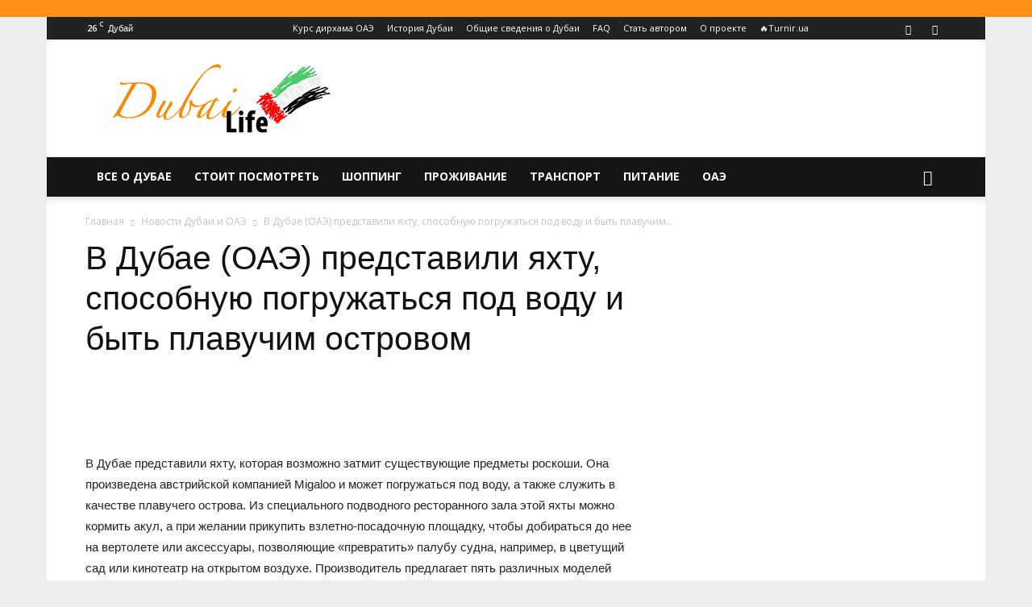

--- FILE ---
content_type: text/html; charset=UTF-8
request_url: https://dubai-life.info/3259-v-dubae-oae-predstavili-yaxtu-sposobnuyu-pogruzhatsya-pod-vodu-i-byt-plavuchim-ostrovom/
body_size: 42802
content:
<!doctype html > <!--[if IE 8]><html class="ie8" lang="en"> <![endif]--> <!--[if IE 9]><html class="ie9" lang="en"> <![endif]--> <!--[if gt IE 8]><!--><html lang="ru-RU"> <!--<![endif]--><head><style id="rocket-critical-css">@import "//fonts.googleapis.com/css?family=Open+Sans:400,700,600,300&subset=latin,cyrillic-ext";@font-face{font-family:decomments;src:url(https://dubai-life.info/wp-content/plugins/decomments/templates/decomments/assets/font/icomoon.eot?7h65ma);src:url(https://dubai-life.info/wp-content/plugins/decomments/templates/decomments/assets/font/icomoon.eot?#iefix7h65ma) format("embedded-opentype"),url(https://dubai-life.info/wp-content/plugins/decomments/templates/decomments/assets/font/icomoon.woff?7h65ma) format("woff"),url(https://dubai-life.info/wp-content/plugins/decomments/templates/decomments/assets/font/icomoon.ttf?7h65ma) format("truetype"),url(https://dubai-life.info/wp-content/plugins/decomments/templates/decomments/assets/font/icomoon.svg?7h65ma#decomments) format("svg");font-weight:400;font-style:normal}[class^=decomments-icon-]{font-family:decomments!important;speak:none;font-style:normal;font-weight:400;font-variant:normal;text-transform:none;line-height:1;-webkit-font-smoothing:antialiased;-moz-osx-font-smoothing:grayscale}.decomments-icon-warning:before{content:"\e624"}.decomments-enter-row .de-form-field{display:inline-block;vertical-align:top}.decomments-comment-section *{margin:0;padding:0}#decomments-comment-section.decomments-comment-section.decomments-comment-section *{text-shadow:none!important;-moz-text-shadow:none!important;-webkit-text-shadow:none!important;box-shadow:none!important;-moz-box-shadow:none!important;-webkit-box-shadow:none!important;-moz-box-sizing:border-box;-webkit-box-sizing:border-box;box-sizing:border-box}#decomments-comment-section.decomments-comment-section.decomments-comment-section a{text-decoration:none!important}#decomments-comment-section.decomments-comment-section.decomments-comment-section i{font-style:normal}#decomments-comment-section.decomments-comment-section.decomments-comment-section .decomments-enter-row label,#decomments-comment-section.decomments-comment-section.decomments-comment-section .decomments-enter-row input{margin-top:0;margin-bottom:0;padding-top:0;padding-bottom:0}#decomments-comment-section.decomments-comment-section.decomments-comment-section p{font-weight:400}#decomments-comment-section.decomments-comment-section.decomments-comment-section .decomments-addform .decomments-addform-body .decomments-loading{width:32px;height:32px;position:absolute;top:25px;left:50%;z-index:10;display:none}#decomments-comment-section.decomments-comment-section.decomments-comment-section .decomments-addform .decomments-addform-body .decomments-loading:after{top:0;left:0;margin-left:0}#decomments-comment-section.decomments-comment-section.decomments-comment-section .decomments-commentform-message{color:#646464;padding-bottom:10px}#decomments-comment-section.decomments-comment-section.decomments-comment-section .decomments-commentform-message i{font-size:24px;margin-right:3px;vertical-align:text-bottom}#decomments-comment-section.decomments-comment-section.decomments-comment-section .decomments-commentform-message span{font-size:13px}#decomments-comment-section.decomments-comment-section.decomments-comment-section .decomments-loading{position:relative}#decomments-comment-section.decomments-comment-section.decomments-comment-section .decomments-loading .loader-ball-scale{filter:progid:DXImageTransform.Microsoft.Alpha(enabled=false);opacity:1;display:block;width:20px;height:20px}#decomments-comment-section.decomments-comment-section.decomments-comment-section .decomments-loading .loader-ball-scale>div{width:20px;filter:progid:DXImageTransform.Microsoft.Alpha(enabled=false);opacity:1;height:20px}.decomments-button{height:26px;padding:0 15px;border:none;margin-right:10px;text-transform:none;font-size:12px;color:#fff!important;background-color:#999;-moz-border-radius:0;-webkit-border-radius:0;border-radius:0;font-weight:700}.loader-ball-scale{position:absolute;width:50px;height:50px;top:50%;left:50%;-moz-transform:translate(-50%,-50%);-ms-transform:translate(-50%,-50%);-webkit-transform:translate(-50%,-50%);transform:translate(-50%,-50%)}.loader-ball-scale>div{background-color:#e7bd1d;border-radius:100%;-webkit-animation-fill-mode:both;animation-fill-mode:both;position:absolute;opacity:0;margin:0;width:50px;height:50px;-webkit-animation:ball-scale-multiple 1.2s 0s linear infinite;animation:ball-scale-multiple 1.2s 0s linear infinite}.loader-ball-scale>div:nth-child(2){-webkit-animation-delay:.2s;animation-delay:.2s}.loader-ball-scale>div:nth-child(3){-webkit-animation-delay:.4s;animation-delay:.4s}@-webkit-keyframes ball-scale-multiple{0%{-webkit-transform:scale(0);transform:scale(0);opacity:0}5%{opacity:1}100%{-webkit-transform:scale(1);transform:scale(1);opacity:0}}@keyframes ball-scale-multiple{0%{-webkit-transform:scale(0);transform:scale(0);opacity:0}5%{opacity:1}100%{-webkit-transform:scale(1);transform:scale(1);opacity:0}}@-moz-keyframes ball-scale-multiple{0%{-moz-transform:scale(0);transform:scale(0);opacity:0}5%{opacity:1}100%{-moz-transform:scale(1);transform:scale(1);opacity:0}}.decomments-commentform-message,.decomments-loginform-message,.decomments-loginform,.decomments-enterform-message{display:none}.decomments-enter-row fieldset{border:none;margin:0;display:table;font-size:0!important;width:100%}.decomments-enter-row .de-form-field{position:relative;width:30%;max-width:30%;font-size:0!important;margin-left:5%;font-size:13px}.decomments-enter-row .de-form-field:first-child{margin-left:0}.decomments-enter-row .decomments-loginform fieldset{width:calc(100% - 249px);display:inline-block;vertical-align:top;margin-right:2%}.decomments-enter-row .decomments-loginform fieldset .de-form-field{width:48%;margin-left:3%;max-width:none}.decomments-enter-row .decomments-loginform fieldset .de-form-field:first-child{margin-left:0}.decomments-enter-row .decomments-loginform fieldset .de-form-field:last-child label{width:80px}.decomments-enter-row .decomments-loginform fieldset .de-form-field:last-child input{width:calc(100% - 80px)}.decomments-enter-row .decomments-loginform .decomments-button-submit{min-width:100px;background-color:#e7bd1d;margin-right:0;height:28px;line-height:28px;vertical-align:top}.decomments-enter-row input{height:30px;padding:0 5px!important;font-size:14px;color:#595959;margin:0;background:#fff!important;border:1px solid #ededed;width:calc(100% - 60px);max-width:calc(100% - 60px);display:inline-block;vertical-align:middle;-moz-box-sizing:border-box;-webkit-box-sizing:border-box;box-sizing:border-box;-moz-border-radius:0;-webkit-border-radius:0;border-radius:0;font-weight:400}.decomments-enter-row label{color:#797979;font-size:14px;display:inline-block;vertical-align:middle;width:60px;font-weight:700;padding:0 2px;z-index:1;white-space:nowrap}.decomments-error-message{line-height:1;color:#595959;font-size:15px}.decomments-error-message.decomments-loginform-message{padding-bottom:10px}.decomments-error-message i{font-size:24px}.decomments-error-message a{color:#f04040;border-bottom:1px dashed transparent;display:inline}#decom-alert-void-text{position:relative}#decom-alert-void-text:before{content:'';display:block;position:absolute;top:-40px;left:0;background:url(https://dubai-life.info/wp-content/plugins/decomments/templates/decomments/assets/images/svg/q.svg);width:26px;height:26px;background-size:26px 26px;z-index:1}@media screen and (max-width:600px){.decomments-enter-row .de-form-field{display:block;margin-left:0;width:100%;max-width:100%;margin-bottom:10px}.decomments-enter-row .decomments-loginform .de-form-field{display:inline-block}.decomments-enter-row .decomments-loginform .de-form-field label,.decomments-enter-row .decomments-loginform .de-form-field input{display:block;max-width:100%!important;width:100%!important}.decomments-enter-row .decomments-loginform .decomments-button-submit{margin-top:24px}}@media screen and (max-width:390px){.decomments-enter-row .decomments-loginform fieldset{width:100%}.decomments-enter-row .decomments-loginform fieldset .de-form-field{display:block;width:100%;margin:5px 0}.decomments-enter-row .decomments-loginform fieldset .de-form-field label,.decomments-enter-row .decomments-loginform fieldset .de-form-field input{display:block;max-width:100%!important;width:100%!important}.decomments-enter-row .decomments-loginform .decomments-button-submit{margin-top:10px}}.decomments-comment-section *{font-family:open sans,sans-serif}html{font-family:sans-serif;-ms-text-size-adjust:100%;-webkit-text-size-adjust:100%}body{margin:0}article,aside,header{display:block}a{background-color:transparent}img{border:0}button,input{color:inherit;font:inherit;margin:0}button{overflow:visible}button{text-transform:none}button,html input[type=button],input[type=submit]{-webkit-appearance:button}button::-moz-focus-inner,input::-moz-focus-inner{border:0;padding:0}input{line-height:normal}fieldset{border:1px solid silver;margin:0 2px;padding:.35em .625em .75em}body{visibility:visible!important}*{-webkit-box-sizing:border-box;-moz-box-sizing:border-box;box-sizing:border-box}*:before,*:after{-webkit-box-sizing:border-box;-moz-box-sizing:border-box;box-sizing:border-box}img{max-width:100%;width:auto;height:auto}.td-main-content-wrap{background-color:#fff}.td-page-meta{display:none}.td-container{width:1068px;margin-right:auto;margin-left:auto}.td-container:before,.td-container:after{display:table;content:'';line-height:0}.td-container:after{clear:both}.td-pb-row{*zoom:1;margin-right:-24px;margin-left:-24px;position:relative}.td-pb-row:before,.td-pb-row:after{display:table;content:''}.td-pb-row:after{clear:both}.td-pb-row [class*=td-pb-span]{display:block;min-height:1px;float:left;padding-right:24px;padding-left:24px;position:relative}@media (min-width:1019px) and (max-width:1140px){.td-pb-row [class*=td-pb-span]{padding-right:20px;padding-left:20px}}@media (min-width:768px) and (max-width:1018px){.td-pb-row [class*=td-pb-span]{padding-right:14px;padding-left:14px}}@media (max-width:767px){.td-pb-row [class*=td-pb-span]{padding-right:0;padding-left:0;float:none;width:100%}}.td-ss-main-sidebar{-webkit-backface-visibility:hidden;-webkit-perspective:1000}.td-pb-span4{width:33.33333333%}.td-pb-span8{width:66.66666667%}@media (min-width:1019px) and (max-width:1140px){.td-container{width:980px}.td-pb-row{margin-right:-20px;margin-left:-20px}}@media (min-width:768px) and (max-width:1018px){.td-container{width:740px}.td-pb-row{margin-right:-14px;margin-left:-14px}}@media (max-width:767px){.td-container{width:100%;padding-left:20px;padding-right:20px}.td-pb-row{width:100%;margin-left:0;margin-right:0}}.td-header-wrap{position:relative;z-index:2000}.td-header-row{*zoom:1;font-family:open sans,arial,sans-serif}.td-header-row:before,.td-header-row:after{display:table;content:''}.td-header-row:after{clear:both}.td-header-row [class*=td-header-sp]{display:block;min-height:1px;float:left;padding-right:24px;padding-left:24px}@media (min-width:1019px) and (max-width:1140px){.td-header-row [class*=td-header-sp]{padding-right:20px;padding-left:20px}}@media (min-width:768px) and (max-width:1018px){.td-header-row [class*=td-header-sp]{padding-right:14px;padding-left:14px}}@media (max-width:767px){.td-header-row [class*=td-header-sp]{padding-right:0;padding-left:0;float:none;width:100%}}.td-header-gradient:before{content:"";background:transparent url([data-uri]);width:100%;height:12px;position:absolute;left:0;bottom:-12px;z-index:1}@media (max-width:767px){#td-header-search-button{display:none}}#td-header-search-button-mob{display:none}@media (max-width:767px){#td-header-search-button-mob{display:block}}@media (min-width:768px){.td-drop-down-search .td-search-form{margin:20px}}.td-header-wrap .td-drop-down-search{position:absolute;top:100%;right:0;visibility:hidden;opacity:0;transform:translate3d(0,20px,0);-webkit-transform:translate3d(0,20px,0);background-color:#fff;-webkit-box-shadow:0 2px 6px rgba(0,0,0,.2);box-shadow:0 2px 6px rgba(0,0,0,.2);border-top:0;width:342px}.td-header-wrap .td-drop-down-search .btn{position:absolute;height:32px;min-width:67px;line-height:17px;padding:7px 15px 8px;text-shadow:none;vertical-align:top;right:20px;margin:0!important}.td-header-wrap .td-drop-down-search:before{position:absolute;top:-9px;right:19px;display:block;content:'';width:0;height:0;border-style:solid;border-width:0 5.5px 6px;border-color:transparent transparent #4db2ec transparent}.td-header-wrap .td-drop-down-search:after{position:absolute;top:-3px;display:block;content:'';right:0;left:0;margin:0 auto;width:100%;height:3px;background-color:#4db2ec}.td-header-wrap #td-header-search{width:235px;height:32px;margin:0;border-right:0;line-height:17px;border-color:#eaeaea!important}@media (max-width:767px){.td-header-wrap #td-header-search{width:91%;font-size:16px}}.td-banner-wrap-full{position:relative}.td-header-menu-wrap-full{z-index:9998;position:relative}@media (max-width:767px){.td-header-wrap .td-header-menu-wrap-full,.td-header-wrap .td-header-menu-wrap,.td-header-wrap .td-header-main-menu{background-color:#222!important;height:54px!important}.header-search-wrap .td-icon-search{color:#fff!important}}.td-header-wrap .td-header-menu-wrap-full{background-color:#fff}.td-header-style-1 .td-header-sp-logo{text-align:center}.td-header-style-1 .header-search-wrap .td-icon-search{color:#000}@media (max-width:767px){.td-header-style-1 .header-search-wrap .td-icon-search{color:#fff}}.td-header-style-1 .td-header-menu-wrap-full{position:relative}.td-header-main-menu{position:relative;z-index:999;padding-right:48px}@media (max-width:767px){.td-header-main-menu{padding-right:64px;padding-left:2px}}.sf-menu,.sf-menu ul,.sf-menu li{margin:0;list-style:none}@media (max-width:767px){.sf-menu{display:none}}.sf-menu ul{position:absolute;top:-999em;width:10em}.sf-menu>li.td-normal-menu>ul.sub-menu{left:-15px}@media (min-width:768px) and (max-width:1018px){.sf-menu>li.td-normal-menu>ul.sub-menu{left:-5px}}.sf-menu ul li{width:100%}.sf-menu li{float:left;position:relative}.sf-menu li .fa{margin-right:10px;font-size:1.4em;vertical-align:middle;position:relative;top:-1px}.sf-menu li .td-only-icon{margin-right:0}.sf-menu .td-menu-item>a{display:block;position:relative}.sf-menu>li>a{padding:0 14px;line-height:48px;font-size:14px;color:#000;font-weight:700;text-transform:uppercase;-webkit-backface-visibility:hidden}@media (min-width:768px) and (max-width:1018px){.sf-menu>li>a{padding:0 9px;font-size:11px}}.sf-menu>li>a:after{background-color:transparent;content:'';width:0;height:3px;position:absolute;bottom:0;left:0;right:0;margin:0 auto;-webkit-transform:translate3d(0,0,0);transform:translate3d(0,0,0)}#td-header-menu{display:inline-block;vertical-align:top}.td-normal-menu ul{box-shadow:1px 1px 4px rgba(0,0,0,.15)}.sf-menu .td-normal-menu ul{padding:15px 0}@media (min-width:768px) and (max-width:1018px){.sf-menu .td-normal-menu ul{padding:8px 0}}.sf-menu .td-normal-menu ul ul{margin:-15px 0}@media (min-width:768px) and (max-width:1018px){.sf-menu .td-normal-menu ul ul{margin:-8px 0}}.sf-menu ul{background-color:#fff}.sf-menu ul .td-menu-item>a{padding:7px 30px;font-size:12px;line-height:20px;color:#111}.sf-menu ul .td-menu-item>a .fa{font-size:1em;position:relative;top:-1px;width:20px;margin-right:5px;text-align:center}@media (min-width:768px) and (max-width:1018px){.sf-menu ul .td-menu-item>a{padding:5px 16px 6px;font-size:11px}}.sf-menu .sub-menu{-webkit-backface-visibility:hidden}.header-search-wrap{position:absolute;top:0;right:0;z-index:999}.header-search-wrap .td-icon-search{display:inline-block;font-size:19px;width:48px;line-height:48px;text-align:center}@media (min-width:768px) and (max-width:1018px){.header-search-wrap .td-icon-search{font-size:15px}}@media (max-width:767px){.header-search-wrap .td-icon-search{height:54px;width:54px;line-height:54px;font-size:22px;margin-right:2px}}#td-outer-wrap{overflow:hidden}@media (max-width:767px){#td-outer-wrap{margin:auto;width:100%;-webkit-transform-origin:50% 200px 0;transform-origin:50% 200px 0}}#td-top-mobile-toggle{display:none}@media (max-width:767px){#td-top-mobile-toggle{display:inline-block;position:relative}}#td-top-mobile-toggle a{display:inline-block}#td-top-mobile-toggle i{font-size:27px;width:64px;line-height:54px;height:54px;display:inline-block;padding-top:1px;color:#fff}.td-menu-background{background-repeat:no-repeat;background-size:cover;background-position:center top;position:fixed;top:0;display:block;width:100%;height:113%;z-index:9999;visibility:hidden;transform:translate3d(-100%,0,0);-webkit-transform:translate3d(-100%,0,0)}.td-menu-background:before{content:'';width:100%;height:100%;position:absolute;top:0;left:0;opacity:.98;background:#313b45;background:-webkit-gradient(left top,left bottom,color-stop(0%,#313b45),color-stop(100%,#3393b8));background:linear-gradient(to bottom,#313b45 0%,#3393b8 100%);filter:progid:DXImageTransform.Microsoft.gradient(startColorstr='#313b45',endColorstr='#3393b8',GradientType=0)}#td-mobile-nav{padding:0;position:absolute;width:100%;height:auto;top:0;z-index:9999;visibility:hidden;transform:translate3d(-99%,0,0);-webkit-transform:translate3d(-99%,0,0);left:-1%;font-family:-apple-system,".sfnstext-regular",san francisco,roboto,segoe ui,helvetica neue,lucida grande,sans-serif}#td-mobile-nav .td_display_err{text-align:center;color:#fff;border:none;-webkit-box-shadow:0 0 8px rgba(0,0,0,.16);box-shadow:0 0 8px rgba(0,0,0,.16);margin:-9px -30px 24px;font-size:14px;border-radius:0;padding:12px;position:relative;background-color:rgba(255,255,255,.06);display:none}#td-mobile-nav input:invalid{box-shadow:none!important}#td-mobile-nav{height:1px;overflow:hidden}#td-mobile-nav .td-menu-socials{padding:0 65px 0 20px;overflow:hidden;height:60px}#td-mobile-nav .td-social-icon-wrap{margin:20px 5px 0 0;display:inline-block}#td-mobile-nav .td-social-icon-wrap i{border:none;background-color:transparent;font-size:14px;width:40px;height:40px;line-height:38px;color:#fff;vertical-align:middle}.td-mobile-close{position:absolute;right:1px;top:0;z-index:1000}.td-mobile-close .td-icon-close-mobile{height:70px;width:70px;line-height:70px;font-size:21px;color:#fff;top:4px;position:relative}.td-mobile-content{padding:20px 20px 0}.td-mobile-container{padding-bottom:20px;position:relative}.td-mobile-content .fa{margin-right:10px;min-width:22px!important;display:inline-block;font-size:18px;text-align:center;position:relative;top:-1px}.td-mobile-content .sub-menu .fa{margin-right:5px;min-width:16px!important;font-size:13px}.td-mobile-content ul{list-style:none;margin:0;padding:0}.td-mobile-content li{float:none;margin-left:0;-webkit-touch-callout:none}.td-mobile-content li a{display:block;line-height:21px;font-size:21px;color:#fff;margin-left:0;padding:12px 30px 12px 12px;font-weight:700}.td-mobile-content .td-icon-menu-right{display:none;position:absolute;top:10px;right:-4px;z-index:1000;font-size:14px;padding:6px 12px;float:right;color:#fff;-webkit-transform-origin:50% 48% 0;transform-origin:50% 48% 0;transform:rotate(-90deg);-webkit-transform:rotate(-90deg)}.td-mobile-content .td-icon-menu-right:before{content:'\e83d'}.td-mobile-content .sub-menu{max-height:0;overflow:hidden;opacity:0}.td-mobile-content .sub-menu .td-icon-menu-right{font-size:11px;right:-2px;top:8px;color:#fff}.td-mobile-content .sub-menu a{padding:9px 26px 9px 36px!important;line-height:19px;font-size:16px;font-weight:400}.td-mobile-content .sub-menu .sub-menu a{padding-left:55px!important}.td-mobile-content .menu-item-has-children a{width:100%;z-index:1}.td-mobile-container{opacity:1}#td-mobile-nav .td-login-animation{opacity:0;position:absolute;top:0;width:100%}#td-mobile-nav .td-login-animation .td-login-inputs{height:76px}.td-search-wrap-mob{padding:0;position:absolute;width:100%;height:auto;top:0;text-align:center;z-index:9999;visibility:hidden;color:#fff;font-family:-apple-system,".sfnstext-regular",san francisco,roboto,segoe ui,helvetica neue,lucida grande,sans-serif}.td-search-wrap-mob .td-drop-down-search{opacity:0;visibility:hidden;-webkit-backface-visibility:hidden;position:relative}.td-search-wrap-mob #td-header-search-mob{color:#fff;font-weight:700;font-size:26px;height:40px;line-height:36px;border:0;background:0 0;outline:0;margin:8px 0;padding:0;text-align:center}.td-search-wrap-mob .td-search-input{margin:0 5%;position:relative}.td-search-wrap-mob .td-search-input span{opacity:.8;font-size:12px}.td-search-wrap-mob .td-search-input:before,.td-search-wrap-mob .td-search-input:after{content:'';position:absolute;display:block;width:100%;height:1px;background-color:#fff;bottom:0;left:0;opacity:.2}.td-search-wrap-mob .td-search-input:after{opacity:.8;transform:scaleX(0);-webkit-transform:scaleX(0)}.td-search-wrap-mob .td-search-form{margin-bottom:30px}.td-search-background{background-repeat:no-repeat;background-size:cover;background-position:center top;position:fixed;top:0;display:block;width:100%;height:113%;z-index:9999;transform:translate3d(100%,0,0);-webkit-transform:translate3d(100%,0,0);visibility:hidden}.td-search-background:before{content:'';width:100%;height:100%;position:absolute;top:0;left:0;opacity:.98;background:#313b45;background:-webkit-gradient(left top,left bottom,color-stop(0%,#313b45),color-stop(100%,#3393b8));background:linear-gradient(to bottom,#313b45 0%,#3393b8 100%);filter:progid:DXImageTransform.Microsoft.gradient(startColorstr='#313b45',endColorstr='#3393b8',GradientType=0)}.td-search-close{text-align:right;z-index:1000}.td-search-close .td-icon-close-mobile{height:70px;width:70px;line-height:70px;font-size:21px;color:#fff;position:relative;top:4px;right:0}#td-mobile-nav label{position:absolute;top:26px;left:10px;font-size:17px;color:#fff;opacity:.6}.td-login-inputs{position:relative}body{font-family:Verdana,Geneva,sans-serif;font-size:14px;line-height:21px}p{margin-top:0;margin-bottom:21px}a{color:#4db2ec;text-decoration:none}ins{background:#fff;text-decoration:none}ul{padding:0}ul li{line-height:24px;margin-left:21px}h1{font-family:roboto,sans-serif;color:#111;font-weight:400;margin:6px 0}h1{font-size:32px;line-height:40px;margin-top:33px;margin-bottom:23px}input[type=submit]{font-family:roboto,sans-serif;font-size:13px;background-color:#222;border-radius:0;color:#fff;border:none;padding:8px 15px;font-weight:500}input[type=text]{font-size:12px;line-height:21px;color:#444;border:1px solid #e1e1e1;width:100%;max-width:100%;height:34px;padding:3px 9px}@media (max-width:767px){input[type=text]{font-size:16px}}input[type=password]{width:100%;position:relative;top:0;display:inline-table;vertical-align:middle;font-size:12px;line-height:21px;color:#444;border:1px solid #ccc;max-width:100%;height:34px;padding:3px 9px;margin-bottom:10px}@media (max-width:767px){input[type=password]{font-size:16px}}.tagdiv-type{font-size:15px;line-height:1.74;color:#222}.tagdiv-type img{margin-bottom:21px}.entry-title{word-wrap:break-word}.td-module-meta-info{font-family:open sans,arial,sans-serif;font-size:11px;margin-bottom:7px;line-height:1;min-height:17px}.td-main-content-wrap{padding-bottom:40px}@media (max-width:767px){.td-main-content-wrap{padding-bottom:26px}}.td-ss-main-sidebar{perspective:unset!important}.td-crumb-container{min-height:35px;margin-bottom:9px;padding-top:21px}@media (min-width:768px) and (max-width:1018px){.td-crumb-container{padding-top:16px}}@media (max-width:767px){.td-crumb-container{padding-top:11px}}@media (max-width:767px){.single-post .td-bred-no-url-last{display:none}}.entry-crumbs{font-family:open sans,arial,sans-serif;font-size:12px;color:#c3c3c3;line-height:18px;padding-top:1px;padding-bottom:2px}.entry-crumbs a{color:#c3c3c3}.entry-crumbs .td-bread-sep{font-size:8px;margin:0 5px}.post{background-color:#fff}.post header .entry-title{margin-top:0;margin-bottom:7px;word-wrap:break-word;font-size:41px;line-height:50px}@media (max-width:1018px){.post header .entry-title{font-size:32px;line-height:36px}}@media (max-width:767px){.post header .entry-title{margin-top:3px;margin-bottom:9px}}.td-post-sub-title{font-family:open sans,arial,sans-serif;font-size:16px;font-style:italic;font-weight:300;line-height:24px;color:#999;margin:9px 0 14px}@media (max-width:767px){.td-post-sub-title{margin:0 0 16px}}header .td-module-meta-info{margin-bottom:16px}.td-next-prev-separator{display:none}.td-author-name{font-family:open sans,arial,sans-serif;font-size:15px;line-height:21px;font-weight:700;margin:7px 0 8px}.td-author-name a{color:#222}.td-post-featured-image{position:relative}.td-post-featured-image img{display:block;margin-bottom:26px;width:100%}.td-post-content{margin-top:21px;padding-bottom:16px}@media (max-width:767px){.td-post-content{margin-top:16px}}.td-post-content img{display:block}@media (max-width:1018px){.td-post-template-default .td-post-header header .entry-title{font-size:32px;line-height:36px}}.td-post-template-default .td-post-featured-image img{width:auto}@font-face{font-family:newspaper;src:url(https://dubai-life.info/wp-content/themes/Newspaper/images/icons/newspaper.eot?17);src:url(https://dubai-life.info/wp-content/themes/Newspaper/images/icons/newspaper.eot?17#iefix) format('embedded-opentype'),url(https://dubai-life.info/wp-content/themes/Newspaper/images/icons/newspaper.woff?17) format('woff'),url(https://dubai-life.info/wp-content/themes/Newspaper/images/icons/newspaper.ttf?17) format('truetype'),url(https://dubai-life.info/wp-content/themes/Newspaper/images/icons/newspaper.svg?17#newspaper) format('svg');font-weight:400;font-style:normal;font-display:swap}[class^=td-icon-]:before,[class*=" td-icon-"]:before{font-family:newspaper;speak:none;font-style:normal;font-weight:400;font-variant:normal;text-transform:none;line-height:1;text-align:center;-webkit-font-smoothing:antialiased;-moz-osx-font-smoothing:grayscale}[class*=td-icon-]{line-height:1;text-align:center;display:inline-block}.td-icon-right:before{content:'\e803'}.td-icon-search:before{content:'\e80a'}.td-icon-menu-right:before{content:'\e80d'}.td-icon-facebook:before{content:'\e818'}.td-icon-twitter:before{content:'\e831'}.td-icon-vk:before{content:'\e837'}.td-icon-read-down:before{content:'\e83d'}.td-icon-mobile:before{content:'\e83e'}.td-icon-whatsapp:before{content:'\f232'}.td-icon-close-mobile:before{content:'\e900'}.td-icon-modal-back:before{content:'\e901'}.td-icon-telegram:before{content:'\f2c6'}.td-icon-viber:before{content:'\e907'}.td-icon-plus:before{content:'\ea0a'}.widget{font-family:open sans,arial,sans-serif;margin-bottom:38px}.wpb_button{margin-bottom:35px}.wpb_button{display:inline-block;padding:4px 10px;margin-bottom:0;margin-top:0;font-size:13px;line-height:18px;color:#333;text-align:center;text-shadow:0 1px 1px rgba(255,255,255,.75);vertical-align:middle;background-color:#f7f7f7;border:1px solid #ccc;-webkit-border-radius:2px;-moz-border-radius:2px;border-radius:2px;-webkit-box-shadow:none;-moz-box-shadow:none;box-shadow:none;border-color:rgba(0,0,0,.1)}.wpb_btn-inverse{color:#FFF;text-shadow:0 -1px 0 rgba(0,0,0,.25)}.wpb_btn-inverse{background-color:#555}input[type=submit].wpb_button::-moz-focus-inner{padding:0;border:0}#td-mobile-nav .td-register-section{position:absolute;top:0;color:#fff;width:100%;z-index:-1}#td-mobile-nav .td-register-section a{color:#fff}#td-mobile-nav .td-register-section .td-icon-read-down{font-size:23px;transform:rotate(90deg);-webkit-transform:rotate(90deg);line-height:74px;width:74px}#td-mobile-nav .td-register-section .td-login-input{color:#fff;font-weight:400;font-size:17px;height:40px;line-height:40px;border:0;background:0 0;outline:0;margin:18px 0;position:relative;border-bottom:1px solid rgba(255,255,255,.2);border-radius:0;box-shadow:none}#td-mobile-nav .td-register-section .td-login-form-wrap{padding:0 30px}#td-mobile-nav .td-register-section .td-login-button{display:block;text-align:center;width:100%;text-transform:uppercase;line-height:50px;color:#000;border:none;-webkit-box-shadow:0 0 8px rgba(0,0,0,.36);box-shadow:0 0 8px rgba(0,0,0,.36);margin:17px 0 15px;font-size:17px;border-radius:0;background-color:#fff;opacity:.8;text-shadow:none}#td-mobile-nav .td-register-section .td-login-info-text{text-align:center;margin-bottom:20px}#td-mobile-nav .td-login-title{position:absolute;top:0;padding:0 50px;text-align:center;line-height:74px;text-transform:uppercase;width:100%;font-size:17px;height:74px;overflow:hidden;z-index:-1}#td-mobile-nav .td-login-panel-title{text-align:center;font-size:16px;padding:30px 10px}#td-mobile-nav .td-login-panel-title span{display:inline-block;font-size:28px;font-weight:700;width:100%;margin-bottom:10px}.td-post-sharing{margin-left:-3px;margin-right:-3px;font-family:open sans,arial,sans-serif;z-index:2;white-space:nowrap;opacity:0}.td-post-sharing-top{margin-bottom:30px}@media (max-width:767px){.td-post-sharing-top{margin-bottom:20px}}.td-post-sharing-visible,.td-social-sharing-hidden{display:inline-block}.td-social-sharing-hidden ul{display:none}.td-social-network,.td-social-handler{position:relative;display:inline-block;margin:0 3px 7px;height:40px;min-width:40px;font-size:11px;text-align:center;vertical-align:middle}.td-ps-notext .td-social-network .td-social-but-icon,.td-ps-notext .td-social-handler .td-social-but-icon{border-top-right-radius:2px;border-bottom-right-radius:2px}.td-social-network{color:#000;overflow:hidden}.td-social-network .td-social-but-icon{border-top-left-radius:2px;border-bottom-left-radius:2px}.td-social-network .td-social-but-text{border-top-right-radius:2px;border-bottom-right-radius:2px}.td-social-handler{color:#444;border:1px solid #e9e9e9;border-radius:2px}.td-social-but-text,.td-social-but-icon{display:inline-block;position:relative}.td-social-but-icon{padding-left:13px;padding-right:13px;line-height:40px;z-index:1}.td-social-but-icon i{position:relative;top:-1px;vertical-align:middle}.td-social-but-text{margin-left:-6px;padding-left:12px;padding-right:17px;line-height:40px}.td-social-but-text:before{content:'';position:absolute;top:12px;left:0;width:1px;height:16px;background-color:#fff;opacity:.2;z-index:1}.td-social-handler i,.td-social-facebook i,.td-social-vk i,.td-social-viber i{font-size:14px}.td-social-telegram i{font-size:16px}.td-social-twitter .td-icon-twitter{font-size:12px}.td-social-whatsapp .td-icon-whatsapp{font-size:18px}.td-social-telegram .td-social-but-icon{padding-right:12px}.td-social-telegram .td-icon-telegram{left:-1px}.td-social-vk .td-social-but-icon{padding-right:11px}.td-social-vk .td-icon-vk{left:-2px}.td-social-expand-tabs i{top:-2px;left:-1px;font-size:16px}@media (min-width:767px){.td-social-whatsapp,.td-social-viber{display:none}}.td-ps-bg .td-social-network{color:#fff}.td-ps-bg .td-social-facebook .td-social-but-icon,.td-ps-bg .td-social-facebook .td-social-but-text{background-color:#516eab}.td-ps-bg .td-social-twitter .td-social-but-icon,.td-ps-bg .td-social-twitter .td-social-but-text{background-color:#29c5f6}.td-ps-bg .td-social-whatsapp .td-social-but-icon,.td-ps-bg .td-social-whatsapp .td-social-but-text{background-color:#7bbf6a}.td-ps-bg .td-social-telegram .td-social-but-icon,.td-ps-bg .td-social-telegram .td-social-but-text{background-color:#179cde}.td-ps-bg .td-social-vk .td-social-but-icon,.td-ps-bg .td-social-vk .td-social-but-text{background-color:#4c75a3}.td-ps-bg .td-social-viber .td-social-but-icon,.td-ps-bg .td-social-viber .td-social-but-text{background-color:#5d54a4}.td-ps-notext .td-social-but-icon{width:40px}.td-ps-notext .td-social-network .td-social-but-text{display:none}@font-face{font-family:newspaper-icons;src:url(https://dubai-life.info/wp-content/plugins/td-composer/legacy/Newspaper/assets/images/icons/newspaper-icons.eot?1);src:url(https://dubai-life.info/wp-content/plugins/td-composer/legacy/Newspaper/assets/images/icons/newspaper-icons.eot?1#iefix) format('embedded-opentype'),url(https://dubai-life.info/wp-content/plugins/td-composer/legacy/Newspaper/assets/images/icons/newspaper-icons.woff?1) format('woff'),url(https://dubai-life.info/wp-content/plugins/td-composer/legacy/Newspaper/assets/images/icons/newspaper-icons.ttf?1) format('truetype'),url(https://dubai-life.info/wp-content/plugins/td-composer/legacy/Newspaper/assets/images/icons/newspaper-icons.svg?1#newspaper-icons) format('svg');font-weight:400;font-style:normal;font-display:swap}[class^=td-icons]:before{font-family:newspaper-icons;speak:none;font-style:normal;font-weight:400;font-variant:normal;text-transform:none;line-height:1;text-align:center;-webkit-font-smoothing:antialiased;-moz-osx-font-smoothing:grayscale}[class*=td-icons]{line-height:1;text-align:center;display:inline-block}.broken-clouds-d:before{content:'\e807';display:none}.mfp-hide{display:none!important}button::-moz-focus-inner{padding:0;border:0}.white-popup-block{position:relative;margin:0 auto;max-width:500px;min-height:500px;font-family:open sans,arial,sans-serif;text-align:center;color:#fff;vertical-align:top;-webkit-box-shadow:0 0 20px 0 rgba(0,0,0,.2);box-shadow:0 0 20px 0 rgba(0,0,0,.2);padding:0 0 24px;overflow:hidden}.white-popup-block:after{content:'';width:100%;height:100%;position:absolute;top:0;left:0;display:block;background:rgba(0,69,130,.8);background:-webkit-gradient(left bottom,right top,color-stop(0%,rgba(0,69,130,.8)),color-stop(100%,rgba(38,134,146,.8)));background:linear-gradient(45deg,rgba(0,69,130,.8) 0%,rgba(38,134,146,.8) 100%);filter:progid:DXImageTransform.Microsoft.gradient(startColorstr='#2a80cb',endColorstr='#42bdcd',GradientType=1);z-index:-2}.white-popup-block:before{content:'';width:100%;height:100%;position:absolute;top:0;left:0;display:block;background-size:cover;background-position:top;background-repeat:no-repeat;z-index:-3}#login_pass-mob,#login_pass{display:none!important}.td-a-rec img{display:block}.td-visible-tablet-landscape,.td-visible-tablet-portrait,.td-visible-phone{display:none}@media (min-width:1019px) and (max-width:1140px){.td-visible-tablet-landscape{display:table}.td-visible-tablet-portrait{display:none}.td-visible-phone{display:none}}@media (min-width:768px) and (max-width:1018px){.td-visible-tablet-portrait{display:table}.td-visible-tablet-landscape{display:none}.td-visible-phone{display:none}}@media (max-width:767px){.td-visible-phone{display:table}.td-visible-tablet-landscape{display:none}.td-visible-tablet-portrait{display:none}}.td-header-rec-wrap{position:relative;min-height:90px}@media (min-width:768px) and (max-width:1018px){.td-header-rec-wrap{min-height:60px}}@media (max-width:767px){.td-header-rec-wrap{margin-left:auto;margin-right:auto;display:table;min-height:0!important}}.td-header-sp-recs{padding:0!important;width:728px;position:relative;min-height:0!important}@media (min-width:768px) and (max-width:1018px){.td-header-sp-recs{width:470px}}@media (max-width:767px){.td-header-sp-recs{width:100%}}.td-header-sp-recs img{position:absolute;margin:auto;top:0;bottom:0;left:0;right:0}@media (max-width:767px){.td-header-sp-recs img{position:relative;display:table;margin:10px auto;width:100%}}.td-visible-tablet-landscape,.td-visible-tablet-portrait,.td-visible-phone{margin-left:auto;margin-right:auto}.td-a-rec-id-content_top>div{margin-bottom:21px}.td-boxed-layout .td-container-wrap{width:1164px}@media (max-width:1180px){.td-boxed-layout .td-container-wrap{width:100%}}.td-container-wrap{background-color:#fff;margin-left:auto;margin-right:auto}.wpb_button{display:inline-block;font-family:open sans,arial,sans-serif;font-weight:600;line-height:24px;text-shadow:none;border:none;border-radius:0;margin-bottom:21px}.widget{overflow:hidden}.td-weather-header{padding-left:10px;font-family:roboto,sans-serif}.td-weather-city{font-size:20px;font-weight:700;line-height:1;text-transform:uppercase;margin-bottom:7px}.td-weather-now{float:left;text-align:center;line-height:1;padding:32px 16px;font-weight:300;width:145px;-webkit-touch-callout:none}@media (max-width:1018px){.td-weather-now{padding:28px 0;position:relative;left:-10px;width:90px;margin-left:12px}}@media (min-width:768px) and (max-width:1018px){.td-weather-now{margin-left:0}}@media (max-width:767px){.td-weather-now{width:100px}}.td-weather-now .td-big-degrees{font-size:40px}@media (max-width:1018px){.td-weather-now .td-big-degrees{font-size:32px}}.td-weather-now .td-weather-unit{font-size:16px;position:relative;top:-4px;font-weight:400;opacity:.6;left:-2px;line-height:1;vertical-align:top}.broken-clouds-d{background:url(https://dubai-life.info/wp-content/plugins/td-composer/legacy/Newspaper/assets/images/sprite/weather/broken-clouds-d.png) no-repeat}.td-weather-top-widget{display:inline-block;margin-right:32px}.td-weather-top-widget .td-icons{background:0 0;vertical-align:middle;position:relative;top:-1px;margin-right:2px}.td-weather-top-widget .td-icons:before{font-size:18px;display:block}.td-weather-top-widget .td-weather-now{line-height:inherit;padding:0;float:none;width:auto;display:inline-block}@media (min-width:768px) and (max-width:1018px){.td-weather-top-widget .td-weather-now{left:0}}.td-weather-top-widget .td-weather-now span{font-weight:600}.td-weather-top-widget .td-weather-now .td-big-degrees{font-size:11px}.td-weather-top-widget .td-weather-now .td-weather-unit{font-size:8px;opacity:1;left:1px;top:-6px;vertical-align:inherit}.td-weather-top-widget .td-weather-header{display:inline-block;padding-left:6px}.td-weather-top-widget .td-weather-header .td-weather-city{font-size:11px;font-weight:500;text-transform:none;margin:0}body.td-animation-stack-type0 .post img{opacity:0}html{font-family:sans-serif;-ms-text-size-adjust:100%;-webkit-text-size-adjust:100%}body{margin:0}article,aside,header{display:block}a{background-color:transparent}h1{font-size:2em;margin:.67em 0}img{border:0}button,input{color:inherit;font:inherit;margin:0}button{overflow:visible}button{text-transform:none}button,html input[type=button],input[type=submit]{-webkit-appearance:button}button::-moz-focus-inner,input::-moz-focus-inner{border:0;padding:0}input{line-height:normal}fieldset{border:1px solid silver;margin:0 2px;padding:.35em .625em .75em}.td-header-sp-logo img{margin:auto;position:absolute;top:0;bottom:0;left:0;right:0}.td-main-menu-logo{display:none;float:left;margin-right:10px;height:48px}@media (max-width:767px){.td-main-menu-logo{display:block;margin-right:0;height:0}}.td-main-menu-logo a{line-height:48px}.td-main-menu-logo img{padding:3px 0;position:relative;vertical-align:middle;max-height:48px}@media (max-width:767px){.td-main-menu-logo img{margin:auto;bottom:0;top:0;left:0;right:0;position:absolute;padding:0}}@media (max-width:1140px){.td-main-menu-logo img{max-width:180px}}.td-visual-hidden{border:0;width:1px;height:1px;margin:-1px;overflow:hidden;padding:0;position:absolute}.td-logo-in-header .td-sticky-disable.td-mobile-logo,.td-logo-in-header .td-sticky-disable.td-header-logo{display:none}@media (max-width:767px){.td-logo-in-header .td-sticky-disable.td-mobile-logo{display:block}}.td-boxed-layout #td-outer-wrap{z-index:1}.td-header-top-menu-full{position:relative;z-index:9999}@media (max-width:767px){.td-header-top-menu-full{display:none}}.td-header-style-1 .td-header-top-menu-full{background-color:#222}.td-header-style-1 .td-header-sp-logo{width:284px;position:relative;height:90px;margin:28px 28px 9px}@media (min-width:1019px) and (max-width:1140px){.td-header-style-1 .td-header-sp-logo{width:224px;margin-left:0}}@media (min-width:768px) and (max-width:1018px){.td-header-style-1 .td-header-sp-logo{width:214px;margin:14px 28px 0;max-height:60px}}@media (max-width:767px){.td-header-style-1 .td-header-sp-logo{display:none}}.td-header-style-1 .td-header-sp-logo img{max-height:90px}@media (min-width:768px) and (max-width:1018px){.td-header-style-1 .td-header-sp-logo img{max-height:60px}}.td-header-style-1 .td-header-sp-recs{margin:28px 0 9px}@media (min-width:768px) and (max-width:1018px){.td-header-style-1 .td-header-sp-recs{margin:14px 0 0}}@media (max-width:767px){.td-header-style-1 .td-header-sp-recs{margin:0}}.td-header-style-1 .header-search-wrap .td-icon-search{color:#000}@media (max-width:767px){.td-header-style-1 .header-search-wrap .td-icon-search{color:#fff}}.td-header-top-menu{color:#fff;font-size:11px}.td-header-top-menu a{color:#fff}@media (min-width:1019px) and (max-width:1140px){.td-header-top-menu{overflow:visible}}.td-header-sp-top-menu{line-height:28px;padding:0!important;z-index:1000;float:left}@media (max-width:767px){.td-header-sp-top-menu{display:none!important}}.td-header-sp-top-widget{position:relative;line-height:28px;text-align:right;padding-left:0!important;padding-right:0!important}.td-header-sp-top-widget .td-social-icon-wrap .td-icon-font{vertical-align:middle}@media (max-width:767px){.td-header-sp-top-widget{width:100%;text-align:center}}.td_data_time{display:inline-block;margin-right:32px}.menu-top-container{display:inline-block;margin-right:16px}.top-header-menu{list-style:none;margin:0;display:inline-block}.top-header-menu li{display:inline-block;position:relative;margin-left:0}.top-header-menu li a{margin-right:16px;line-height:1}.top-header-menu>li{line-height:28px}.td-social-icon-wrap>a{display:inline-block}.td-social-icon-wrap .td-icon-font{font-size:12px;width:30px;height:24px;line-height:24px}@media (max-width:767px){.td-social-icon-wrap{margin:0 3px}}.top-bar-style-1 .td-header-sp-top-widget{float:right}.td-pulldown-filter-list{display:none}</style><title>В Дубае (ОАЭ) представили яхту, способную погружаться под воду и быть плавучим островом | Dubai-Life.info</title><meta charset="UTF-8" /><meta name="viewport" content="width=device-width, initial-scale=1.0"><link rel="pingback" href="//dubai-life.info/xmlrpc.php" /><meta name='robots' content='index, follow, max-image-preview:large, max-snippet:-1, max-video-preview:-1' /><style>img:is([sizes="auto" i],[sizes^="auto," i]){contain-intrinsic-size:3000px 1500px}</style><link rel="icon" type="image/png" href="//dubai-life.info/wp-content/uploads/2016/11/favicon.ico"><title>В Дубае (ОАЭ) представили яхту, способную погружаться под воду и быть плавучим островом | Dubai-Life.info</title><meta name="description" content="&#1042; &#1044;&#1091;&#1073;&#1072;&#1077; &#1087;&#1088;&#1077;&#1076;&#1089;&#1090;&#1072;&#1074;&#1080;&#1083;&#1080;" /><link rel="canonical" href="//dubai-life.info/3259-v-dubae-oae-predstavili-yaxtu-sposobnuyu-pogruzhatsya-pod-vodu-i-byt-plavuchim-ostrovom/" /><meta property="og:locale" content="ru_RU" /><meta property="og:type" content="article" /><meta property="og:title" content="В Дубае (ОАЭ) представили яхту, способную погружаться под воду и быть плавучим островом | Dubai-Life.info" /><meta property="og:description" content="&#1042; &#1044;&#1091;&#1073;&#1072;&#1077; &#1087;&#1088;&#1077;&#1076;&#1089;&#1090;&#1072;&#1074;&#1080;&#1083;&#1080;" /><meta property="og:url" content="https://dubai-life.info/3259-v-dubae-oae-predstavili-yaxtu-sposobnuyu-pogruzhatsya-pod-vodu-i-byt-plavuchim-ostrovom/" /><meta property="og:site_name" content="dubai-life.info" /><meta property="article:publisher" content="https://www.facebook.com/DubaiLife.info" /><meta property="article:author" content="https://www.facebook.com/DubaiLife.info" /><meta property="article:published_time" content="2015-10-01T23:00:52+00:00" /><meta name="author" content="Alex Kurt" /><meta name="twitter:card" content="summary_large_image" /><meta name="twitter:creator" content="@https://twitter.com/life_dubai" /><meta name="twitter:site" content="@life_dubai" /><meta name="twitter:label1" content="Написано автором" /><meta name="twitter:data1" content="Alex Kurt" /> <script type="application/ld+json" class="yoast-schema-graph">{"@context":"https://schema.org","@graph":[{"@type":"WebPage","@id":"https://dubai-life.info/3259-v-dubae-oae-predstavili-yaxtu-sposobnuyu-pogruzhatsya-pod-vodu-i-byt-plavuchim-ostrovom/","url":"https://dubai-life.info/3259-v-dubae-oae-predstavili-yaxtu-sposobnuyu-pogruzhatsya-pod-vodu-i-byt-plavuchim-ostrovom/","name":"В Дубае (ОАЭ) представили яхту, способную погружаться под воду и быть плавучим островом | Dubai-Life.info","isPartOf":{"@id":"https://dubai-life.info/#website"},"datePublished":"2015-10-01T23:00:52+00:00","author":{"@id":"https://dubai-life.info/#/schema/person/ef28f7bcc95d251a1e18cf839dd7bc30"},"description":"&#1042; &#1044;&#1091;&#1073;&#1072;&#1077; &#1087;&#1088;&#1077;&#1076;&#1089;&#1090;&#1072;&#1074;&#1080;&#1083;&#1080;","breadcrumb":{"@id":"https://dubai-life.info/3259-v-dubae-oae-predstavili-yaxtu-sposobnuyu-pogruzhatsya-pod-vodu-i-byt-plavuchim-ostrovom/#breadcrumb"},"inLanguage":"ru-RU","potentialAction":[{"@type":"ReadAction","target":["https://dubai-life.info/3259-v-dubae-oae-predstavili-yaxtu-sposobnuyu-pogruzhatsya-pod-vodu-i-byt-plavuchim-ostrovom/"]}]},{"@type":"BreadcrumbList","@id":"https://dubai-life.info/3259-v-dubae-oae-predstavili-yaxtu-sposobnuyu-pogruzhatsya-pod-vodu-i-byt-plavuchim-ostrovom/#breadcrumb","itemListElement":[{"@type":"ListItem","position":1,"name":"Дубаи Лайф","item":"https://dubai-life.info/"},{"@type":"ListItem","position":2,"name":"Новости ОАЭ","item":"https://dubai-life.info/news/"},{"@type":"ListItem","position":3,"name":"В Дубае (ОАЭ) представили яхту, способную погружаться под воду и быть плавучим островом"}]},{"@type":"WebSite","@id":"https://dubai-life.info/#website","url":"https://dubai-life.info/","name":"dubai-life.info","description":"Все про Дубай","potentialAction":[{"@type":"SearchAction","target":{"@type":"EntryPoint","urlTemplate":"https://dubai-life.info/?s={search_term_string}"},"query-input":{"@type":"PropertyValueSpecification","valueRequired":true,"valueName":"search_term_string"}}],"inLanguage":"ru-RU"},{"@type":"Person","@id":"https://dubai-life.info/#/schema/person/ef28f7bcc95d251a1e18cf839dd7bc30","name":"Alex Kurt","image":{"@type":"ImageObject","inLanguage":"ru-RU","@id":"https://dubai-life.info/#/schema/person/image/","url":"https://dubai-life.info/wp-content/plugins/clearfy-pro/assets/images/default-avatar.png","contentUrl":"https://dubai-life.info/wp-content/plugins/clearfy-pro/assets/images/default-avatar.png","caption":"Alex Kurt"},"description":"Новости Дубаи и ОАЭ!","sameAs":["https://dubai-life.info/","https://www.facebook.com/DubaiLife.info","https://x.com/https://twitter.com/life_dubai"],"url":"https://dubai-life.info/author/ikurtov/"}]}</script> <link data-minify="1" rel='preload' id='decomments-css' href='//dubai-life.info/wp-content/cache/min/1/wp-content/plugins/decomments/templates/decomments/assets/css/decom-8440940d0d9fd77aeaf2bc4f29ff1046.css' as="style" onload="this.onload=null;this.rel='stylesheet'" type='text/css' media='all' /> <!--[if IE]><link rel='preload' id='decomments-ie-css' href='//dubai-life.info/wp-content/plugins/decomments/templates/decomments/assets/css/decom-ie.css' as="style" onload="this.onload=null;this.rel='stylesheet'" type='text/css' media='all' /> <![endif]--><link data-minify="1" rel='preload' id='default-fonts-css' href='//dubai-life.info/wp-content/cache/min/1/wp-content/plugins/decomments/templates/decomments/assets/css/fonts-def-f270d24284e366083e51394679237632.css' as="style" onload="this.onload=null;this.rel='stylesheet'" type='text/css' media='all' /><link rel='preload' id='wp-block-library-css' href='//dubai-life.info/wp-includes/css/dist/block-library/style.min.css' as="style" onload="this.onload=null;this.rel='stylesheet'" type='text/css' media='all' /><style id='classic-theme-styles-inline-css' type='text/css'>.wp-block-button__link{color:#fff;background-color:#32373c;border-radius:9999px;box-shadow:none;text-decoration:none;padding:calc(.667em + 2px) calc(1.333em + 2px);font-size:1.125em}.wp-block-file__button{background:#32373c;color:#fff;text-decoration:none}</style><style id='global-styles-inline-css' type='text/css'>:root{--wp--preset--aspect-ratio--square:1;--wp--preset--aspect-ratio--4-3:4/3;--wp--preset--aspect-ratio--3-4:3/4;--wp--preset--aspect-ratio--3-2:3/2;--wp--preset--aspect-ratio--2-3:2/3;--wp--preset--aspect-ratio--16-9:16/9;--wp--preset--aspect-ratio--9-16:9/16;--wp--preset--color--black:#000;--wp--preset--color--cyan-bluish-gray:#abb8c3;--wp--preset--color--white:#fff;--wp--preset--color--pale-pink:#f78da7;--wp--preset--color--vivid-red:#cf2e2e;--wp--preset--color--luminous-vivid-orange:#ff6900;--wp--preset--color--luminous-vivid-amber:#fcb900;--wp--preset--color--light-green-cyan:#7bdcb5;--wp--preset--color--vivid-green-cyan:#00d084;--wp--preset--color--pale-cyan-blue:#8ed1fc;--wp--preset--color--vivid-cyan-blue:#0693e3;--wp--preset--color--vivid-purple:#9b51e0;--wp--preset--gradient--vivid-cyan-blue-to-vivid-purple:linear-gradient(135deg,rgba(6,147,227,1) 0%,rgb(155,81,224) 100%);--wp--preset--gradient--light-green-cyan-to-vivid-green-cyan:linear-gradient(135deg,rgb(122,220,180) 0%,rgb(0,208,130) 100%);--wp--preset--gradient--luminous-vivid-amber-to-luminous-vivid-orange:linear-gradient(135deg,rgba(252,185,0,1) 0%,rgba(255,105,0,1) 100%);--wp--preset--gradient--luminous-vivid-orange-to-vivid-red:linear-gradient(135deg,rgba(255,105,0,1) 0%,rgb(207,46,46) 100%);--wp--preset--gradient--very-light-gray-to-cyan-bluish-gray:linear-gradient(135deg,rgb(238,238,238) 0%,rgb(169,184,195) 100%);--wp--preset--gradient--cool-to-warm-spectrum:linear-gradient(135deg,rgb(74,234,220) 0%,rgb(151,120,209) 20%,rgb(207,42,186) 40%,rgb(238,44,130) 60%,rgb(251,105,98) 80%,rgb(254,248,76) 100%);--wp--preset--gradient--blush-light-purple:linear-gradient(135deg,rgb(255,206,236) 0%,rgb(152,150,240) 100%);--wp--preset--gradient--blush-bordeaux:linear-gradient(135deg,rgb(254,205,165) 0%,rgb(254,45,45) 50%,rgb(107,0,62) 100%);--wp--preset--gradient--luminous-dusk:linear-gradient(135deg,rgb(255,203,112) 0%,rgb(199,81,192) 50%,rgb(65,88,208) 100%);--wp--preset--gradient--pale-ocean:linear-gradient(135deg,rgb(255,245,203) 0%,rgb(182,227,212) 50%,rgb(51,167,181) 100%);--wp--preset--gradient--electric-grass:linear-gradient(135deg,rgb(202,248,128) 0%,rgb(113,206,126) 100%);--wp--preset--gradient--midnight:linear-gradient(135deg,rgb(2,3,129) 0%,rgb(40,116,252) 100%);--wp--preset--font-size--small:11px;--wp--preset--font-size--medium:20px;--wp--preset--font-size--large:32px;--wp--preset--font-size--x-large:42px;--wp--preset--font-size--regular:15px;--wp--preset--font-size--larger:50px;--wp--preset--spacing--20:.44rem;--wp--preset--spacing--30:.67rem;--wp--preset--spacing--40:1rem;--wp--preset--spacing--50:1.5rem;--wp--preset--spacing--60:2.25rem;--wp--preset--spacing--70:3.38rem;--wp--preset--spacing--80:5.06rem;--wp--preset--shadow--natural:6px 6px 9px rgba(0,0,0,.2);--wp--preset--shadow--deep:12px 12px 50px rgba(0,0,0,.4);--wp--preset--shadow--sharp:6px 6px 0 rgba(0,0,0,.2);--wp--preset--shadow--outlined:6px 6px 0 -3px rgba(255,255,255,1),6px 6px rgba(0,0,0,1);--wp--preset--shadow--crisp:6px 6px 0 rgba(0,0,0,1)}:where(.is-layout-flex){gap:.5em}:where(.is-layout-grid){gap:.5em}body .is-layout-flex{display:flex}.is-layout-flex{flex-wrap:wrap;align-items:center}.is-layout-flex>:is(*,div){margin:0}body .is-layout-grid{display:grid}.is-layout-grid>:is(*,div){margin:0}:where(.wp-block-columns.is-layout-flex){gap:2em}:where(.wp-block-columns.is-layout-grid){gap:2em}:where(.wp-block-post-template.is-layout-flex){gap:1.25em}:where(.wp-block-post-template.is-layout-grid){gap:1.25em}.has-black-color{color:var(--wp--preset--color--black)!important}.has-cyan-bluish-gray-color{color:var(--wp--preset--color--cyan-bluish-gray)!important}.has-white-color{color:var(--wp--preset--color--white)!important}.has-pale-pink-color{color:var(--wp--preset--color--pale-pink)!important}.has-vivid-red-color{color:var(--wp--preset--color--vivid-red)!important}.has-luminous-vivid-orange-color{color:var(--wp--preset--color--luminous-vivid-orange)!important}.has-luminous-vivid-amber-color{color:var(--wp--preset--color--luminous-vivid-amber)!important}.has-light-green-cyan-color{color:var(--wp--preset--color--light-green-cyan)!important}.has-vivid-green-cyan-color{color:var(--wp--preset--color--vivid-green-cyan)!important}.has-pale-cyan-blue-color{color:var(--wp--preset--color--pale-cyan-blue)!important}.has-vivid-cyan-blue-color{color:var(--wp--preset--color--vivid-cyan-blue)!important}.has-vivid-purple-color{color:var(--wp--preset--color--vivid-purple)!important}.has-black-background-color{background-color:var(--wp--preset--color--black)!important}.has-cyan-bluish-gray-background-color{background-color:var(--wp--preset--color--cyan-bluish-gray)!important}.has-white-background-color{background-color:var(--wp--preset--color--white)!important}.has-pale-pink-background-color{background-color:var(--wp--preset--color--pale-pink)!important}.has-vivid-red-background-color{background-color:var(--wp--preset--color--vivid-red)!important}.has-luminous-vivid-orange-background-color{background-color:var(--wp--preset--color--luminous-vivid-orange)!important}.has-luminous-vivid-amber-background-color{background-color:var(--wp--preset--color--luminous-vivid-amber)!important}.has-light-green-cyan-background-color{background-color:var(--wp--preset--color--light-green-cyan)!important}.has-vivid-green-cyan-background-color{background-color:var(--wp--preset--color--vivid-green-cyan)!important}.has-pale-cyan-blue-background-color{background-color:var(--wp--preset--color--pale-cyan-blue)!important}.has-vivid-cyan-blue-background-color{background-color:var(--wp--preset--color--vivid-cyan-blue)!important}.has-vivid-purple-background-color{background-color:var(--wp--preset--color--vivid-purple)!important}.has-black-border-color{border-color:var(--wp--preset--color--black)!important}.has-cyan-bluish-gray-border-color{border-color:var(--wp--preset--color--cyan-bluish-gray)!important}.has-white-border-color{border-color:var(--wp--preset--color--white)!important}.has-pale-pink-border-color{border-color:var(--wp--preset--color--pale-pink)!important}.has-vivid-red-border-color{border-color:var(--wp--preset--color--vivid-red)!important}.has-luminous-vivid-orange-border-color{border-color:var(--wp--preset--color--luminous-vivid-orange)!important}.has-luminous-vivid-amber-border-color{border-color:var(--wp--preset--color--luminous-vivid-amber)!important}.has-light-green-cyan-border-color{border-color:var(--wp--preset--color--light-green-cyan)!important}.has-vivid-green-cyan-border-color{border-color:var(--wp--preset--color--vivid-green-cyan)!important}.has-pale-cyan-blue-border-color{border-color:var(--wp--preset--color--pale-cyan-blue)!important}.has-vivid-cyan-blue-border-color{border-color:var(--wp--preset--color--vivid-cyan-blue)!important}.has-vivid-purple-border-color{border-color:var(--wp--preset--color--vivid-purple)!important}.has-vivid-cyan-blue-to-vivid-purple-gradient-background{background:var(--wp--preset--gradient--vivid-cyan-blue-to-vivid-purple)!important}.has-light-green-cyan-to-vivid-green-cyan-gradient-background{background:var(--wp--preset--gradient--light-green-cyan-to-vivid-green-cyan)!important}.has-luminous-vivid-amber-to-luminous-vivid-orange-gradient-background{background:var(--wp--preset--gradient--luminous-vivid-amber-to-luminous-vivid-orange)!important}.has-luminous-vivid-orange-to-vivid-red-gradient-background{background:var(--wp--preset--gradient--luminous-vivid-orange-to-vivid-red)!important}.has-very-light-gray-to-cyan-bluish-gray-gradient-background{background:var(--wp--preset--gradient--very-light-gray-to-cyan-bluish-gray)!important}.has-cool-to-warm-spectrum-gradient-background{background:var(--wp--preset--gradient--cool-to-warm-spectrum)!important}.has-blush-light-purple-gradient-background{background:var(--wp--preset--gradient--blush-light-purple)!important}.has-blush-bordeaux-gradient-background{background:var(--wp--preset--gradient--blush-bordeaux)!important}.has-luminous-dusk-gradient-background{background:var(--wp--preset--gradient--luminous-dusk)!important}.has-pale-ocean-gradient-background{background:var(--wp--preset--gradient--pale-ocean)!important}.has-electric-grass-gradient-background{background:var(--wp--preset--gradient--electric-grass)!important}.has-midnight-gradient-background{background:var(--wp--preset--gradient--midnight)!important}.has-small-font-size{font-size:var(--wp--preset--font-size--small)!important}.has-medium-font-size{font-size:var(--wp--preset--font-size--medium)!important}.has-large-font-size{font-size:var(--wp--preset--font-size--large)!important}.has-x-large-font-size{font-size:var(--wp--preset--font-size--x-large)!important}:where(.wp-block-post-template.is-layout-flex){gap:1.25em}:where(.wp-block-post-template.is-layout-grid){gap:1.25em}:where(.wp-block-columns.is-layout-flex){gap:2em}:where(.wp-block-columns.is-layout-grid){gap:2em}:root :where(.wp-block-pullquote){font-size:1.5em;line-height:1.6}</style><link data-minify="1" rel='preload' id='contact-form-7-css' href='//dubai-life.info/wp-content/cache/min/1/wp-content/plugins/contact-form-7/includes/css/styles-91d4fcb781c7576899bda89265811303.css' as="style" onload="this.onload=null;this.rel='stylesheet'" type='text/css' media='all' /><link rel='preload' id='font-awesome-four-css' href='//dubai-life.info/wp-content/plugins/font-awesome-4-menus/css/font-awesome.min.css' as="style" onload="this.onload=null;this.rel='stylesheet'" type='text/css' media='all' /><link data-minify="1" rel='preload' id='rs-plugin-settings-css' href='//dubai-life.info/wp-content/cache/min/1/wp-content/plugins/revslider/public/assets/css/settings-d7f95f966dc13cb6d1ea3a00cf4af0bf.css' as="style" onload="this.onload=null;this.rel='stylesheet'" type='text/css' media='all' /><style id='rs-plugin-settings-inline-css' type='text/css'></style><link rel='preload' id='toc-screen-css' href='//dubai-life.info/wp-content/plugins/table-of-contents-plus/screen.min.css' as="style" onload="this.onload=null;this.rel='stylesheet'" type='text/css' media='all' /><style id='toc-screen-inline-css' type='text/css'>div#toc_container ul li{font-size:85%}</style><link data-minify="1" rel='preload' id='td-plugin-multi-purpose-css' href='//dubai-life.info/wp-content/cache/min/1/wp-content/plugins/td-composer/td-multi-purpose/style-3696c1ff3bf9934713f1a4e9692ddbcb.css' as="style" onload="this.onload=null;this.rel='stylesheet'" type='text/css' media='all' /><link data-minify="1" rel='preload' id='tablepress-default-css' href='//dubai-life.info/wp-content/cache/min/1/wp-content/plugins/tablepress/css/build/default-87bff6c4822e37b6490573711828aa61.css' as="style" onload="this.onload=null;this.rel='stylesheet'" type='text/css' media='all' /><link data-minify="1" rel='preload' id='td-theme-css' href='//dubai-life.info/wp-content/cache/min/1/wp-content/themes/Newspaper/style-2523905896b468787f9500d282d793f4.css' as="style" onload="this.onload=null;this.rel='stylesheet'" type='text/css' media='all' /><style id='td-theme-inline-css' type='text/css'>@media (max-width:767px){.td-header-desktop-wrap{display:none}}@media (min-width:767px){.td-header-mobile-wrap{display:none}}</style><link rel='preload' id='js_composer_front-css' href='//dubai-life.info/wp-content/plugins/js_composer/assets/css/js_composer.min.css' as="style" onload="this.onload=null;this.rel='stylesheet'" type='text/css' media='all' /><link data-minify="1" rel='preload' id='td-legacy-framework-front-style-css' href='//dubai-life.info/wp-content/cache/min/1/wp-content/plugins/td-composer/legacy/Newspaper/assets/css/td_legacy_main-041d9bbebb398c42a9f4e48900146626.css' as="style" onload="this.onload=null;this.rel='stylesheet'" type='text/css' media='all' /><link data-minify="1" rel='preload' id='td-standard-pack-framework-front-style-css' href='//dubai-life.info/wp-content/cache/min/1/wp-content/plugins/td-standard-pack/Newspaper/assets/css/td_standard_pack_main-431ec0e9eb5efd42a7a80cfd946efecd.css' as="style" onload="this.onload=null;this.rel='stylesheet'" type='text/css' media='all' /><link data-minify="1" rel='preload' id='tdb_style_cloud_templates_front-css' href='//dubai-life.info/wp-content/cache/min/1/wp-content/plugins/td-cloud-library/assets/css/tdb_main-0d7a793ef4126287780802cbfd979320.css' as="style" onload="this.onload=null;this.rel='stylesheet'" type='text/css' media='all' /><style id='rocket-lazyload-inline-css' type='text/css'>.rll-youtube-player{position:relative;padding-bottom:56.23%;height:0;overflow:hidden;max-width:100%;background:#000;margin:5px}.rll-youtube-player iframe{position:absolute;top:0;left:0;width:100%;height:100%;z-index:100;background:0 0}.rll-youtube-player img{bottom:0;display:block;left:0;margin:auto;max-width:100%;width:100%;position:absolute;right:0;top:0;border:none;height:auto;cursor:pointer;-webkit-transition:.4s all;-moz-transition:.4s all;transition:.4s all}.rll-youtube-player img:hover{-webkit-filter:brightness(75%)}.rll-youtube-player .play{height:72px;width:72px;left:50%;top:50%;margin-left:-36px;margin-top:-36px;position:absolute;background:url(https://dubai-life.info/wp-content/plugins/wp-rocket/inc/front/img/play.png) no-repeat;cursor:pointer}</style><style>.decomments-button,.decomments-head i:before,.decomments-button-submit{background:#ff9017!important}.selectrics,.selectricsItems,.decomments-comment-section .decomments-footer-nav .decomments-buttons-moderate.active,.decomments-comment-section .decomments-footer-nav .moderate-action,.de-select.de-select-filter dt,.de-select.de-select-filter dd,.modal-wrap .flipper .login-form .btn{border-color:#ff9017!important}.decomments-comments-number,.modal-wrap .flipper .login-form .close-modal:hover,.decomments-comment-list [id^="safe-comments-result-"]>a:hover{color:#ff9017!important}.decomments-gif:after{border-left-color:#ff9017!important}.loader-ball-scale>div,.modal-wrap .flipper .login-form .btn{background:#ff9017!important}.decomments-file-uploaded .decomments-icon-insert-photo .svg *{stroke:#ff9017!important}#decomments-comment-section.decomments-comment-section.decomments-comment-section .decomments-pictures-holder .decomments-gif:hover .svg-icon path{fill:#ff9017!important}#decomments-comment-section.decomments-comment-section.decomments-comment-section .decomments-pictures-holder .decomments-gif:hover .svg-icon circle{stroke:#ff9017!important}</style> <script type="text/javascript" src="//dubai-life.info/wp-includes/js/jquery/jquery.min.js" id="jquery-core-js"></script> <script type="text/javascript" src="//dubai-life.info/wp-includes/js/jquery/jquery-migrate.min.js" id="jquery-migrate-js" defer></script> <script type="text/javascript" src="//dubai-life.info/wp-content/plugins/revslider/public/assets/js/jquery.themepunch.tools.min.js" id="tp-tools-js" defer></script> <script type="text/javascript" src="//dubai-life.info/wp-content/plugins/revslider/public/assets/js/jquery.themepunch.revolution.min.js" id="revmin-js" defer></script> <style>.pseudo-clearfy-link{color:#008acf;cursor:pointer}.pseudo-clearfy-link:hover{text-decoration:none}</style> <script>window.tdb_global_vars = {"wpRestUrl":"https:\/\/dubai-life.info\/wp-json\/","permalinkStructure":"\/%post_id%-%postname%\/"};
        window.tdb_p_autoload_vars = {"isAjax":false,"isAdminBarShowing":false,"autoloadStatus":"off","origPostEditUrl":null};</script> <style id="tdb-global-colors">:root{--accent-color:#fff}</style><meta name="generator" content="Powered by Visual Composer - drag and drop page builder for WordPress."/> <!--[if lte IE 9]><link rel="preload" type="text/css" href="//dubai-life.info/wp-content/plugins/js_composer/assets/css/vc_lte_ie9.min.css" as="style" onload="this.onload=null;this.rel='stylesheet'" media="screen"><![endif]--><meta name="generator" content="Powered by Slider Revolution 5.3.0.2 - responsive, Mobile-Friendly Slider Plugin for WordPress with comfortable drag and drop interface." /> <script type="text/javascript" id="td-generated-header-js">var tdBlocksArray = []; //here we store all the items for the current page

	    // td_block class - each ajax block uses a object of this class for requests
	    function tdBlock() {
		    this.id = '';
		    this.block_type = 1; //block type id (1-234 etc)
		    this.atts = '';
		    this.td_column_number = '';
		    this.td_current_page = 1; //
		    this.post_count = 0; //from wp
		    this.found_posts = 0; //from wp
		    this.max_num_pages = 0; //from wp
		    this.td_filter_value = ''; //current live filter value
		    this.is_ajax_running = false;
		    this.td_user_action = ''; // load more or infinite loader (used by the animation)
		    this.header_color = '';
		    this.ajax_pagination_infinite_stop = ''; //show load more at page x
	    }

        // td_js_generator - mini detector
        ( function () {
            var htmlTag = document.getElementsByTagName("html")[0];

	        if ( navigator.userAgent.indexOf("MSIE 10.0") > -1 ) {
                htmlTag.className += ' ie10';
            }

            if ( !!navigator.userAgent.match(/Trident.*rv\:11\./) ) {
                htmlTag.className += ' ie11';
            }

	        if ( navigator.userAgent.indexOf("Edge") > -1 ) {
                htmlTag.className += ' ieEdge';
            }

            if ( /(iPad|iPhone|iPod)/g.test(navigator.userAgent) ) {
                htmlTag.className += ' td-md-is-ios';
            }

            var user_agent = navigator.userAgent.toLowerCase();
            if ( user_agent.indexOf("android") > -1 ) {
                htmlTag.className += ' td-md-is-android';
            }

            if ( -1 !== navigator.userAgent.indexOf('Mac OS X')  ) {
                htmlTag.className += ' td-md-is-os-x';
            }

            if ( /chrom(e|ium)/.test(navigator.userAgent.toLowerCase()) ) {
               htmlTag.className += ' td-md-is-chrome';
            }

            if ( -1 !== navigator.userAgent.indexOf('Firefox') ) {
                htmlTag.className += ' td-md-is-firefox';
            }

            if ( -1 !== navigator.userAgent.indexOf('Safari') && -1 === navigator.userAgent.indexOf('Chrome') ) {
                htmlTag.className += ' td-md-is-safari';
            }

            if( -1 !== navigator.userAgent.indexOf('IEMobile') ){
                htmlTag.className += ' td-md-is-iemobile';
            }

        })();

        var tdLocalCache = {};

        ( function () {
            "use strict";

            tdLocalCache = {
                data: {},
                remove: function (resource_id) {
                    delete tdLocalCache.data[resource_id];
                },
                exist: function (resource_id) {
                    return tdLocalCache.data.hasOwnProperty(resource_id) && tdLocalCache.data[resource_id] !== null;
                },
                get: function (resource_id) {
                    return tdLocalCache.data[resource_id];
                },
                set: function (resource_id, cachedData) {
                    tdLocalCache.remove(resource_id);
                    tdLocalCache.data[resource_id] = cachedData;
                }
            };
        })();

    
    
var td_viewport_interval_list=[{"limitBottom":767,"sidebarWidth":228},{"limitBottom":1018,"sidebarWidth":300},{"limitBottom":1140,"sidebarWidth":324}];
var td_animation_stack_effect="type0";
var tds_animation_stack=true;
var td_animation_stack_specific_selectors=".entry-thumb, img, .td-lazy-img";
var td_animation_stack_general_selectors=".td-animation-stack img, .td-animation-stack .entry-thumb, .post img, .td-animation-stack .td-lazy-img";
var tds_general_modal_image="yes";
var tdc_is_installed="yes";
var tdc_domain_active=false;
var td_ajax_url="https:\/\/dubai-life.info\/wp-admin\/admin-ajax.php?td_theme_name=Newspaper&v=12.7.1";
var td_get_template_directory_uri="https:\/\/dubai-life.info\/wp-content\/plugins\/td-composer\/legacy\/common";
var tds_snap_menu="smart_snap_always";
var tds_logo_on_sticky="";
var tds_header_style="";
var td_please_wait="\u041f\u043e\u0436\u0430\u043b\u0443\u0439\u0441\u0442\u0430, \u043f\u043e\u0434\u043e\u0436\u0434\u0438\u0442\u0435...";
var td_email_user_pass_incorrect="\u041d\u0435\u0432\u0435\u0440\u043d\u043e\u0435 \u0438\u043c\u044f \u043f\u043e\u043b\u044c\u0437\u043e\u0432\u0430\u0442\u0435\u043b\u044f \u0438\u043b\u0438 \u043f\u0430\u0440\u043e\u043b\u044c!";
var td_email_user_incorrect="\u041d\u0435\u0432\u0435\u0440\u043d\u044b\u0439 \u0430\u0434\u0440\u0435\u0441 \u044d\u043b\u0435\u043a\u0442\u0440\u043e\u043d\u043d\u043e\u0439 \u043f\u043e\u0447\u0442\u044b \u0438\u043b\u0438 \u043f\u0430\u0440\u043e\u043b\u044c!";
var td_email_incorrect="\u041d\u0435\u0432\u0435\u0440\u043d\u044b\u0439 \u0430\u0434\u0440\u0435\u0441 \u044d\u043b\u0435\u043a\u0442\u0440\u043e\u043d\u043d\u043e\u0439 \u043f\u043e\u0447\u0442\u044b!";
var td_user_incorrect="Username incorrect!";
var td_email_user_empty="Email or username empty!";
var td_pass_empty="Pass empty!";
var td_pass_pattern_incorrect="Invalid Pass Pattern!";
var td_retype_pass_incorrect="Retyped Pass incorrect!";
var tds_more_articles_on_post_enable="";
var tds_more_articles_on_post_time_to_wait="1";
var tds_more_articles_on_post_pages_distance_from_top=0;
var tds_captcha="";
var tds_theme_color_site_wide="#ff9017";
var tds_smart_sidebar="enabled";
var tdThemeName="Newspaper";
var tdThemeNameWl="Newspaper";
var td_magnific_popup_translation_tPrev="\u041f\u0440\u0435\u0434\u044b\u0434\u0443\u0449\u0438\u0439 (\u041a\u043d\u043e\u043f\u043a\u0430 \u0432\u043b\u0435\u0432\u043e)";
var td_magnific_popup_translation_tNext="\u0421\u043b\u0435\u0434\u0443\u044e\u0449\u0438\u0439 (\u041a\u043d\u043e\u043f\u043a\u0430 \u0432\u043f\u0440\u0430\u0432\u043e)";
var td_magnific_popup_translation_tCounter="%curr% \u0438\u0437 %total%";
var td_magnific_popup_translation_ajax_tError="\u0421\u043e\u0434\u0435\u0440\u0436\u0438\u043c\u043e\u0435 %url% \u043d\u0435 \u043c\u043e\u0436\u0435\u0442 \u0431\u044b\u0442\u044c \u0437\u0430\u0433\u0440\u0443\u0436\u0435\u043d\u043e.";
var td_magnific_popup_translation_image_tError="\u0418\u0437\u043e\u0431\u0440\u0430\u0436\u0435\u043d\u0438\u0435 #%curr% \u043d\u0435 \u0443\u0434\u0430\u043b\u043e\u0441\u044c \u0437\u0430\u0433\u0440\u0443\u0437\u0438\u0442\u044c.";
var tdBlockNonce="ac7cba1304";
var tdMobileMenu="enabled";
var tdMobileSearch="enabled";
var tdsDateFormat="l, F j, Y";
var tdDateNamesI18n={"month_names":["\u042f\u043d\u0432\u0430\u0440\u044c","\u0424\u0435\u0432\u0440\u0430\u043b\u044c","\u041c\u0430\u0440\u0442","\u0410\u043f\u0440\u0435\u043b\u044c","\u041c\u0430\u0439","\u0418\u044e\u043d\u044c","\u0418\u044e\u043b\u044c","\u0410\u0432\u0433\u0443\u0441\u0442","\u0421\u0435\u043d\u0442\u044f\u0431\u0440\u044c","\u041e\u043a\u0442\u044f\u0431\u0440\u044c","\u041d\u043e\u044f\u0431\u0440\u044c","\u0414\u0435\u043a\u0430\u0431\u0440\u044c"],"month_names_short":["\u042f\u043d\u0432","\u0424\u0435\u0432","\u041c\u0430\u0440","\u0410\u043f\u0440","\u041c\u0430\u0439","\u0418\u044e\u043d","\u0418\u044e\u043b","\u0410\u0432\u0433","\u0421\u0435\u043d","\u041e\u043a\u0442","\u041d\u043e\u044f","\u0414\u0435\u043a"],"day_names":["\u0412\u043e\u0441\u043a\u0440\u0435\u0441\u0435\u043d\u044c\u0435","\u041f\u043e\u043d\u0435\u0434\u0435\u043b\u044c\u043d\u0438\u043a","\u0412\u0442\u043e\u0440\u043d\u0438\u043a","\u0421\u0440\u0435\u0434\u0430","\u0427\u0435\u0442\u0432\u0435\u0440\u0433","\u041f\u044f\u0442\u043d\u0438\u0446\u0430","\u0421\u0443\u0431\u0431\u043e\u0442\u0430"],"day_names_short":["\u0412\u0441","\u041f\u043d","\u0412\u0442","\u0421\u0440","\u0427\u0442","\u041f\u0442","\u0421\u0431"]};
var tdb_modal_confirm="\u0441\u043e\u0445\u0440\u0430\u043d\u044f\u0442\u044c";
var tdb_modal_cancel="\u043e\u0442\u043c\u0435\u043d\u0430";
var tdb_modal_confirm_alt="\u0434\u0430";
var tdb_modal_cancel_alt="\u043d\u0435\u0442";
var td_deploy_mode="deploy";
var td_ad_background_click_link="";
var td_ad_background_click_target="_blank";</script> <script>(function(i,s,o,g,r,a,m){i['GoogleAnalyticsObject']=r;i[r]=i[r]||function(){
  (i[r].q=i[r].q||[]).push(arguments)},i[r].l=1*new Date();a=s.createElement(o),
  m=s.getElementsByTagName(o)[0];a.async=1;a.src=g;m.parentNode.insertBefore(a,m)
  })(window,document,'script','https://dubai-life.info/wp-content/cache/busting/google-tracking/ga-local.js','ga');

  ga('create', 'UA-37716311-1', 'auto');
  ga('send', 'pageview');</script> <script async src="//pagead2.googlesyndication.com/pagead/js/adsbygoogle.js"></script> <script>(adsbygoogle = window.adsbygoogle || []).push({
    google_ad_client: "ca-pub-5250918466022567",
    enable_page_level_ads: true
  });</script> <script charset="UTF-8" src="//cdn.sendpulse.com/js/push/89684910a932f9c65e9f79bdc194bc80_1.js" async></script> <script async src="//fundingchoicesmessages.google.com/i/pub-5250918466022567?ers=1" nonce="EtGWOali7QDpTx6VBCVGCQ"></script><script nonce="EtGWOali7QDpTx6VBCVGCQ">(function() {function signalGooglefcPresent() {if (!window.frames['googlefcPresent']) {if (document.body) {const iframe = document.createElement('iframe'); iframe.style = 'width: 0; height: 0; border: none; z-index: -1000; left: -1000px; top: -1000px;'; iframe.style.display = 'none'; iframe.name = 'googlefcPresent'; document.body.appendChild(iframe);} else {setTimeout(signalGooglefcPresent, 0);}}}signalGooglefcPresent();})();</script> <script type="application/ld+json">{
        "@context": "https://schema.org",
        "@type": "BreadcrumbList",
        "itemListElement": [
            {
                "@type": "ListItem",
                "position": 1,
                "item": {
                    "@type": "WebSite",
                    "@id": "https://dubai-life.info/",
                    "name": "Главная"
                }
            },
            {
                "@type": "ListItem",
                "position": 2,
                    "item": {
                    "@type": "WebPage",
                    "@id": "https://dubai-life.info/news/",
                    "name": "Новости Дубаи и ОАЭ"
                }
            }
            ,{
                "@type": "ListItem",
                "position": 3,
                    "item": {
                    "@type": "WebPage",
                    "@id": "https://dubai-life.info/3259-v-dubae-oae-predstavili-yaxtu-sposobnuyu-pogruzhatsya-pod-vodu-i-byt-plavuchim-ostrovom/",
                    "name": "В Дубае (ОАЭ) представили яхту, способную погружаться под воду и быть плавучим..."                                
                }
            }    
        ]
    }</script> <link rel="icon" href="//dubai-life.info/wp-content/uploads/2025/04/cropped-323301-150x150.png" sizes="32x32" /><link rel="icon" href="//dubai-life.info/wp-content/uploads/2025/04/cropped-323301-300x300.png" sizes="192x192" /><link rel="apple-touch-icon" href="//dubai-life.info/wp-content/uploads/2025/04/cropped-323301-300x300.png" /><meta name="msapplication-TileImage" content="https://dubai-life.info/wp-content/uploads/2025/04/cropped-323301-300x300.png" /><style>.tdm-btn-style1{background-color:#ff9017}.tdm-btn-style2:before{border-color:#ff9017}.tdm-btn-style2{color:#ff9017}.tdm-btn-style3{-webkit-box-shadow:0 2px 16px #ff9017;-moz-box-shadow:0 2px 16px #ff9017;box-shadow:0 2px 16px #ff9017}.tdm-btn-style3:hover{-webkit-box-shadow:0 4px 26px #ff9017;-moz-box-shadow:0 4px 26px #ff9017;box-shadow:0 4px 26px #ff9017}</style><noscript><style type="text/css">.wpb_animate_when_almost_visible{opacity:1}</style></noscript><style id="tdw-css-placeholder"></style><script>/*! loadCSS rel=preload polyfill. [c]2017 Filament Group, Inc. MIT License */
(function(w){"use strict";if(!w.loadCSS){w.loadCSS=function(){}}
var rp=loadCSS.relpreload={};rp.support=(function(){var ret;try{ret=w.document.createElement("link").relList.supports("preload")}catch(e){ret=!1}
return function(){return ret}})();rp.bindMediaToggle=function(link){var finalMedia=link.media||"all";function enableStylesheet(){link.media=finalMedia}
if(link.addEventListener){link.addEventListener("load",enableStylesheet)}else if(link.attachEvent){link.attachEvent("onload",enableStylesheet)}
setTimeout(function(){link.rel="stylesheet";link.media="only x"});setTimeout(enableStylesheet,3000)};rp.poly=function(){if(rp.support()){return}
var links=w.document.getElementsByTagName("link");for(var i=0;i<links.length;i++){var link=links[i];if(link.rel==="preload"&&link.getAttribute("as")==="style"&&!link.getAttribute("data-loadcss")){link.setAttribute("data-loadcss",!0);rp.bindMediaToggle(link)}}};if(!rp.support()){rp.poly();var run=w.setInterval(rp.poly,500);if(w.addEventListener){w.addEventListener("load",function(){rp.poly();w.clearInterval(run)})}else if(w.attachEvent){w.attachEvent("onload",function(){rp.poly();w.clearInterval(run)})}}
if(typeof exports!=="undefined"){exports.loadCSS=loadCSS}
else{w.loadCSS=loadCSS}}(typeof global!=="undefined"?global:this))</script></head><body class="wp-singular post-template-default single single-post postid-3259 single-format-standard wp-theme-Newspaper td-standard-pack v-dubae-oae-predstavili-yaxtu-sposobnuyu-pogruzhatsya-pod-vodu-i-byt-plavuchim-ostrovom global-block-template-1 wpb-js-composer js-comp-ver-5.1.1 vc_responsive td-animation-stack-type0 td-boxed-layout" itemscope="itemscope" itemtype="https://schema.org/WebPage"><div class="td-scroll-up" data-style="style1"><i class="td-icon-menu-up"></i></div><div class="td-menu-background" style="visibility:hidden"></div><div id="td-mobile-nav" style="visibility:hidden"><div class="td-mobile-container"><div class="td-menu-socials-wrap"><div class="td-menu-socials"> <span class="td-social-icon-wrap"> <a target="_blank" href="https://www.facebook.com/DubaiLife.info" title="Facebook"> <i class="td-icon-font td-icon-facebook"></i> <span style="display: none">Facebook</span> </a> </span> <span class="td-social-icon-wrap"> <a target="_blank" href="https://twitter.com/life_dubai" title="Twitter"> <i class="td-icon-font td-icon-twitter"></i> <span style="display: none">Twitter</span> </a> </span></div><div class="td-mobile-close"> <span><i class="td-icon-close-mobile"></i></span></div></div><div class="td-mobile-content"><div class="menu-td-demo-header-menu-container"><ul id="menu-td-demo-header-menu" class="td-mobile-main-menu"><li id="menu-item-4828" class="menu-item menu-item-type-post_type menu-item-object-page menu-item-home menu-item-first menu-item-4828"><a title="Dubai-Life.info" href="https://dubai-life.info/"><i class="fa fa-home td-only-icon" aria-hidden="true"></i></a></li><li id="menu-item-4688" class="menu-item menu-item-type-custom menu-item-object-custom menu-item-has-children menu-item-4688"><a href="#">Все о Дубае<i class="td-icon-menu-right td-element-after"></i></a><ul class="sub-menu"><li id="menu-item-1810" class="menu-item menu-item-type-taxonomy menu-item-object-category current-post-ancestor current-menu-parent current-post-parent menu-item-1810"><a href="https://dubai-life.info/news/">Новости Дубай</a></li><li id="menu-item-4689" class="menu-item menu-item-type-post_type menu-item-object-page menu-item-4689"><a href="https://dubai-life.info/history-dubai/">История Дубаи</a></li><li id="menu-item-4690" class="menu-item menu-item-type-post_type menu-item-object-page menu-item-4690"><a href="https://dubai-life.info/currency-uae/">Валюта в Дубае</a></li><li id="menu-item-5046" class="menu-item menu-item-type-post_type menu-item-object-page menu-item-5046"><a href="https://dubai-life.info/current-time-dubai/">Время в Дубае</a></li><li id="menu-item-4691" class="menu-item menu-item-type-taxonomy menu-item-object-category menu-item-4691"><a href="https://dubai-life.info/area-dubai/">Районы Дубаи</a></li><li id="menu-item-1812" class="menu-item menu-item-type-taxonomy menu-item-object-category menu-item-1812"><a href="https://dubai-life.info/weather-dubai/">Погода в Дубаи</a></li><li id="menu-item-5294" class="menu-item menu-item-type-post_type menu-item-object-page menu-item-5294"><a href="https://dubai-life.info/webcams-dubai-online/">Веб-камеры</a></li><li id="menu-item-1817" class="menu-item menu-item-type-taxonomy menu-item-object-category menu-item-1817"><a href="https://dubai-life.info/photo-dubai/">Фото Дубаи</a></li><li id="menu-item-1818" class="menu-item menu-item-type-taxonomy menu-item-object-category menu-item-1818"><a href="https://dubai-life.info/video/">Видео Дубаи</a></li><li id="menu-item-5876" class="menu-item menu-item-type-custom menu-item-object-custom menu-item-has-children menu-item-5876"><a href="#">Авторские колонки<i class="td-icon-menu-right td-element-after"></i></a><ul class="sub-menu"><li id="menu-item-5879" class="menu-item menu-item-type-custom menu-item-object-custom menu-item-5879"><a href="https://dubai-life.info/author/sergey.dneprovskiy/">Сергей Днепровский</a></li></ul></li><li id="menu-item-4708" class="menu-item menu-item-type-taxonomy menu-item-object-category menu-item-has-children menu-item-4708"><a href="https://dubai-life.info/turist-dubai/">Советы туристам<i class="td-icon-menu-right td-element-after"></i></a><ul class="sub-menu"><li id="menu-item-4709" class="menu-item menu-item-type-taxonomy menu-item-object-category menu-item-4709"><a href="https://dubai-life.info/turist-dubai/visa/">Виза в Дубай</a></li><li id="menu-item-4793" class="menu-item menu-item-type-post_type menu-item-object-post menu-item-4793"><a href="https://dubai-life.info/4713-pamyatka-turistu-dubai-oae/">Полезные контакты</a></li></ul></li><li id="menu-item-4953" class="menu-item menu-item-type-taxonomy menu-item-object-category menu-item-4953"><a href="https://dubai-life.info/faq/">Вопросы и ответы</a></li></ul></li><li id="menu-item-1811" class="menu-item menu-item-type-taxonomy menu-item-object-category menu-item-has-children menu-item-1811"><a href="https://dubai-life.info/worth-to-see/">Стоит посмотреть<i class="td-icon-menu-right td-element-after"></i></a><ul class="sub-menu"><li id="menu-item-4695" class="menu-item menu-item-type-taxonomy menu-item-object-category menu-item-has-children menu-item-4695"><a href="https://dubai-life.info/worth-to-see/attractions/">Достопримечательности Дубая<i class="td-icon-menu-right td-element-after"></i></a><ul class="sub-menu"><li id="menu-item-4706" class="menu-item menu-item-type-taxonomy menu-item-object-category menu-item-4706"><a href="https://dubai-life.info/worth-to-see/attractions/fontany-dubai/">Фонтаны в Дубае</a></li></ul></li><li id="menu-item-4696" class="menu-item menu-item-type-taxonomy menu-item-object-category menu-item-has-children menu-item-4696"><a href="https://dubai-life.info/worth-to-see/entertainment/">Развлечения в Дубае<i class="td-icon-menu-right td-element-after"></i></a><ul class="sub-menu"><li id="menu-item-4697" class="menu-item menu-item-type-taxonomy menu-item-object-category menu-item-4697"><a href="https://dubai-life.info/worth-to-see/entertainment/akvapark-dubai/">Аквапарки в Дубае</a></li></ul></li><li id="menu-item-6290" class="menu-item menu-item-type-taxonomy menu-item-object-category menu-item-6290"><a href="https://dubai-life.info/tour-dubai/">Экскурсии в Дубае</a></li><li id="menu-item-5877" class="menu-item menu-item-type-custom menu-item-object-custom menu-item-has-children menu-item-5877"><a href="#">Авторские колонки<i class="td-icon-menu-right td-element-after"></i></a><ul class="sub-menu"><li id="menu-item-5880" class="menu-item menu-item-type-custom menu-item-object-custom menu-item-5880"><a href="https://dubai-life.info/author/sergey.dneprovskiy/">Сергей Днепровский</a></li></ul></li></ul></li><li id="menu-item-1813" class="menu-item menu-item-type-taxonomy menu-item-object-category menu-item-has-children menu-item-1813"><a href="https://dubai-life.info/shopping-dubai/">Шоппинг<i class="td-icon-menu-right td-element-after"></i></a><ul class="sub-menu"><li id="menu-item-4699" class="menu-item menu-item-type-taxonomy menu-item-object-category menu-item-4699"><a href="https://dubai-life.info/shopping-dubai/shopping-malls/">Торговые центры Дубая</a></li><li id="menu-item-4698" class="menu-item menu-item-type-taxonomy menu-item-object-category menu-item-4698"><a href="https://dubai-life.info/shopping-dubai/markets-dubai/">Рынки Дубая</a></li></ul></li><li id="menu-item-4693" class="menu-item menu-item-type-custom menu-item-object-custom menu-item-has-children menu-item-4693"><a href="#">Проживание<i class="td-icon-menu-right td-element-after"></i></a><ul class="sub-menu"><li id="menu-item-1814" class="menu-item menu-item-type-taxonomy menu-item-object-category menu-item-1814"><a href="https://dubai-life.info/hotels-dubai/"><i class="fa fa-h-square" aria-hidden="true"></i>Отели Дубая</a></li><li id="menu-item-4694" class="menu-item menu-item-type-taxonomy menu-item-object-category menu-item-4694"><a href="https://dubai-life.info/hostel-dubai/"><i class="fa fa-bed" aria-hidden="true"></i>Хостелы в Дубае</a></li></ul></li><li id="menu-item-1815" class="menu-item menu-item-type-taxonomy menu-item-object-category menu-item-has-children menu-item-1815"><a href="https://dubai-life.info/transport-communications/">Транспорт<i class="td-icon-menu-right td-element-after"></i></a><ul class="sub-menu"><li id="menu-item-4685" class="menu-item menu-item-type-taxonomy menu-item-object-category menu-item-has-children menu-item-4685"><a href="https://dubai-life.info/transport-communications/aeroport-dubai/"><i class="fa fa-plane" aria-hidden="true"></i>Аэропорты Дубаи<i class="td-icon-menu-right td-element-after"></i></a><ul class="sub-menu"><li id="menu-item-9768" class="menu-item menu-item-type-custom menu-item-object-custom menu-item-9768"><a href="https://dubai-life.info/9749-aeroport-dubai-palm-jumeirah/">Из аэропорт Дубаи в Пальма Джумейра</a></li></ul></li><li id="menu-item-4687" class="menu-item menu-item-type-post_type menu-item-object-post menu-item-4687"><a href="https://dubai-life.info/1838-dubai-metro/"><i class="fa fa-subway" aria-hidden="true"></i>Метро в Дубаи</a></li><li id="menu-item-4684" class="menu-item menu-item-type-post_type menu-item-object-post menu-item-4684"><a href="https://dubai-life.info/1495-taxi-dubai/"><i class="fa fa-taxi" aria-hidden="true"></i>Такси в Дубаи</a></li><li id="menu-item-4686" class="menu-item menu-item-type-post_type menu-item-object-post menu-item-4686"><a href="https://dubai-life.info/1499-bus-dubai/"><i class="fa fa-bus" aria-hidden="true"></i>Автобусы в Дубаи</a></li></ul></li><li id="menu-item-1816" class="menu-item menu-item-type-taxonomy menu-item-object-category menu-item-1816"><a href="https://dubai-life.info/food/">Питание</a></li><li id="menu-item-4702" class="menu-item menu-item-type-custom menu-item-object-custom menu-item-has-children menu-item-4702"><a href="#">ОАЭ<i class="td-icon-menu-right td-element-after"></i></a><ul class="sub-menu"><li id="menu-item-4703" class="menu-item menu-item-type-custom menu-item-object-custom menu-item-4703"><a href="#">Другие Эмираты</a></li><li id="menu-item-4829" class="menu-item menu-item-type-taxonomy menu-item-object-category current-post-ancestor current-menu-parent current-post-parent menu-item-4829"><a href="https://dubai-life.info/news/">Новости ОАЭ</a></li><li id="menu-item-4704" class="menu-item menu-item-type-post_type menu-item-object-page menu-item-4704"><a href="https://dubai-life.info/currency-uae/">Валюта ОАЭ</a></li><li id="menu-item-4952" class="menu-item menu-item-type-taxonomy menu-item-object-category menu-item-4952"><a href="https://dubai-life.info/religion-uae/">Культура и религия</a></li><li id="menu-item-4705" class="menu-item menu-item-type-post_type menu-item-object-post menu-item-4705"><a href="https://dubai-life.info/4389-kurs-dirxam-oae-aed-k-rublyu-rub-dollaru-usd-i-grivne-uah/">Курс дирхама ОАЭ</a></li><li id="menu-item-5047" class="menu-item menu-item-type-post_type menu-item-object-page menu-item-5047"><a href="https://dubai-life.info/current-time-dubai/">Время в ОАЭ</a></li><li id="menu-item-4710" class="menu-item menu-item-type-taxonomy menu-item-object-category menu-item-4710"><a href="https://dubai-life.info/turist-dubai/visa/">Виза в ОАЭ</a></li></ul></li><li id="menu-item-6489" class="menu-item menu-item-type-post_type menu-item-object-page menu-item-6489"><a href="https://dubai-life.info/webcams-dubai-online/"><i class="fa fa-video-camera" aria-hidden="true"></i></a></li></ul></div></div></div></div><div class="td-search-background" style="visibility:hidden"></div><div class="td-search-wrap-mob" style="visibility:hidden"><div class="td-drop-down-search"><form method="get" class="td-search-form" action="//dubai-life.info/"><div class="td-search-close"> <span><i class="td-icon-close-mobile"></i></span></div><div role="search" class="td-search-input"> <span>Поиск</span> <input id="td-header-search-mob" type="text" value="" name="s" autocomplete="off" /></div></form><div id="td-aj-search-mob" class="td-ajax-search-flex"></div></div></div><div id="td-outer-wrap" class="td-theme-wrap"><div class="tdc-header-wrap "><div class="td-header-wrap td-header-style-1 "><div class="td-header-top-menu-full td-container-wrap "><div class="td-container td-header-row td-header-top-menu"><div class="top-bar-style-1"><div class="td-header-sp-top-menu"><div class="td-weather-top-widget" id="td_top_weather_uid"> <i class="td-icons few-clouds-d"></i><div class="td-weather-now" data-block-uid="td_top_weather_uid"> <span class="td-big-degrees">26</span> <span class="td-weather-unit">C</span></div><div class="td-weather-header"><div class="td-weather-city">Дубай</div></div></div><div class="td_data_time"><div style="visibility:hidden;">Четверг, 29 января, 2026</div></div><div class="menu-top-container"><ul id="menu-td-demo-top-menu" class="top-header-menu"><li id="menu-item-4701" class="menu-item menu-item-type-post_type menu-item-object-post menu-item-first td-menu-item td-normal-menu menu-item-4701"><a href="https://dubai-life.info/4389-kurs-dirxam-oae-aed-k-rublyu-rub-dollaru-usd-i-grivne-uah/">Курс дирхама ОАЭ</a></li><li id="menu-item-1806" class="menu-item menu-item-type-post_type menu-item-object-page td-menu-item td-normal-menu menu-item-1806"><a href="https://dubai-life.info/history-dubai/">История Дубаи</a></li><li id="menu-item-1807" class="menu-item menu-item-type-post_type menu-item-object-page td-menu-item td-normal-menu menu-item-1807"><a href="https://dubai-life.info/overview-dubai/">Общие сведения о Дубаи</a></li><li id="menu-item-1808" class="menu-item menu-item-type-taxonomy menu-item-object-category td-menu-item td-normal-menu menu-item-1808"><a href="https://dubai-life.info/faq/">FAQ</a></li><li id="menu-item-1809" class="menu-item menu-item-type-post_type menu-item-object-page td-menu-item td-normal-menu menu-item-1809"><a href="https://dubai-life.info/stat-avtorom/">Стать автором</a></li><li id="menu-item-38" class="menu-item menu-item-type-post_type menu-item-object-page td-menu-item td-normal-menu menu-item-38"><a href="https://dubai-life.info/about-project/">О проекте</a></li><li id="menu-item-9813" class="menu-item menu-item-type-custom menu-item-object-custom td-menu-item td-normal-menu menu-item-9813"><a href="https://turnir.ua/">&#x1f525;Turnir.ua</a></li></ul></div></div><div class="td-header-sp-top-widget"> <span class="td-social-icon-wrap"> <a target="_blank" href="https://www.facebook.com/DubaiLife.info" title="Facebook"> <i class="td-icon-font td-icon-facebook"></i> <span style="display: none">Facebook</span> </a> </span> <span class="td-social-icon-wrap"> <a target="_blank" href="https://twitter.com/life_dubai" title="Twitter"> <i class="td-icon-font td-icon-twitter"></i> <span style="display: none">Twitter</span> </a> </span></div></div><div id="login-form" class="white-popup-block mfp-hide mfp-with-anim td-login-modal-wrap"><div class="td-login-wrap"> <a href="#" aria-label="Back" class="td-back-button"><i class="td-icon-modal-back"></i></a><div id="td-login-div" class="td-login-form-div td-display-block"><div class="td-login-panel-title">войти в систему</div><div class="td-login-panel-descr">Добро пожаловать! Войдите в свою учётную запись</div><div class="td_display_err"></div><form id="loginForm" action="#" method="post"><div class="td-login-inputs"><input class="td-login-input" autocomplete="username" type="text" name="login_email" id="login_email" value="" required><label for="login_email">Ваше имя пользователя</label></div><div class="td-login-inputs"><input class="td-login-input" autocomplete="current-password" type="password" name="login_pass" id="login_pass" value="" required><label for="login_pass">Ваш пароль</label></div> <input type="button"  name="login_button" id="login_button" class="wpb_button btn td-login-button" value="авторизоваться"></form><div class="td-login-info-text"><a href="#" id="forgot-pass-link">Забыли пароль? получить помощь</a></div></div><div id="td-forgot-pass-div" class="td-login-form-div td-display-none"><div class="td-login-panel-title">восстановление пароля</div><div class="td-login-panel-descr">Восстановите свой пароль</div><div class="td_display_err"></div><form id="forgotpassForm" action="#" method="post"><div class="td-login-inputs"><input class="td-login-input" type="text" name="forgot_email" id="forgot_email" value="" required><label for="forgot_email">Ваш адрес электронной почты</label></div> <input type="button" name="forgot_button" id="forgot_button" class="wpb_button btn td-login-button" value="отправить мой пароль"></form><div class="td-login-info-text">Пароль будет выслан Вам по электронной почте.</div></div></div></div></div></div><div class="td-banner-wrap-full td-logo-wrap-full td-container-wrap "><div class="td-container td-header-row td-header-header"><div class="td-header-sp-logo"> <a class="td-main-logo" href="https://dubai-life.info/"> <img class="td-retina-data" data-retina="https://dubai-life.info/wp-content/uploads/2016/11/logo-dubai-retina-300x99.png" src="//dubai-life.info/wp-content/uploads/2016/11/logo-dubai-life.png" alt="Отдых в Дубаи" title="Новости в Дубаи"  width="272" height="86"/> <span class="td-visual-hidden">dubai-life.info</span> </a></div></div></div><div class="td-header-menu-wrap-full td-container-wrap "><div class="td-header-menu-wrap td-header-gradient "><div class="td-container td-header-row td-header-main-menu"><div id="td-header-menu" role="navigation"><div id="td-top-mobile-toggle"><a href="#" role="button" aria-label="Menu"><i class="td-icon-font td-icon-mobile"></i></a></div><div class="td-main-menu-logo td-logo-in-header"> <a class="td-mobile-logo td-sticky-disable" aria-label="Logo" href="https://dubai-life.info/"> <img class="td-retina-data" data-retina="https://dubai-life.info/wp-content/uploads/2016/11/logo-dubai-mobile-retina-1.png" src="//dubai-life.info/wp-content/uploads/2016/11/logo-dubai-mobile-1.png" alt="Отдых в Дубаи" title="Новости в Дубаи"  width="140" height="44"/> </a> <a class="td-header-logo td-sticky-disable" aria-label="Logo" href="https://dubai-life.info/"> <img class="td-retina-data" data-retina="https://dubai-life.info/wp-content/uploads/2016/11/logo-dubai-retina-300x99.png" src="//dubai-life.info/wp-content/uploads/2016/11/logo-dubai-life.png" alt="Отдых в Дубаи" title="Новости в Дубаи"  width="140" height="44"/> </a></div><div class="menu-td-demo-header-menu-container"><ul id="menu-td-demo-header-menu-1" class="sf-menu"><li class="menu-item menu-item-type-post_type menu-item-object-page menu-item-home menu-item-first td-menu-item td-normal-menu menu-item-4828"><a title="Dubai-Life.info" href="https://dubai-life.info/"><i class="fa fa-home td-only-icon" aria-hidden="true"></i></a></li><li class="menu-item menu-item-type-custom menu-item-object-custom menu-item-has-children td-menu-item td-normal-menu menu-item-4688"><a href="#">Все о Дубае</a><ul class="sub-menu"><li class="menu-item menu-item-type-taxonomy menu-item-object-category current-post-ancestor current-menu-parent current-post-parent td-menu-item td-normal-menu menu-item-1810"><a href="https://dubai-life.info/news/">Новости Дубай</a></li><li class="menu-item menu-item-type-post_type menu-item-object-page td-menu-item td-normal-menu menu-item-4689"><a href="https://dubai-life.info/history-dubai/">История Дубаи</a></li><li class="menu-item menu-item-type-post_type menu-item-object-page td-menu-item td-normal-menu menu-item-4690"><a href="https://dubai-life.info/currency-uae/">Валюта в Дубае</a></li><li class="menu-item menu-item-type-post_type menu-item-object-page td-menu-item td-normal-menu menu-item-5046"><a href="https://dubai-life.info/current-time-dubai/">Время в Дубае</a></li><li class="menu-item menu-item-type-taxonomy menu-item-object-category td-menu-item td-normal-menu menu-item-4691"><a href="https://dubai-life.info/area-dubai/">Районы Дубаи</a></li><li class="menu-item menu-item-type-taxonomy menu-item-object-category td-menu-item td-normal-menu menu-item-1812"><a href="https://dubai-life.info/weather-dubai/">Погода в Дубаи</a></li><li class="menu-item menu-item-type-post_type menu-item-object-page td-menu-item td-normal-menu menu-item-5294"><a href="https://dubai-life.info/webcams-dubai-online/">Веб-камеры</a></li><li class="menu-item menu-item-type-taxonomy menu-item-object-category td-menu-item td-normal-menu menu-item-1817"><a href="https://dubai-life.info/photo-dubai/">Фото Дубаи</a></li><li class="menu-item menu-item-type-taxonomy menu-item-object-category td-menu-item td-normal-menu menu-item-1818"><a href="https://dubai-life.info/video/">Видео Дубаи</a></li><li class="menu-item menu-item-type-custom menu-item-object-custom menu-item-has-children td-menu-item td-normal-menu menu-item-5876"><a href="#">Авторские колонки</a><ul class="sub-menu"><li class="menu-item menu-item-type-custom menu-item-object-custom td-menu-item td-normal-menu menu-item-5879"><a href="https://dubai-life.info/author/sergey.dneprovskiy/">Сергей Днепровский</a></li></ul></li><li class="menu-item menu-item-type-taxonomy menu-item-object-category menu-item-has-children td-menu-item td-normal-menu menu-item-4708"><a href="https://dubai-life.info/turist-dubai/">Советы туристам</a><ul class="sub-menu"><li class="menu-item menu-item-type-taxonomy menu-item-object-category td-menu-item td-normal-menu menu-item-4709"><a href="https://dubai-life.info/turist-dubai/visa/">Виза в Дубай</a></li><li class="menu-item menu-item-type-post_type menu-item-object-post td-menu-item td-normal-menu menu-item-4793"><a href="https://dubai-life.info/4713-pamyatka-turistu-dubai-oae/">Полезные контакты</a></li></ul></li><li class="menu-item menu-item-type-taxonomy menu-item-object-category td-menu-item td-normal-menu menu-item-4953"><a href="https://dubai-life.info/faq/">Вопросы и ответы</a></li></ul></li><li class="menu-item menu-item-type-taxonomy menu-item-object-category menu-item-has-children td-menu-item td-normal-menu menu-item-1811"><a href="https://dubai-life.info/worth-to-see/">Стоит посмотреть</a><ul class="sub-menu"><li class="menu-item menu-item-type-taxonomy menu-item-object-category menu-item-has-children td-menu-item td-normal-menu menu-item-4695"><a href="https://dubai-life.info/worth-to-see/attractions/">Достопримечательности Дубая</a><ul class="sub-menu"><li class="menu-item menu-item-type-taxonomy menu-item-object-category td-menu-item td-normal-menu menu-item-4706"><a href="https://dubai-life.info/worth-to-see/attractions/fontany-dubai/">Фонтаны в Дубае</a></li></ul></li><li class="menu-item menu-item-type-taxonomy menu-item-object-category menu-item-has-children td-menu-item td-normal-menu menu-item-4696"><a href="https://dubai-life.info/worth-to-see/entertainment/">Развлечения в Дубае</a><ul class="sub-menu"><li class="menu-item menu-item-type-taxonomy menu-item-object-category td-menu-item td-normal-menu menu-item-4697"><a href="https://dubai-life.info/worth-to-see/entertainment/akvapark-dubai/">Аквапарки в Дубае</a></li></ul></li><li class="menu-item menu-item-type-taxonomy menu-item-object-category td-menu-item td-normal-menu menu-item-6290"><a href="https://dubai-life.info/tour-dubai/">Экскурсии в Дубае</a></li><li class="menu-item menu-item-type-custom menu-item-object-custom menu-item-has-children td-menu-item td-normal-menu menu-item-5877"><a href="#">Авторские колонки</a><ul class="sub-menu"><li class="menu-item menu-item-type-custom menu-item-object-custom td-menu-item td-normal-menu menu-item-5880"><a href="https://dubai-life.info/author/sergey.dneprovskiy/">Сергей Днепровский</a></li></ul></li></ul></li><li class="menu-item menu-item-type-taxonomy menu-item-object-category menu-item-has-children td-menu-item td-normal-menu menu-item-1813"><a href="https://dubai-life.info/shopping-dubai/">Шоппинг</a><ul class="sub-menu"><li class="menu-item menu-item-type-taxonomy menu-item-object-category td-menu-item td-normal-menu menu-item-4699"><a href="https://dubai-life.info/shopping-dubai/shopping-malls/">Торговые центры Дубая</a></li><li class="menu-item menu-item-type-taxonomy menu-item-object-category td-menu-item td-normal-menu menu-item-4698"><a href="https://dubai-life.info/shopping-dubai/markets-dubai/">Рынки Дубая</a></li></ul></li><li class="menu-item menu-item-type-custom menu-item-object-custom menu-item-has-children td-menu-item td-normal-menu menu-item-4693"><a href="#">Проживание</a><ul class="sub-menu"><li class="menu-item menu-item-type-taxonomy menu-item-object-category td-menu-item td-normal-menu menu-item-1814"><a href="https://dubai-life.info/hotels-dubai/"><i class="fa fa-h-square" aria-hidden="true"></i>Отели Дубая</a></li><li class="menu-item menu-item-type-taxonomy menu-item-object-category td-menu-item td-normal-menu menu-item-4694"><a href="https://dubai-life.info/hostel-dubai/"><i class="fa fa-bed" aria-hidden="true"></i>Хостелы в Дубае</a></li></ul></li><li class="menu-item menu-item-type-taxonomy menu-item-object-category menu-item-has-children td-menu-item td-normal-menu menu-item-1815"><a href="https://dubai-life.info/transport-communications/">Транспорт</a><ul class="sub-menu"><li class="menu-item menu-item-type-taxonomy menu-item-object-category menu-item-has-children td-menu-item td-normal-menu menu-item-4685"><a href="https://dubai-life.info/transport-communications/aeroport-dubai/"><i class="fa fa-plane" aria-hidden="true"></i>Аэропорты Дубаи</a><ul class="sub-menu"><li class="menu-item menu-item-type-custom menu-item-object-custom td-menu-item td-normal-menu menu-item-9768"><a href="https://dubai-life.info/9749-aeroport-dubai-palm-jumeirah/">Из аэропорт Дубаи в Пальма Джумейра</a></li></ul></li><li class="menu-item menu-item-type-post_type menu-item-object-post td-menu-item td-normal-menu menu-item-4687"><a href="https://dubai-life.info/1838-dubai-metro/"><i class="fa fa-subway" aria-hidden="true"></i>Метро в Дубаи</a></li><li class="menu-item menu-item-type-post_type menu-item-object-post td-menu-item td-normal-menu menu-item-4684"><a href="https://dubai-life.info/1495-taxi-dubai/"><i class="fa fa-taxi" aria-hidden="true"></i>Такси в Дубаи</a></li><li class="menu-item menu-item-type-post_type menu-item-object-post td-menu-item td-normal-menu menu-item-4686"><a href="https://dubai-life.info/1499-bus-dubai/"><i class="fa fa-bus" aria-hidden="true"></i>Автобусы в Дубаи</a></li></ul></li><li class="menu-item menu-item-type-taxonomy menu-item-object-category td-menu-item td-normal-menu menu-item-1816"><a href="https://dubai-life.info/food/">Питание</a></li><li class="menu-item menu-item-type-custom menu-item-object-custom menu-item-has-children td-menu-item td-normal-menu menu-item-4702"><a href="#">ОАЭ</a><ul class="sub-menu"><li class="menu-item menu-item-type-custom menu-item-object-custom td-menu-item td-normal-menu menu-item-4703"><a href="#">Другие Эмираты</a></li><li class="menu-item menu-item-type-taxonomy menu-item-object-category current-post-ancestor current-menu-parent current-post-parent td-menu-item td-normal-menu menu-item-4829"><a href="https://dubai-life.info/news/">Новости ОАЭ</a></li><li class="menu-item menu-item-type-post_type menu-item-object-page td-menu-item td-normal-menu menu-item-4704"><a href="https://dubai-life.info/currency-uae/">Валюта ОАЭ</a></li><li class="menu-item menu-item-type-taxonomy menu-item-object-category td-menu-item td-normal-menu menu-item-4952"><a href="https://dubai-life.info/religion-uae/">Культура и религия</a></li><li class="menu-item menu-item-type-post_type menu-item-object-post td-menu-item td-normal-menu menu-item-4705"><a href="https://dubai-life.info/4389-kurs-dirxam-oae-aed-k-rublyu-rub-dollaru-usd-i-grivne-uah/">Курс дирхама ОАЭ</a></li><li class="menu-item menu-item-type-post_type menu-item-object-page td-menu-item td-normal-menu menu-item-5047"><a href="https://dubai-life.info/current-time-dubai/">Время в ОАЭ</a></li><li class="menu-item menu-item-type-taxonomy menu-item-object-category td-menu-item td-normal-menu menu-item-4710"><a href="https://dubai-life.info/turist-dubai/visa/">Виза в ОАЭ</a></li></ul></li><li class="menu-item menu-item-type-post_type menu-item-object-page td-menu-item td-normal-menu menu-item-6489"><a href="https://dubai-life.info/webcams-dubai-online/"><i class="fa fa-video-camera" aria-hidden="true"></i></a></li></ul></div></div><div class="header-search-wrap"><div class="td-search-btns-wrap"> <a id="td-header-search-button" href="#" role="button" aria-label="Search" class="dropdown-toggle " data-toggle="dropdown"><i class="td-icon-search"></i></a> <a id="td-header-search-button-mob" href="#" role="button" aria-label="Search" class="dropdown-toggle " data-toggle="dropdown"><i class="td-icon-search"></i></a></div><div class="td-drop-down-search" aria-labelledby="td-header-search-button"><form method="get" class="td-search-form" action="//dubai-life.info/"><div role="search" class="td-head-form-search-wrap"> <input id="td-header-search" type="text" value="" name="s" autocomplete="off" /><input class="wpb_button wpb_btn-inverse btn" type="submit" id="td-header-search-top" value="Поиск" /></div></form><div id="td-aj-search"></div></div></div></div></div></div></div></div><div class="td-main-content-wrap td-container-wrap"><div class="td-container td-post-template-default "><div class="td-crumb-container"><div class="entry-crumbs"><span><a title="" class="entry-crumb" href="https://dubai-life.info/">Главная</a></span> <i class="td-icon-right td-bread-sep"></i> <span><a title="Просмотреть все посты в Новости Дубаи и ОАЭ" class="entry-crumb" href="https://dubai-life.info/news/">Новости Дубаи и ОАЭ</a></span> <i class="td-icon-right td-bread-sep td-bred-no-url-last"></i> <span class="td-bred-no-url-last">В Дубае (ОАЭ) представили яхту, способную погружаться под воду и быть плавучим...</span></div></div><div class="td-pb-row"><div class="td-pb-span8 td-main-content" role="main"><div class="td-ss-main-content"><article id="post-3259" class="post-3259 post type-post status-publish format-standard category-news tag-dubai tag-novosti-oae" itemscope itemtype="https://schema.org/Article"><div class="td-post-header"><header class="td-post-title"><h1 class="entry-title">В Дубае (ОАЭ) представили яхту, способную погружаться под воду и быть плавучим островом</h1><div class="td-module-meta-info"></div></header></div><div class="td-post-sharing-top"><div id="td_social_sharing_article_top" class="td-post-sharing td-ps-bg td-ps-notext td-post-sharing-style1 "><style>.td-post-sharing-classic{position:relative;height:20px}.td-post-sharing{margin-left:-3px;margin-right:-3px;font-family:var(--td_default_google_font_1,'Open Sans','Open Sans Regular',sans-serif);z-index:2;white-space:nowrap;opacity:0}.td-post-sharing.td-social-show-all{white-space:normal}.td-js-loaded .td-post-sharing{-webkit-transition:opacity 0.3s;transition:opacity 0.3s;opacity:1}.td-post-sharing-classic+.td-post-sharing{margin-top:15px}@media (max-width:767px){.td-post-sharing-classic+.td-post-sharing{margin-top:8px}}.td-post-sharing-top{margin-bottom:30px}@media (max-width:767px){.td-post-sharing-top{margin-bottom:20px}}.td-post-sharing-bottom{border-style:solid;border-color:#ededed;border-width:1px 0;padding:21px 0;margin-bottom:42px}.td-post-sharing-bottom .td-post-sharing{margin-bottom:-7px}.td-post-sharing-visible,.td-social-sharing-hidden{display:inline-block}.td-social-sharing-hidden ul{display:none}.td-social-show-all .td-pulldown-filter-list{display:inline-block}.td-social-network,.td-social-handler{position:relative;display:inline-block;margin:0 3px 7px;height:40px;min-width:40px;font-size:11px;text-align:center;vertical-align:middle}.td-ps-notext .td-social-network .td-social-but-icon,.td-ps-notext .td-social-handler .td-social-but-icon{border-top-right-radius:2px;border-bottom-right-radius:2px}.td-social-network{color:#000;overflow:hidden}.td-social-network .td-social-but-icon{border-top-left-radius:2px;border-bottom-left-radius:2px}.td-social-network .td-social-but-text{border-top-right-radius:2px;border-bottom-right-radius:2px}.td-social-network:hover{opacity:0.8!important}.td-social-handler{color:#444;border:1px solid #e9e9e9;border-radius:2px}.td-social-handler .td-social-but-text{font-weight:700}.td-social-handler .td-social-but-text:before{background-color:#000;opacity:.08}.td-social-share-text{margin-right:18px}.td-social-share-text:before,.td-social-share-text:after{content:'';position:absolute;top:50%;-webkit-transform:translateY(-50%);transform:translateY(-50%);left:100%;width:0;height:0;border-style:solid}.td-social-share-text:before{border-width:9px 0 9px 11px;border-color:transparent transparent transparent #e9e9e9}.td-social-share-text:after{border-width:8px 0 8px 10px;border-color:transparent transparent transparent #fff}.td-social-but-text,.td-social-but-icon{display:inline-block;position:relative}.td-social-but-icon{padding-left:13px;padding-right:13px;line-height:40px;z-index:1}.td-social-but-icon i{position:relative;top:-1px;vertical-align:middle}.td-social-but-text{margin-left:-6px;padding-left:12px;padding-right:17px;line-height:40px}.td-social-but-text:before{content:'';position:absolute;top:12px;left:0;width:1px;height:16px;background-color:#fff;opacity:.2;z-index:1}.td-social-handler i,.td-social-facebook i,.td-social-reddit i,.td-social-linkedin i,.td-social-tumblr i,.td-social-stumbleupon i,.td-social-vk i,.td-social-viber i,.td-social-flipboard i,.td-social-koo i{font-size:14px}.td-social-telegram i{font-size:16px}.td-social-mail i,.td-social-line i,.td-social-print i{font-size:15px}.td-social-handler .td-icon-share{top:-1px;left:-1px}.td-social-twitter .td-icon-twitter{font-size:14px}.td-social-pinterest .td-icon-pinterest{font-size:13px}.td-social-whatsapp .td-icon-whatsapp,.td-social-kakao .td-icon-kakao{font-size:18px}.td-social-kakao .td-icon-kakao:before{color:#3C1B1D}.td-social-reddit .td-social-but-icon{padding-right:12px}.td-social-reddit .td-icon-reddit{left:-1px}.td-social-telegram .td-social-but-icon{padding-right:12px}.td-social-telegram .td-icon-telegram{left:-1px}.td-social-stumbleupon .td-social-but-icon{padding-right:11px}.td-social-stumbleupon .td-icon-stumbleupon{left:-2px}.td-social-digg .td-social-but-icon{padding-right:11px}.td-social-digg .td-icon-digg{left:-2px;font-size:17px}.td-social-vk .td-social-but-icon{padding-right:11px}.td-social-vk .td-icon-vk{left:-2px}.td-social-naver .td-icon-naver{left:-1px;font-size:16px}.td-social-gettr .td-icon-gettr{font-size:25px}.td-ps-notext .td-social-gettr .td-icon-gettr{left:-5px}.td-social-copy_url{position:relative}.td-social-copy_url-check{position:absolute;top:50%;left:50%;transform:translate(-50%,-50%);color:#fff;opacity:0;pointer-events:none;transition:opacity .2s ease-in-out;z-index:11}.td-social-copy_url .td-icon-copy_url{left:-1px;font-size:17px}.td-social-copy_url-disabled{pointer-events:none}.td-social-copy_url-disabled .td-icon-copy_url{opacity:0}.td-social-copy_url-copied .td-social-copy_url-check{opacity:1}@keyframes social_copy_url_loader{0%{-webkit-transform:rotate(0);transform:rotate(0)}100%{-webkit-transform:rotate(360deg);transform:rotate(360deg)}}.td-social-expand-tabs i{top:-2px;left:-1px;font-size:16px}.td-ps-bg .td-social-network{color:#fff}.td-ps-bg .td-social-facebook .td-social-but-icon,.td-ps-bg .td-social-facebook .td-social-but-text{background-color:#516eab}.td-ps-bg .td-social-twitter .td-social-but-icon,.td-ps-bg .td-social-twitter .td-social-but-text{background-color:#29c5f6}.td-ps-bg .td-social-pinterest .td-social-but-icon,.td-ps-bg .td-social-pinterest .td-social-but-text{background-color:#ca212a}.td-ps-bg .td-social-whatsapp .td-social-but-icon,.td-ps-bg .td-social-whatsapp .td-social-but-text{background-color:#7bbf6a}.td-ps-bg .td-social-reddit .td-social-but-icon,.td-ps-bg .td-social-reddit .td-social-but-text{background-color:#f54200}.td-ps-bg .td-social-mail .td-social-but-icon,.td-ps-bg .td-social-digg .td-social-but-icon,.td-ps-bg .td-social-copy_url .td-social-but-icon,.td-ps-bg .td-social-mail .td-social-but-text,.td-ps-bg .td-social-digg .td-social-but-text,.td-ps-bg .td-social-copy_url .td-social-but-text{background-color:#000}.td-ps-bg .td-social-print .td-social-but-icon,.td-ps-bg .td-social-print .td-social-but-text{background-color:#333}.td-ps-bg .td-social-linkedin .td-social-but-icon,.td-ps-bg .td-social-linkedin .td-social-but-text{background-color:#0266a0}.td-ps-bg .td-social-tumblr .td-social-but-icon,.td-ps-bg .td-social-tumblr .td-social-but-text{background-color:#3e5a70}.td-ps-bg .td-social-telegram .td-social-but-icon,.td-ps-bg .td-social-telegram .td-social-but-text{background-color:#179cde}.td-ps-bg .td-social-stumbleupon .td-social-but-icon,.td-ps-bg .td-social-stumbleupon .td-social-but-text{background-color:#ee4813}.td-ps-bg .td-social-vk .td-social-but-icon,.td-ps-bg .td-social-vk .td-social-but-text{background-color:#4c75a3}.td-ps-bg .td-social-line .td-social-but-icon,.td-ps-bg .td-social-line .td-social-but-text{background-color:#00b900}.td-ps-bg .td-social-viber .td-social-but-icon,.td-ps-bg .td-social-viber .td-social-but-text{background-color:#5d54a4}.td-ps-bg .td-social-naver .td-social-but-icon,.td-ps-bg .td-social-naver .td-social-but-text{background-color:#3ec729}.td-ps-bg .td-social-flipboard .td-social-but-icon,.td-ps-bg .td-social-flipboard .td-social-but-text{background-color:#f42827}.td-ps-bg .td-social-kakao .td-social-but-icon,.td-ps-bg .td-social-kakao .td-social-but-text{background-color:#f9e000}.td-ps-bg .td-social-gettr .td-social-but-icon,.td-ps-bg .td-social-gettr .td-social-but-text{background-color:#fc223b}.td-ps-bg .td-social-koo .td-social-but-icon,.td-ps-bg .td-social-koo .td-social-but-text{background-color:#facd00}.td-ps-dark-bg .td-social-network{color:#fff}.td-ps-dark-bg .td-social-network .td-social-but-icon,.td-ps-dark-bg .td-social-network .td-social-but-text{background-color:#000}.td-ps-border .td-social-network .td-social-but-icon,.td-ps-border .td-social-network .td-social-but-text{line-height:38px;border-width:1px;border-style:solid}.td-ps-border .td-social-network .td-social-but-text{border-left-width:0}.td-ps-border .td-social-network .td-social-but-text:before{background-color:#000;opacity:.08}.td-ps-border.td-ps-padding .td-social-network .td-social-but-icon{border-right-width:0}.td-ps-border.td-ps-padding .td-social-network.td-social-expand-tabs .td-social-but-icon{border-right-width:1px}.td-ps-border-grey .td-social-but-icon,.td-ps-border-grey .td-social-but-text{border-color:#e9e9e9}.td-ps-border-colored .td-social-facebook .td-social-but-icon,.td-ps-border-colored .td-social-facebook .td-social-but-text{border-color:#516eab}.td-ps-border-colored .td-social-twitter .td-social-but-icon,div.td-ps-border-colored .td-social-twitter .td-social-but-text{border-color:#29c5f6;color:#29c5f6}.td-ps-border-colored .td-social-pinterest .td-social-but-icon,.td-ps-border-colored .td-social-pinterest .td-social-but-text{border-color:#ca212a}.td-ps-border-colored .td-social-whatsapp .td-social-but-icon,.td-ps-border-colored .td-social-whatsapp .td-social-but-text{border-color:#7bbf6a}.td-ps-border-colored .td-social-reddit .td-social-but-icon,.td-ps-border-colored .td-social-reddit .td-social-but-text{border-color:#f54200}.td-ps-border-colored .td-social-mail .td-social-but-icon,.td-ps-border-colored .td-social-digg .td-social-but-icon,.td-ps-border-colored .td-social-copy_url .td-social-but-icon,.td-ps-border-colored .td-social-mail .td-social-but-text,.td-ps-border-colored .td-social-digg .td-social-but-text,.td-ps-border-colored .td-social-copy_url .td-social-but-text{border-color:#000}.td-ps-border-colored .td-social-print .td-social-but-icon,.td-ps-border-colored .td-social-print .td-social-but-text{border-color:#333}.td-ps-border-colored .td-social-linkedin .td-social-but-icon,.td-ps-border-colored .td-social-linkedin .td-social-but-text{border-color:#0266a0}.td-ps-border-colored .td-social-tumblr .td-social-but-icon,.td-ps-border-colored .td-social-tumblr .td-social-but-text{border-color:#3e5a70}.td-ps-border-colored .td-social-telegram .td-social-but-icon,.td-ps-border-colored .td-social-telegram .td-social-but-text{border-color:#179cde}.td-ps-border-colored .td-social-stumbleupon .td-social-but-icon,.td-ps-border-colored .td-social-stumbleupon .td-social-but-text{border-color:#ee4813}.td-ps-border-colored .td-social-vk .td-social-but-icon,.td-ps-border-colored .td-social-vk .td-social-but-text{border-color:#4c75a3}.td-ps-border-colored .td-social-line .td-social-but-icon,.td-ps-border-colored .td-social-line .td-social-but-text{border-color:#00b900}.td-ps-border-colored .td-social-viber .td-social-but-icon,.td-ps-border-colored .td-social-viber .td-social-but-text{border-color:#5d54a4}.td-ps-border-colored .td-social-naver .td-social-but-icon,.td-ps-border-colored .td-social-naver .td-social-but-text{border-color:#3ec729}.td-ps-border-colored .td-social-flipboard .td-social-but-icon,.td-ps-border-colored .td-social-flipboard .td-social-but-text{border-color:#f42827}.td-ps-border-colored .td-social-kakao .td-social-but-icon,.td-ps-border-colored .td-social-kakao .td-social-but-text{border-color:#f9e000}.td-ps-border-colored .td-social-gettr .td-social-but-icon,.td-ps-border-colored .td-social-gettr .td-social-but-text{border-color:#fc223b}.td-ps-border-colored .td-social-koo .td-social-but-icon,.td-ps-border-colored .td-social-koo .td-social-but-text{border-color:#facd00}.td-ps-icon-bg .td-social-but-icon{height:100%;border-color:transparent!important}.td-ps-icon-bg .td-social-network .td-social-but-icon{color:#fff}.td-ps-icon-bg .td-social-facebook .td-social-but-icon{background-color:#516eab}.td-ps-icon-bg .td-social-twitter .td-social-but-icon{background-color:#29c5f6}.td-ps-icon-bg .td-social-pinterest .td-social-but-icon{background-color:#ca212a}.td-ps-icon-bg .td-social-whatsapp .td-social-but-icon{background-color:#7bbf6a}.td-ps-icon-bg .td-social-reddit .td-social-but-icon{background-color:#f54200}.td-ps-icon-bg .td-social-mail .td-social-but-icon,.td-ps-icon-bg .td-social-digg .td-social-but-icon,.td-ps-icon-bg .td-social-copy_url .td-social-but-icon{background-color:#000}.td-ps-icon-bg .td-social-print .td-social-but-icon{background-color:#333}.td-ps-icon-bg .td-social-linkedin .td-social-but-icon{background-color:#0266a0}.td-ps-icon-bg .td-social-tumblr .td-social-but-icon{background-color:#3e5a70}.td-ps-icon-bg .td-social-telegram .td-social-but-icon{background-color:#179cde}.td-ps-icon-bg .td-social-stumbleupon .td-social-but-icon{background-color:#ee4813}.td-ps-icon-bg .td-social-vk .td-social-but-icon{background-color:#4c75a3}.td-ps-icon-bg .td-social-line .td-social-but-icon{background-color:#00b900}.td-ps-icon-bg .td-social-viber .td-social-but-icon{background-color:#5d54a4}.td-ps-icon-bg .td-social-naver .td-social-but-icon{background-color:#3ec729}.td-ps-icon-bg .td-social-flipboard .td-social-but-icon{background-color:#f42827}.td-ps-icon-bg .td-social-kakao .td-social-but-icon{background-color:#f9e000}.td-ps-icon-bg .td-social-gettr .td-social-but-icon{background-color:#fc223b}.td-ps-icon-bg .td-social-koo .td-social-but-icon{background-color:#facd00}.td-ps-icon-bg .td-social-but-text{margin-left:-3px}.td-ps-icon-bg .td-social-network .td-social-but-text:before{display:none}.td-ps-icon-arrow .td-social-network .td-social-but-icon:after{content:'';position:absolute;top:50%;-webkit-transform:translateY(-50%);transform:translateY(-50%);left:calc(100% + 1px);width:0;height:0;border-style:solid;border-width:9px 0 9px 11px;border-color:transparent transparent transparent #000}.td-ps-icon-arrow .td-social-network .td-social-but-text{padding-left:20px}.td-ps-icon-arrow .td-social-network .td-social-but-text:before{display:none}.td-ps-icon-arrow.td-ps-padding .td-social-network .td-social-but-icon:after{left:100%}.td-ps-icon-arrow .td-social-facebook .td-social-but-icon:after{border-left-color:#516eab}.td-ps-icon-arrow .td-social-twitter .td-social-but-icon:after{border-left-color:#29c5f6}.td-ps-icon-arrow .td-social-pinterest .td-social-but-icon:after{border-left-color:#ca212a}.td-ps-icon-arrow .td-social-whatsapp .td-social-but-icon:after{border-left-color:#7bbf6a}.td-ps-icon-arrow .td-social-reddit .td-social-but-icon:after{border-left-color:#f54200}.td-ps-icon-arrow .td-social-mail .td-social-but-icon:after,.td-ps-icon-arrow .td-social-digg .td-social-but-icon:after,.td-ps-icon-arrow .td-social-copy_url .td-social-but-icon:after{border-left-color:#000}.td-ps-icon-arrow .td-social-print .td-social-but-icon:after{border-left-color:#333}.td-ps-icon-arrow .td-social-linkedin .td-social-but-icon:after{border-left-color:#0266a0}.td-ps-icon-arrow .td-social-tumblr .td-social-but-icon:after{border-left-color:#3e5a70}.td-ps-icon-arrow .td-social-telegram .td-social-but-icon:after{border-left-color:#179cde}.td-ps-icon-arrow .td-social-stumbleupon .td-social-but-icon:after{border-left-color:#ee4813}.td-ps-icon-arrow .td-social-vk .td-social-but-icon:after{border-left-color:#4c75a3}.td-ps-icon-arrow .td-social-line .td-social-but-icon:after{border-left-color:#00b900}.td-ps-icon-arrow .td-social-viber .td-social-but-icon:after{border-left-color:#5d54a4}.td-ps-icon-arrow .td-social-naver .td-social-but-icon:after{border-left-color:#3ec729}.td-ps-icon-arrow .td-social-flipboard .td-social-but-icon:after{border-left-color:#f42827}.td-ps-icon-arrow .td-social-kakao .td-social-but-icon:after{border-left-color:#f9e000}.td-ps-icon-arrow .td-social-gettr .td-social-but-icon:after{border-left-color:#fc223b}.td-ps-icon-arrow .td-social-koo .td-social-but-icon:after{border-left-color:#facd00}.td-ps-icon-arrow .td-social-expand-tabs .td-social-but-icon:after{display:none}.td-ps-icon-color .td-social-facebook .td-social-but-icon{color:#516eab}.td-ps-icon-color .td-social-pinterest .td-social-but-icon{color:#ca212a}.td-ps-icon-color .td-social-whatsapp .td-social-but-icon{color:#7bbf6a}.td-ps-icon-color .td-social-reddit .td-social-but-icon{color:#f54200}.td-ps-icon-color .td-social-mail .td-social-but-icon,.td-ps-icon-color .td-social-digg .td-social-but-icon,.td-ps-icon-color .td-social-copy_url .td-social-but-icon,.td-ps-icon-color .td-social-copy_url-check,.td-ps-icon-color .td-social-twitter .td-social-but-icon{color:#000}.td-ps-icon-color .td-social-print .td-social-but-icon{color:#333}.td-ps-icon-color .td-social-linkedin .td-social-but-icon{color:#0266a0}.td-ps-icon-color .td-social-tumblr .td-social-but-icon{color:#3e5a70}.td-ps-icon-color .td-social-telegram .td-social-but-icon{color:#179cde}.td-ps-icon-color .td-social-stumbleupon .td-social-but-icon{color:#ee4813}.td-ps-icon-color .td-social-vk .td-social-but-icon{color:#4c75a3}.td-ps-icon-color .td-social-line .td-social-but-icon{color:#00b900}.td-ps-icon-color .td-social-viber .td-social-but-icon{color:#5d54a4}.td-ps-icon-color .td-social-naver .td-social-but-icon{color:#3ec729}.td-ps-icon-color .td-social-flipboard .td-social-but-icon{color:#f42827}.td-ps-icon-color .td-social-kakao .td-social-but-icon{color:#f9e000}.td-ps-icon-color .td-social-gettr .td-social-but-icon{color:#fc223b}.td-ps-icon-color .td-social-koo .td-social-but-icon{color:#facd00}.td-ps-text-color .td-social-but-text{font-weight:700}.td-ps-text-color .td-social-facebook .td-social-but-text{color:#516eab}.td-ps-text-color .td-social-twitter .td-social-but-text{color:#29c5f6}.td-ps-text-color .td-social-pinterest .td-social-but-text{color:#ca212a}.td-ps-text-color .td-social-whatsapp .td-social-but-text{color:#7bbf6a}.td-ps-text-color .td-social-reddit .td-social-but-text{color:#f54200}.td-ps-text-color .td-social-mail .td-social-but-text,.td-ps-text-color .td-social-digg .td-social-but-text,.td-ps-text-color .td-social-copy_url .td-social-but-text{color:#000}.td-ps-text-color .td-social-print .td-social-but-text{color:#333}.td-ps-text-color .td-social-linkedin .td-social-but-text{color:#0266a0}.td-ps-text-color .td-social-tumblr .td-social-but-text{color:#3e5a70}.td-ps-text-color .td-social-telegram .td-social-but-text{color:#179cde}.td-ps-text-color .td-social-stumbleupon .td-social-but-text{color:#ee4813}.td-ps-text-color .td-social-vk .td-social-but-text{color:#4c75a3}.td-ps-text-color .td-social-line .td-social-but-text{color:#00b900}.td-ps-text-color .td-social-viber .td-social-but-text{color:#5d54a4}.td-ps-text-color .td-social-naver .td-social-but-text{color:#3ec729}.td-ps-text-color .td-social-flipboard .td-social-but-text{color:#f42827}.td-ps-text-color .td-social-kakao .td-social-but-text{color:#f9e000}.td-ps-text-color .td-social-gettr .td-social-but-text{color:#fc223b}.td-ps-text-color .td-social-koo .td-social-but-text{color:#facd00}.td-ps-text-color .td-social-expand-tabs .td-social-but-text{color:#b1b1b1}.td-ps-notext .td-social-but-icon{width:40px}.td-ps-notext .td-social-network .td-social-but-text{display:none}.td-ps-padding .td-social-network .td-social-but-icon{padding-left:17px;padding-right:17px}.td-ps-padding .td-social-handler .td-social-but-icon{width:40px}.td-ps-padding .td-social-reddit .td-social-but-icon,.td-ps-padding .td-social-telegram .td-social-but-icon{padding-right:16px}.td-ps-padding .td-social-stumbleupon .td-social-but-icon,.td-ps-padding .td-social-digg .td-social-but-icon,.td-ps-padding .td-social-expand-tabs .td-social-but-icon{padding-right:13px}.td-ps-padding .td-social-vk .td-social-but-icon{padding-right:14px}.td-ps-padding .td-social-expand-tabs .td-social-but-icon{padding-left:13px}.td-ps-rounded .td-social-network .td-social-but-icon{border-top-left-radius:100px;border-bottom-left-radius:100px}.td-ps-rounded .td-social-network .td-social-but-text{border-top-right-radius:100px;border-bottom-right-radius:100px}.td-ps-rounded.td-ps-notext .td-social-network .td-social-but-icon{border-top-right-radius:100px;border-bottom-right-radius:100px}.td-ps-rounded .td-social-expand-tabs{border-radius:100px}.td-ps-bar .td-social-network .td-social-but-icon,.td-ps-bar .td-social-network .td-social-but-text{-webkit-box-shadow:inset 0 -3px 0 0 rgba(0,0,0,.31);box-shadow:inset 0 -3px 0 0 rgba(0,0,0,.31)}.td-ps-bar .td-social-mail .td-social-but-icon,.td-ps-bar .td-social-digg .td-social-but-icon,.td-ps-bar .td-social-copy_url .td-social-but-icon,.td-ps-bar .td-social-mail .td-social-but-text,.td-ps-bar .td-social-digg .td-social-but-text,.td-ps-bar .td-social-copy_url .td-social-but-text{-webkit-box-shadow:inset 0 -3px 0 0 rgba(255,255,255,.28);box-shadow:inset 0 -3px 0 0 rgba(255,255,255,.28)}.td-ps-bar .td-social-print .td-social-but-icon,.td-ps-bar .td-social-print .td-social-but-text{-webkit-box-shadow:inset 0 -3px 0 0 rgba(255,255,255,.2);box-shadow:inset 0 -3px 0 0 rgba(255,255,255,.2)}.td-ps-big .td-social-but-icon{display:block;line-height:60px}.td-ps-big .td-social-but-icon .td-icon-share{width:auto}.td-ps-big .td-social-handler .td-social-but-text:before{display:none}.td-ps-big .td-social-share-text .td-social-but-icon{width:90px}.td-ps-big .td-social-expand-tabs .td-social-but-icon{width:60px}@media (max-width:767px){.td-ps-big .td-social-share-text{display:none}}.td-ps-big .td-social-facebook i,.td-ps-big .td-social-reddit i,.td-ps-big .td-social-mail i,.td-ps-big .td-social-linkedin i,.td-ps-big .td-social-tumblr i,.td-ps-big .td-social-stumbleupon i{margin-top:-2px}.td-ps-big .td-social-facebook i,.td-ps-big .td-social-reddit i,.td-ps-big .td-social-linkedin i,.td-ps-big .td-social-tumblr i,.td-ps-big .td-social-stumbleupon i,.td-ps-big .td-social-vk i,.td-ps-big .td-social-viber i,.td-ps-big .td-social-fliboard i,.td-ps-big .td-social-koo i,.td-ps-big .td-social-share-text i{font-size:22px}.td-ps-big .td-social-telegram i{font-size:24px}.td-ps-big .td-social-mail i,.td-ps-big .td-social-line i,.td-ps-big .td-social-print i{font-size:23px}.td-ps-big .td-social-twitter i,.td-ps-big .td-social-expand-tabs i{font-size:20px}.td-ps-big .td-social-whatsapp i,.td-ps-big .td-social-naver i,.td-ps-big .td-social-flipboard i,.td-ps-big .td-social-kakao i{font-size:26px}.td-ps-big .td-social-pinterest .td-icon-pinterest{font-size:21px}.td-ps-big .td-social-telegram .td-icon-telegram{left:1px}.td-ps-big .td-social-stumbleupon .td-icon-stumbleupon{left:-2px}.td-ps-big .td-social-digg .td-icon-digg{left:-1px;font-size:25px}.td-ps-big .td-social-vk .td-icon-vk{left:-1px}.td-ps-big .td-social-naver .td-icon-naver{left:0}.td-ps-big .td-social-gettr .td-icon-gettr{left:-1px}.td-ps-big .td-social-copy_url .td-icon-copy_url{left:0;font-size:25px}.td-ps-big .td-social-copy_url-check{font-size:18px}.td-ps-big .td-social-but-text{margin-left:0;padding-top:0;padding-left:17px}.td-ps-big.td-ps-notext .td-social-network,.td-ps-big.td-ps-notext .td-social-handler{height:60px}.td-ps-big.td-ps-notext .td-social-network{width:60px}.td-ps-big.td-ps-notext .td-social-network .td-social-but-icon{width:60px}.td-ps-big.td-ps-notext .td-social-share-text .td-social-but-icon{line-height:40px}.td-ps-big.td-ps-notext .td-social-share-text .td-social-but-text{display:block;line-height:1}.td-ps-big.td-ps-padding .td-social-network,.td-ps-big.td-ps-padding .td-social-handler{height:90px;font-size:13px}.td-ps-big.td-ps-padding .td-social-network{min-width:60px}.td-ps-big.td-ps-padding .td-social-but-icon{border-bottom-left-radius:0;border-top-right-radius:2px}.td-ps-big.td-ps-padding.td-ps-bar .td-social-but-icon{-webkit-box-shadow:none;box-shadow:none}.td-ps-big.td-ps-padding .td-social-but-text{display:block;padding-bottom:17px;line-height:1;border-top-left-radius:0;border-top-right-radius:0;border-bottom-left-radius:2px}.td-ps-big.td-ps-padding .td-social-but-text:before{display:none}.td-ps-big.td-ps-padding .td-social-expand-tabs i{line-height:90px}.td-ps-nogap{margin-left:0;margin-right:0}.td-ps-nogap .td-social-network,.td-ps-nogap .td-social-handler{margin-left:0;margin-right:0;border-radius:0}.td-ps-nogap .td-social-network .td-social-but-icon,.td-ps-nogap .td-social-network .td-social-but-text{border-radius:0}.td-ps-nogap .td-social-expand-tabs{border-radius:0}.td-post-sharing-style7 .td-social-network .td-social-but-icon{height:100%}.td-post-sharing-style7 .td-social-network .td-social-but-icon:before{content:'';position:absolute;top:0;left:0;width:100%;height:100%;background-color:rgba(0,0,0,.31)}.td-post-sharing-style7 .td-social-network .td-social-but-text{padding-left:17px}.td-post-sharing-style7 .td-social-network .td-social-but-text:before{display:none}.td-post-sharing-style7 .td-social-mail .td-social-but-icon:before,.td-post-sharing-style7 .td-social-digg .td-social-but-icon:before,.td-post-sharing-style7 .td-social-copy_url .td-social-but-icon:before{background-color:rgba(255,255,255,.2)}.td-post-sharing-style7 .td-social-print .td-social-but-icon:before{background-color:rgba(255,255,255,.1)}@media (max-width:767px){.td-post-sharing-style1 .td-social-share-text .td-social-but-text,.td-post-sharing-style3 .td-social-share-text .td-social-but-text,.td-post-sharing-style5 .td-social-share-text .td-social-but-text,.td-post-sharing-style14 .td-social-share-text .td-social-but-text,.td-post-sharing-style16 .td-social-share-text .td-social-but-text{display:none!important}}@media (max-width:767px){.td-post-sharing-style2 .td-social-share-text,.td-post-sharing-style4 .td-social-share-text,.td-post-sharing-style6 .td-social-share-text,.td-post-sharing-style7 .td-social-share-text,.td-post-sharing-style15 .td-social-share-text,.td-post-sharing-style17 .td-social-share-text,.td-post-sharing-style18 .td-social-share-text,.td-post-sharing-style19 .td-social-share-text,.td-post-sharing-style20 .td-social-share-text{display:none!important}}</style><div class="td-post-sharing-visible"><a class="td-social-sharing-button td-social-sharing-button-js td-social-network td-social-facebook" href="https://www.facebook.com/sharer.php?u=https%3A%2F%2Fdubai-life.info%2F3259-v-dubae-oae-predstavili-yaxtu-sposobnuyu-pogruzhatsya-pod-vodu-i-byt-plavuchim-ostrovom%2F" title="Facebook" ><div class="td-social-but-icon"><i class="td-icon-facebook"></i></div><div class="td-social-but-text">Facebook</div></a><a class="td-social-sharing-button td-social-sharing-button-js td-social-network td-social-twitter" href="https://twitter.com/intent/tweet?text=%D0%92+%D0%94%D1%83%D0%B1%D0%B0%D0%B5+%28%D0%9E%D0%90%D0%AD%29+%D0%BF%D1%80%D0%B5%D0%B4%D1%81%D1%82%D0%B0%D0%B2%D0%B8%D0%BB%D0%B8+%D1%8F%D1%85%D1%82%D1%83%2C+%D1%81%D0%BF%D0%BE%D1%81%D0%BE%D0%B1%D0%BD%D1%83%D1%8E+%D0%BF%D0%BE%D0%B3%D1%80%D1%83%D0%B6%D0%B0%D1%82%D1%8C%D1%81%D1%8F+%D0%BF%D0%BE%D0%B4+%D0%B2%D0%BE%D0%B4%D1%83+%D0%B8+%D0%B1%D1%8B%D1%82%D1%8C+%D0%BF%D0%BB%D0%B0%D0%B2%D1%83%D1%87%D0%B8%D0%BC+%D0%BE%D1%81%D1%82%D1%80%D0%BE%D0%B2%D0%BE%D0%BC&url=https%3A%2F%2Fdubai-life.info%2F3259-v-dubae-oae-predstavili-yaxtu-sposobnuyu-pogruzhatsya-pod-vodu-i-byt-plavuchim-ostrovom%2F&via=life_dubai" title="Twitter" ><div class="td-social-but-icon"><i class="td-icon-twitter"></i></div><div class="td-social-but-text">Twitter</div></a><a class="td-social-sharing-button td-social-sharing-button-js td-social-network td-social-whatsapp" href="https://api.whatsapp.com/send?text=%D0%92+%D0%94%D1%83%D0%B1%D0%B0%D0%B5+%28%D0%9E%D0%90%D0%AD%29+%D0%BF%D1%80%D0%B5%D0%B4%D1%81%D1%82%D0%B0%D0%B2%D0%B8%D0%BB%D0%B8+%D1%8F%D1%85%D1%82%D1%83%2C+%D1%81%D0%BF%D0%BE%D1%81%D0%BE%D0%B1%D0%BD%D1%83%D1%8E+%D0%BF%D0%BE%D0%B3%D1%80%D1%83%D0%B6%D0%B0%D1%82%D1%8C%D1%81%D1%8F+%D0%BF%D0%BE%D0%B4+%D0%B2%D0%BE%D0%B4%D1%83+%D0%B8+%D0%B1%D1%8B%D1%82%D1%8C+%D0%BF%D0%BB%D0%B0%D0%B2%D1%83%D1%87%D0%B8%D0%BC+%D0%BE%D1%81%D1%82%D1%80%D0%BE%D0%B2%D0%BE%D0%BC %0A%0A https://dubai-life.info/3259-v-dubae-oae-predstavili-yaxtu-sposobnuyu-pogruzhatsya-pod-vodu-i-byt-plavuchim-ostrovom/" title="WhatsApp" ><div class="td-social-but-icon"><i class="td-icon-whatsapp"></i></div><div class="td-social-but-text">WhatsApp</div></a><a class="td-social-sharing-button td-social-sharing-button-js td-social-network td-social-telegram" href="https://telegram.me/share/url?url=https://dubai-life.info/3259-v-dubae-oae-predstavili-yaxtu-sposobnuyu-pogruzhatsya-pod-vodu-i-byt-plavuchim-ostrovom/&text=%D0%92+%D0%94%D1%83%D0%B1%D0%B0%D0%B5+%28%D0%9E%D0%90%D0%AD%29+%D0%BF%D1%80%D0%B5%D0%B4%D1%81%D1%82%D0%B0%D0%B2%D0%B8%D0%BB%D0%B8+%D1%8F%D1%85%D1%82%D1%83%2C+%D1%81%D0%BF%D0%BE%D1%81%D0%BE%D0%B1%D0%BD%D1%83%D1%8E+%D0%BF%D0%BE%D0%B3%D1%80%D1%83%D0%B6%D0%B0%D1%82%D1%8C%D1%81%D1%8F+%D0%BF%D0%BE%D0%B4+%D0%B2%D0%BE%D0%B4%D1%83+%D0%B8+%D0%B1%D1%8B%D1%82%D1%8C+%D0%BF%D0%BB%D0%B0%D0%B2%D1%83%D1%87%D0%B8%D0%BC+%D0%BE%D1%81%D1%82%D1%80%D0%BE%D0%B2%D0%BE%D0%BC" title="Telegram" ><div class="td-social-but-icon"><i class="td-icon-telegram"></i></div><div class="td-social-but-text">Telegram</div></a><a class="td-social-sharing-button td-social-sharing-button-js td-social-network td-social-vk" href="https://vk.com/share.php?url=https://dubai-life.info/3259-v-dubae-oae-predstavili-yaxtu-sposobnuyu-pogruzhatsya-pod-vodu-i-byt-plavuchim-ostrovom/" title="VK" ><div class="td-social-but-icon"><i class="td-icon-vk"></i></div><div class="td-social-but-text">VK</div></a><a class="td-social-sharing-button td-social-sharing-button-js td-social-network td-social-viber" href="viber://forward?text=%D0%92+%D0%94%D1%83%D0%B1%D0%B0%D0%B5+%28%D0%9E%D0%90%D0%AD%29+%D0%BF%D1%80%D0%B5%D0%B4%D1%81%D1%82%D0%B0%D0%B2%D0%B8%D0%BB%D0%B8+%D1%8F%D1%85%D1%82%D1%83%2C+%D1%81%D0%BF%D0%BE%D1%81%D0%BE%D0%B1%D0%BD%D1%83%D1%8E+%D0%BF%D0%BE%D0%B3%D1%80%D1%83%D0%B6%D0%B0%D1%82%D1%8C%D1%81%D1%8F+%D0%BF%D0%BE%D0%B4+%D0%B2%D0%BE%D0%B4%D1%83+%D0%B8+%D0%B1%D1%8B%D1%82%D1%8C+%D0%BF%D0%BB%D0%B0%D0%B2%D1%83%D1%87%D0%B8%D0%BC+%D0%BE%D1%81%D1%82%D1%80%D0%BE%D0%B2%D0%BE%D0%BC https://dubai-life.info/3259-v-dubae-oae-predstavili-yaxtu-sposobnuyu-pogruzhatsya-pod-vodu-i-byt-plavuchim-ostrovom/" title="Viber" ><div class="td-social-but-icon"><i class="td-icon-viber"></i></div><div class="td-social-but-text">Viber</div></a></div><div class="td-social-sharing-hidden"><ul class="td-pulldown-filter-list"></ul><a class="td-social-sharing-button td-social-handler td-social-expand-tabs" href="#" data-block-uid="td_social_sharing_article_top" title="More"><div class="td-social-but-icon"><i class="td-icon-plus td-social-expand-tabs-icon"></i></div> </a></div></div></div><div class="td-post-content tagdiv-type"><div class="td-a-rec td-a-rec-id-content_top  tdi_1 td_block_template_1"><style>.tdi_1.td-a-rec{text-align:center}.tdi_1.td-a-rec:not(.td-a-rec-no-translate){transform:translateZ(0)}.tdi_1 .td-element-style{z-index:-1}.tdi_1.td-a-rec-img{text-align:left}.tdi_1.td-a-rec-img img{margin:0 auto 0 0}.tdi_1 .td_spot_img_all img,.tdi_1 .td_spot_img_tl img,.tdi_1 .td_spot_img_tp img,.tdi_1 .td_spot_img_mob img{border-style:none}@media (max-width:767px){.tdi_1.td-a-rec-img{text-align:center}}</style><div class="td-visible-desktop"><div id="yandex_rtb_R-A-217633-2"></div> <script type="text/javascript">(function(w, d, n, s, t) {
        w[n] = w[n] || [];
        w[n].push(function() {
            Ya.Context.AdvManager.render({
                blockId: "R-A-217633-2",
                renderTo: "yandex_rtb_R-A-217633-2",
                horizontalAlign: false,
                async: true
            });
        });
        t = d.getElementsByTagName("script")[0];
        s = d.createElement("script");
        s.type = "text/javascript";
        s.src = "//an.yandex.ru/system/context.js";
        s.async = true;
        t.parentNode.insertBefore(s, t);
    })(this, this.document, "yandexContextAsyncCallbacks");</script> </div><div class="td-visible-tablet-landscape"><div id="yandex_rtb_R-A-217633-4"></div> <script type="text/javascript">(function(w, d, n, s, t) {
        w[n] = w[n] || [];
        w[n].push(function() {
            Ya.Context.AdvManager.render({
                blockId: "R-A-217633-4",
                renderTo: "yandex_rtb_R-A-217633-4",
                horizontalAlign: false,
                async: true
            });
        });
        t = d.getElementsByTagName("script")[0];
        s = d.createElement("script");
        s.type = "text/javascript";
        s.src = "//an.yandex.ru/system/context.js";
        s.async = true;
        t.parentNode.insertBefore(s, t);
    })(this, this.document, "yandexContextAsyncCallbacks");</script> </div><div class="td-visible-tablet-portrait"><div id="yandex_rtb_R-A-217633-4"></div> <script type="text/javascript">(function(w, d, n, s, t) {
        w[n] = w[n] || [];
        w[n].push(function() {
            Ya.Context.AdvManager.render({
                blockId: "R-A-217633-4",
                renderTo: "yandex_rtb_R-A-217633-4",
                horizontalAlign: false,
                async: true
            });
        });
        t = d.getElementsByTagName("script")[0];
        s = d.createElement("script");
        s.type = "text/javascript";
        s.src = "//an.yandex.ru/system/context.js";
        s.async = true;
        t.parentNode.insertBefore(s, t);
    })(this, this.document, "yandexContextAsyncCallbacks");</script> </div><div class="td-visible-phone"><div id="yandex_rtb_R-A-217633-3"></div> <script type="text/javascript">(function(w, d, n, s, t) {
        w[n] = w[n] || [];
        w[n].push(function() {
            Ya.Context.AdvManager.render({
                blockId: "R-A-217633-3",
                renderTo: "yandex_rtb_R-A-217633-3",
                horizontalAlign: false,
                async: true
            });
        });
        t = d.getElementsByTagName("script")[0];
        s = d.createElement("script");
        s.type = "text/javascript";
        s.src = "//an.yandex.ru/system/context.js";
        s.async = true;
        t.parentNode.insertBefore(s, t);
    })(this, this.document, "yandexContextAsyncCallbacks");</script> </div></div><p>&#1042; &#1044;&#1091;&#1073;&#1072;&#1077; &#1087;&#1088;&#1077;&#1076;&#1089;&#1090;&#1072;&#1074;&#1080;&#1083;&#1080; &#1103;&#1093;&#1090;&#1091;, &#1082;&#1086;&#1090;&#1086;&#1088;&#1072;&#1103; &#1074;&#1086;&#1079;&#1084;&#1086;&#1078;&#1085;&#1086; &#1079;&#1072;&#1090;&#1084;&#1080;&#1090; &#1089;&#1091;&#1097;&#1077;&#1089;&#1090;&#1074;&#1091;&#1102;&#1097;&#1080;&#1077; &#1087;&#1088;&#1077;&#1076;&#1084;&#1077;&#1090;&#1099; &#1088;&#1086;&#1089;&#1082;&#1086;&#1096;&#1080;. &#1054;&#1085;&#1072; &#1087;&#1088;&#1086;&#1080;&#1079;&#1074;&#1077;&#1076;&#1077;&#1085;&#1072; &#1072;&#1074;&#1089;&#1090;&#1088;&#1080;&#1081;&#1089;&#1082;&#1086;&#1081; &#1082;&#1086;&#1084;&#1087;&#1072;&#1085;&#1080;&#1077;&#1081; Migaloo &#1080; &#1084;&#1086;&#1078;&#1077;&#1090; &#1087;&#1086;&#1075;&#1088;&#1091;&#1078;&#1072;&#1090;&#1100;&#1089;&#1103; &#1087;&#1086;&#1076; &#1074;&#1086;&#1076;&#1091;, &#1072; &#1090;&#1072;&#1082;&#1078;&#1077; &#1089;&#1083;&#1091;&#1078;&#1080;&#1090;&#1100; &#1074; &#1082;&#1072;&#1095;&#1077;&#1089;&#1090;&#1074;&#1077; &#1087;&#1083;&#1072;&#1074;&#1091;&#1095;&#1077;&#1075;&#1086; &#1086;&#1089;&#1090;&#1088;&#1086;&#1074;&#1072;.  &#1048;&#1079; &#1089;&#1087;&#1077;&#1094;&#1080;&#1072;&#1083;&#1100;&#1085;&#1086;&#1075;&#1086; &#1087;&#1086;&#1076;&#1074;&#1086;&#1076;&#1085;&#1086;&#1075;&#1086; &#1088;&#1077;&#1089;&#1090;&#1086;&#1088;&#1072;&#1085;&#1085;&#1086;&#1075;&#1086; &#1079;&#1072;&#1083;&#1072; &#1101;&#1090;&#1086;&#1081; &#1103;&#1093;&#1090;&#1099; &#1084;&#1086;&#1078;&#1085;&#1086; &#1082;&#1086;&#1088;&#1084;&#1080;&#1090;&#1100; &#1072;&#1082;&#1091;&#1083;, &#1072; &#1087;&#1088;&#1080; &#1078;&#1077;&#1083;&#1072;&#1085;&#1080;&#1080; &#1087;&#1088;&#1080;&#1082;&#1091;&#1087;&#1080;&#1090;&#1100; &#1074;&#1079;&#1083;&#1077;&#1090;&#1085;&#1086;-&#1087;&#1086;&#1089;&#1072;&#1076;&#1086;&#1095;&#1085;&#1091;&#1102; &#1087;&#1083;&#1086;&#1097;&#1072;&#1076;&#1082;&#1091;, &#1095;&#1090;&#1086;&#1073;&#1099; &#1076;&#1086;&#1073;&#1080;&#1088;&#1072;&#1090;&#1100;&#1089;&#1103; &#1076;&#1086; &#1085;&#1077;&#1077; &#1085;&#1072; &#1074;&#1077;&#1088;&#1090;&#1086;&#1083;&#1077;&#1090;&#1077; &#1080;&#1083;&#1080; &#1072;&#1082;&#1089;&#1077;&#1089;&#1089;&#1091;&#1072;&#1088;&#1099;, &#1087;&#1086;&#1079;&#1074;&#1086;&#1083;&#1103;&#1102;&#1097;&#1080;&#1077; &#171;&#1087;&#1088;&#1077;&#1074;&#1088;&#1072;&#1090;&#1080;&#1090;&#1100;&#187; &#1087;&#1072;&#1083;&#1091;&#1073;&#1091; &#1089;&#1091;&#1076;&#1085;&#1072;, &#1085;&#1072;&#1087;&#1088;&#1080;&#1084;&#1077;&#1088;, &#1074; &#1094;&#1074;&#1077;&#1090;&#1091;&#1097;&#1080;&#1081; &#1089;&#1072;&#1076; &#1080;&#1083;&#1080; &#1082;&#1080;&#1085;&#1086;&#1090;&#1077;&#1072;&#1090;&#1088; &#1085;&#1072; &#1086;&#1090;&#1082;&#1088;&#1099;&#1090;&#1086;&#1084; &#1074;&#1086;&#1079;&#1076;&#1091;&#1093;&#1077;.  &#1055;&#1088;&#1086;&#1080;&#1079;&#1074;&#1086;&#1076;&#1080;&#1090;&#1077;&#1083;&#1100; &#1087;&#1088;&#1077;&#1076;&#1083;&#1072;&#1075;&#1072;&#1077;&#1090; &#1087;&#1103;&#1090;&#1100; &#1088;&#1072;&#1079;&#1083;&#1080;&#1095;&#1085;&#1099;&#1093; &#1084;&#1086;&#1076;&#1077;&#1083;&#1077;&#1081; &#1088;&#1086;&#1089;&#1082;&#1086;&#1096;&#1085;&#1086;&#1081; &#1103;&#1093;&#1090;&#1099;.  &#1056;&#1091;&#1089;&#1089;&#1082;&#1080;&#1081; &#1044;&#1086;&#1084;, &#1044;&#1091;&#1073;&#1072;&#1081;</p> <script async src="//pagead2.googlesyndication.com/pagead/js/adsbygoogle.js"></script><div class="td-g-rec td-g-rec-id-content_inlineleft tdi_2 td_block_template_1 "><style>.tdi_2.td-a-rec{text-align:center}.tdi_2.td-a-rec:not(.td-a-rec-no-translate){transform:translateZ(0)}.tdi_2 .td-element-style{z-index:-1}.tdi_2.td-a-rec-img{text-align:left}.tdi_2.td-a-rec-img img{margin:0 auto 0 0}.tdi_2 .td_spot_img_all img,.tdi_2 .td_spot_img_tl img,.tdi_2 .td_spot_img_tp img,.tdi_2 .td_spot_img_mob img{border-style:none}@media (max-width:767px){.tdi_2.td-a-rec-img{text-align:center}}</style><script type="text/javascript">var td_screen_width = window.innerWidth;
window.addEventListener("load", function(){            
	            var placeAdEl = document.getElementById("td-ad-placeholder");
			    if ( null !== placeAdEl && td_screen_width >= 1140 ) {
			        
			        /* large monitors */
			        var adEl = document.createElement("ins");
		            placeAdEl.replaceWith(adEl);	
		            adEl.setAttribute("class", "adsbygoogle");
		            adEl.setAttribute("style", "display:inline-block;width:300px;height:250px");	            		                
		            adEl.setAttribute("data-ad-client", "ca-pub-5250918466022567");
		            adEl.setAttribute("data-ad-slot", "2073092993");	            
			        (adsbygoogle = window.adsbygoogle || []).push({});
			    }
			});window.addEventListener("load", function(){            
	            var placeAdEl = document.getElementById("td-ad-placeholder");
			    if ( null !== placeAdEl && td_screen_width >= 1019  && td_screen_width < 1140 ) {
			    
			        /* landscape tablets */
			        var adEl = document.createElement("ins");
		            placeAdEl.replaceWith(adEl);	
		            adEl.setAttribute("class", "adsbygoogle");
		            adEl.setAttribute("style", "display:inline-block;width:300px;height:250px");	            		                
		            adEl.setAttribute("data-ad-client", "ca-pub-5250918466022567");
		            adEl.setAttribute("data-ad-slot", "2073092993");	            
			        (adsbygoogle = window.adsbygoogle || []).push({});
			    }
			});window.addEventListener("load", function(){            
	            var placeAdEl = document.getElementById("td-ad-placeholder");
			    if ( null !== placeAdEl && td_screen_width >= 768  && td_screen_width < 1019 ) {
			    
			        /* portrait tablets */
			        var adEl = document.createElement("ins");
		            placeAdEl.replaceWith(adEl);	
		            adEl.setAttribute("class", "adsbygoogle");
		            adEl.setAttribute("style", "display:inline-block;width:200px;height:200px");	            		                
		            adEl.setAttribute("data-ad-client", "ca-pub-5250918466022567");
		            adEl.setAttribute("data-ad-slot", "2073092993");	            
			        (adsbygoogle = window.adsbygoogle || []).push({});
			    }
			});window.addEventListener("load", function(){            
	            var placeAdEl = document.getElementById("td-ad-placeholder");
			    if ( null !== placeAdEl && td_screen_width < 768 ) {
			    
			        /* Phones */
			        var adEl = document.createElement("ins");
		            placeAdEl.replaceWith(adEl);	
		            adEl.setAttribute("class", "adsbygoogle");
		            adEl.setAttribute("style", "display:inline-block;width:300px;height:250px");	            		                
		            adEl.setAttribute("data-ad-client", "ca-pub-5250918466022567");
		            adEl.setAttribute("data-ad-slot", "2073092993");	            
			        (adsbygoogle = window.adsbygoogle || []).push({});
			    }
			});</script> <noscript id="td-ad-placeholder"></noscript></div></div><footer><div class="td-post-source-tags"><ul class="td-tags td-post-small-box clearfix"><li><span>ТЕГИ</span></li><li><a href="https://dubai-life.info/tag/dubai/">Дубаи</a></li><li><a href="https://dubai-life.info/tag/novosti-oae/">Новости ОАЭ</a></li></ul></div><div class="td-post-sharing-bottom"><div class="td-post-sharing-classic"><iframe title="bottomFacebookLike" frameBorder="0" src="https://www.facebook.com/plugins/like.php?href=https://dubai-life.info/3259-v-dubae-oae-predstavili-yaxtu-sposobnuyu-pogruzhatsya-pod-vodu-i-byt-plavuchim-ostrovom/&amp;layout=button_count&amp;show_faces=false&amp;width=105&amp;action=like&amp;colorscheme=light&amp;height=21" style="border:none; overflow:hidden; width:auto; height:21px; background-color:transparent;" data-rocket-lazyload="fitvidscompatible" data-lazy-src="https://www.facebook.com/plugins/like.php?href=https://dubai-life.info/3259-v-dubae-oae-predstavili-yaxtu-sposobnuyu-pogruzhatsya-pod-vodu-i-byt-plavuchim-ostrovom/&amp;layout=button_count&amp;show_faces=false&amp;width=105&amp;action=like&amp;colorscheme=light&amp;height=21"></iframe><noscript><iframe title="bottomFacebookLike" frameBorder="0" src="https://www.facebook.com/plugins/like.php?href=https://dubai-life.info/3259-v-dubae-oae-predstavili-yaxtu-sposobnuyu-pogruzhatsya-pod-vodu-i-byt-plavuchim-ostrovom/&amp;layout=button_count&amp;show_faces=false&amp;width=105&amp;action=like&amp;colorscheme=light&amp;height=21" style="border:none; overflow:hidden; width:auto; height:21px; background-color:transparent;"></iframe></noscript></div><div id="td_social_sharing_article_bottom" class="td-post-sharing td-ps-bg td-ps-notext td-post-sharing-style1 "><div class="td-post-sharing-visible"><a class="td-social-sharing-button td-social-sharing-button-js td-social-network td-social-facebook" href="https://www.facebook.com/sharer.php?u=https%3A%2F%2Fdubai-life.info%2F3259-v-dubae-oae-predstavili-yaxtu-sposobnuyu-pogruzhatsya-pod-vodu-i-byt-plavuchim-ostrovom%2F" title="Facebook" ><div class="td-social-but-icon"><i class="td-icon-facebook"></i></div><div class="td-social-but-text">Facebook</div></a><a class="td-social-sharing-button td-social-sharing-button-js td-social-network td-social-twitter" href="https://twitter.com/intent/tweet?text=%D0%92+%D0%94%D1%83%D0%B1%D0%B0%D0%B5+%28%D0%9E%D0%90%D0%AD%29+%D0%BF%D1%80%D0%B5%D0%B4%D1%81%D1%82%D0%B0%D0%B2%D0%B8%D0%BB%D0%B8+%D1%8F%D1%85%D1%82%D1%83%2C+%D1%81%D0%BF%D0%BE%D1%81%D0%BE%D0%B1%D0%BD%D1%83%D1%8E+%D0%BF%D0%BE%D0%B3%D1%80%D1%83%D0%B6%D0%B0%D1%82%D1%8C%D1%81%D1%8F+%D0%BF%D0%BE%D0%B4+%D0%B2%D0%BE%D0%B4%D1%83+%D0%B8+%D0%B1%D1%8B%D1%82%D1%8C+%D0%BF%D0%BB%D0%B0%D0%B2%D1%83%D1%87%D0%B8%D0%BC+%D0%BE%D1%81%D1%82%D1%80%D0%BE%D0%B2%D0%BE%D0%BC&url=https%3A%2F%2Fdubai-life.info%2F3259-v-dubae-oae-predstavili-yaxtu-sposobnuyu-pogruzhatsya-pod-vodu-i-byt-plavuchim-ostrovom%2F&via=life_dubai" title="Twitter" ><div class="td-social-but-icon"><i class="td-icon-twitter"></i></div><div class="td-social-but-text">Twitter</div></a><a class="td-social-sharing-button td-social-sharing-button-js td-social-network td-social-whatsapp" href="https://api.whatsapp.com/send?text=%D0%92+%D0%94%D1%83%D0%B1%D0%B0%D0%B5+%28%D0%9E%D0%90%D0%AD%29+%D0%BF%D1%80%D0%B5%D0%B4%D1%81%D1%82%D0%B0%D0%B2%D0%B8%D0%BB%D0%B8+%D1%8F%D1%85%D1%82%D1%83%2C+%D1%81%D0%BF%D0%BE%D1%81%D0%BE%D0%B1%D0%BD%D1%83%D1%8E+%D0%BF%D0%BE%D0%B3%D1%80%D1%83%D0%B6%D0%B0%D1%82%D1%8C%D1%81%D1%8F+%D0%BF%D0%BE%D0%B4+%D0%B2%D0%BE%D0%B4%D1%83+%D0%B8+%D0%B1%D1%8B%D1%82%D1%8C+%D0%BF%D0%BB%D0%B0%D0%B2%D1%83%D1%87%D0%B8%D0%BC+%D0%BE%D1%81%D1%82%D1%80%D0%BE%D0%B2%D0%BE%D0%BC %0A%0A https://dubai-life.info/3259-v-dubae-oae-predstavili-yaxtu-sposobnuyu-pogruzhatsya-pod-vodu-i-byt-plavuchim-ostrovom/" title="WhatsApp" ><div class="td-social-but-icon"><i class="td-icon-whatsapp"></i></div><div class="td-social-but-text">WhatsApp</div></a><a class="td-social-sharing-button td-social-sharing-button-js td-social-network td-social-telegram" href="https://telegram.me/share/url?url=https://dubai-life.info/3259-v-dubae-oae-predstavili-yaxtu-sposobnuyu-pogruzhatsya-pod-vodu-i-byt-plavuchim-ostrovom/&text=%D0%92+%D0%94%D1%83%D0%B1%D0%B0%D0%B5+%28%D0%9E%D0%90%D0%AD%29+%D0%BF%D1%80%D0%B5%D0%B4%D1%81%D1%82%D0%B0%D0%B2%D0%B8%D0%BB%D0%B8+%D1%8F%D1%85%D1%82%D1%83%2C+%D1%81%D0%BF%D0%BE%D1%81%D0%BE%D0%B1%D0%BD%D1%83%D1%8E+%D0%BF%D0%BE%D0%B3%D1%80%D1%83%D0%B6%D0%B0%D1%82%D1%8C%D1%81%D1%8F+%D0%BF%D0%BE%D0%B4+%D0%B2%D0%BE%D0%B4%D1%83+%D0%B8+%D0%B1%D1%8B%D1%82%D1%8C+%D0%BF%D0%BB%D0%B0%D0%B2%D1%83%D1%87%D0%B8%D0%BC+%D0%BE%D1%81%D1%82%D1%80%D0%BE%D0%B2%D0%BE%D0%BC" title="Telegram" ><div class="td-social-but-icon"><i class="td-icon-telegram"></i></div><div class="td-social-but-text">Telegram</div></a><a class="td-social-sharing-button td-social-sharing-button-js td-social-network td-social-vk" href="https://vk.com/share.php?url=https://dubai-life.info/3259-v-dubae-oae-predstavili-yaxtu-sposobnuyu-pogruzhatsya-pod-vodu-i-byt-plavuchim-ostrovom/" title="VK" ><div class="td-social-but-icon"><i class="td-icon-vk"></i></div><div class="td-social-but-text">VK</div></a><a class="td-social-sharing-button td-social-sharing-button-js td-social-network td-social-viber" href="viber://forward?text=%D0%92+%D0%94%D1%83%D0%B1%D0%B0%D0%B5+%28%D0%9E%D0%90%D0%AD%29+%D0%BF%D1%80%D0%B5%D0%B4%D1%81%D1%82%D0%B0%D0%B2%D0%B8%D0%BB%D0%B8+%D1%8F%D1%85%D1%82%D1%83%2C+%D1%81%D0%BF%D0%BE%D1%81%D0%BE%D0%B1%D0%BD%D1%83%D1%8E+%D0%BF%D0%BE%D0%B3%D1%80%D1%83%D0%B6%D0%B0%D1%82%D1%8C%D1%81%D1%8F+%D0%BF%D0%BE%D0%B4+%D0%B2%D0%BE%D0%B4%D1%83+%D0%B8+%D0%B1%D1%8B%D1%82%D1%8C+%D0%BF%D0%BB%D0%B0%D0%B2%D1%83%D1%87%D0%B8%D0%BC+%D0%BE%D1%81%D1%82%D1%80%D0%BE%D0%B2%D0%BE%D0%BC https://dubai-life.info/3259-v-dubae-oae-predstavili-yaxtu-sposobnuyu-pogruzhatsya-pod-vodu-i-byt-plavuchim-ostrovom/" title="Viber" ><div class="td-social-but-icon"><i class="td-icon-viber"></i></div><div class="td-social-but-text">Viber</div></a></div><div class="td-social-sharing-hidden"><ul class="td-pulldown-filter-list"></ul><a class="td-social-sharing-button td-social-handler td-social-expand-tabs" href="#" data-block-uid="td_social_sharing_article_bottom" title="More"><div class="td-social-but-icon"><i class="td-icon-plus td-social-expand-tabs-icon"></i></div> </a></div></div></div><div class="td-block-row td-post-next-prev"><div class="td-block-span6 td-post-prev-post"><div class="td-post-next-prev-content"><span>Предыдущая статья</span><a href="https://dubai-life.info/3258-oae-vpervye-otmetyat-nacionalnyj-den-sporta/">ОАЭ впервые отметят Национальный день спорта</a></div></div><div class="td-next-prev-separator"></div><div class="td-block-span6 td-post-next-post"><div class="td-post-next-prev-content"><span>Следующая статья</span><a href="https://dubai-life.info/3260-egypt-air/">Самолет авиакомпании &#171;Egypt Air&#187;, летевший в Дубай, совершил вынужденную посадку в Саудовской Аравии. Пострадавших нет</a></div></div></div><div class="td-author-name vcard author" style="display: none"><span class="fn"><a href="https://dubai-life.info/author/ikurtov/">Alex Kurt</a></span></div> <span class="td-page-meta" itemprop="author" itemscope itemtype="https://schema.org/Person"><meta itemprop="name" content="Alex Kurt"><meta itemprop="url" content="https://dubai-life.info/author/ikurtov/"></span><meta itemprop="datePublished" content="2015-10-02T02:00:52+03:00"><meta itemprop="dateModified" content="2015-10-02T02:00:52+03:00"><meta itemscope itemprop="mainEntityOfPage" itemType="https://schema.org/WebPage" itemid="https://dubai-life.info/3259-v-dubae-oae-predstavili-yaxtu-sposobnuyu-pogruzhatsya-pod-vodu-i-byt-plavuchim-ostrovom/"/><span class="td-page-meta" itemprop="publisher" itemscope itemtype="https://schema.org/Organization"><span class="td-page-meta" itemprop="logo" itemscope itemtype="https://schema.org/ImageObject"><meta itemprop="url" content="https://dubai-life.info/wp-content/uploads/2016/11/logo-dubai-life.png"></span><meta itemprop="name" content="dubai-life.info"></span><meta itemprop="headline " content="В Дубае (ОАЭ) представили яхту, способную погружаться под воду и быть плавучим островом"><span class="td-page-meta" itemprop="image" itemscope itemtype="https://schema.org/ImageObject"><meta itemprop="url" content="https://dubai-life.info/wp-content/themes/Newspaper/images/no-thumb/td_meta_replacement.png"><meta itemprop="width" content="1068"><meta itemprop="height" content="580"></span></footer></article><div class="td_block_wrap td_block_related_posts tdi_3 td_with_ajax_pagination td-pb-border-top td_block_template_1"  data-td-block-uid="tdi_3" ><script>var block_tdi_3 = new tdBlock();
block_tdi_3.id = "tdi_3";
block_tdi_3.atts = '{"limit":6,"ajax_pagination":"next_prev","live_filter":"cur_post_same_categories","td_ajax_filter_type":"td_custom_related","class":"tdi_3","td_column_number":3,"block_type":"td_block_related_posts","live_filter_cur_post_id":3259,"live_filter_cur_post_author":"1","block_template_id":"","header_color":"","ajax_pagination_infinite_stop":"","offset":"","td_ajax_preloading":"","td_filter_default_txt":"","td_ajax_filter_ids":"","el_class":"","color_preset":"","ajax_pagination_next_prev_swipe":"","border_top":"","css":"","tdc_css":"","tdc_css_class":"tdi_3","tdc_css_class_style":"tdi_3_rand_style"}';
block_tdi_3.td_column_number = "3";
block_tdi_3.block_type = "td_block_related_posts";
block_tdi_3.post_count = "6";
block_tdi_3.found_posts = "3275";
block_tdi_3.header_color = "";
block_tdi_3.ajax_pagination_infinite_stop = "";
block_tdi_3.max_num_pages = "546";
tdBlocksArray.push(block_tdi_3);</script><h4 class="td-related-title td-block-title"><a id="tdi_4" class="td-related-left td-cur-simple-item" data-td_filter_value="" data-td_block_id="tdi_3" href="#">ЧИТАЙТЕ ТАКЖЕ</a><a id="tdi_5" class="td-related-right" data-td_filter_value="td_related_more_from_author" data-td_block_id="tdi_3" href="#">БОЛЬШЕ ПРО DUBAI</a></h4><div id=tdi_3 class="td_block_inner"><div class="td-related-row"><div class="td-related-span4"><div class="td_module_related_posts td-animation-stack td-meta-info-hide td_mod_related_posts"><div class="td-module-image"><div class="td-module-thumb"><a href="https://dubai-life.info/9981-where-to-find-custom-furniture-in-dubai/"  rel="bookmark" class="td-image-wrap " title="Where to Find Custom Furniture in Dubai" ><img class="entry-thumb" src="[data-uri]" alt="" title="Where to Find Custom Furniture in Dubai" data-type="image_tag" data-img-url="https://dubai-life.info/wp-content/uploads/2026/01/real_fb7a3d5d-f559-4a88-98d6-2102793cd3f0-218x150.jpeg"  width="218" height="150" /></a></div> <a href="https://dubai-life.info/news/" class="td-post-category" >Новости Дубаи и ОАЭ</a></div><div class="item-details"><h3 class="entry-title td-module-title"><a href="https://dubai-life.info/9981-where-to-find-custom-furniture-in-dubai/"  rel="bookmark" title="Where to Find Custom Furniture in Dubai">Where to Find Custom Furniture in Dubai</a></h3></div></div></div><div class="td-related-span4"><div class="td_module_related_posts td-animation-stack td-meta-info-hide td_mod_related_posts"><div class="td-module-image"><div class="td-module-thumb"><a href="https://dubai-life.info/9977-salik-recharge-and-balance-check-in-dubai-ili-paynet-online-service/"  rel="bookmark" class="td-image-wrap " title="Salik Recharge and Balance Check in Dubai | Paynet Online Service" ><img class="entry-thumb" src="[data-uri]" alt="" title="Salik Recharge and Balance Check in Dubai | Paynet Online Service" data-type="image_tag" data-img-url="https://dubai-life.info/wp-content/uploads/2025/12/dubai-road-pay-e1766170327240-218x150.png"  width="218" height="150" /></a></div> <a href="https://dubai-life.info/news/" class="td-post-category" >Новости Дубаи и ОАЭ</a></div><div class="item-details"><h3 class="entry-title td-module-title"><a href="https://dubai-life.info/9977-salik-recharge-and-balance-check-in-dubai-ili-paynet-online-service/"  rel="bookmark" title="Salik Recharge and Balance Check in Dubai | Paynet Online Service">Salik Recharge and Balance Check in Dubai | Paynet Online Service</a></h3></div></div></div><div class="td-related-span4"><div class="td_module_related_posts td-animation-stack td-meta-info-hide td_mod_related_posts"><div class="td-module-image"><div class="td-module-thumb"><a href="https://dubai-life.info/9972-top-rated-design-studio-dubai-discover-the-creative-powerhouse-in-2025/"  rel="bookmark" class="td-image-wrap " title="Top-Rated Design Studio Dubai: Discover the Creative Powerhouse in 2025" ><img class="entry-thumb" src="[data-uri]" alt="" title="Top-Rated Design Studio Dubai: Discover the Creative Powerhouse in 2025" data-type="image_tag" data-img-url="https://dubai-life.info/wp-content/uploads/2025/07/dubai-studio-218x150.jpg"  width="218" height="150" /></a></div> <a href="https://dubai-life.info/news/" class="td-post-category" >Новости Дубаи и ОАЭ</a></div><div class="item-details"><h3 class="entry-title td-module-title"><a href="https://dubai-life.info/9972-top-rated-design-studio-dubai-discover-the-creative-powerhouse-in-2025/"  rel="bookmark" title="Top-Rated Design Studio Dubai: Discover the Creative Powerhouse in 2025">Top-Rated Design Studio Dubai: Discover the Creative Powerhouse in 2025</a></h3></div></div></div></div><div class="td-related-row"><div class="td-related-span4"><div class="td_module_related_posts td-animation-stack td-meta-info-hide td_mod_related_posts"><div class="td-module-image"><div class="td-module-thumb"><a href="https://dubai-life.info/9961-do-i-need-to-buy-tickets-for-burj-khalifa-in-advance/"  rel="bookmark" class="td-image-wrap " title="Do I need to buy tickets for Burj Khalifa in advance?" ><img class="entry-thumb" src="[data-uri]" alt="burj khalifa" title="Do I need to buy tickets for Burj Khalifa in advance?" data-type="image_tag" data-img-url="https://dubai-life.info/wp-content/uploads/2014/08/burj-khalifa-e1407507201749-218x150.jpg"  width="218" height="150" /></a></div> <a href="https://dubai-life.info/news/" class="td-post-category" >Новости Дубаи и ОАЭ</a></div><div class="item-details"><h3 class="entry-title td-module-title"><a href="https://dubai-life.info/9961-do-i-need-to-buy-tickets-for-burj-khalifa-in-advance/"  rel="bookmark" title="Do I need to buy tickets for Burj Khalifa in advance?">Do I need to buy tickets for Burj Khalifa in advance?</a></h3></div></div></div><div class="td-related-span4"><div class="td_module_related_posts td-animation-stack td-meta-info-hide td_mod_related_posts"><div class="td-module-image"><div class="td-module-thumb"><a href="https://dubai-life.info/9954-how-to-choose-telegram-channels-for-advertising-your-business-manually-and-in-the-catalog/"  rel="bookmark" class="td-image-wrap " title="How to Choose Telegram Channels for Advertising Your Business: Manually and in the Catalog" ><img class="entry-thumb" src="[data-uri]" alt="" title="How to Choose Telegram Channels for Advertising Your Business: Manually and in the Catalog" data-type="image_tag" data-img-url="https://dubai-life.info/wp-content/uploads/2024/09/real_056ffbf4-e1c7-4af1-9e9e-fa822828d9b8-218x150.jpeg"  width="218" height="150" /></a></div> <a href="https://dubai-life.info/news/" class="td-post-category" >Новости Дубаи и ОАЭ</a></div><div class="item-details"><h3 class="entry-title td-module-title"><a href="https://dubai-life.info/9954-how-to-choose-telegram-channels-for-advertising-your-business-manually-and-in-the-catalog/"  rel="bookmark" title="How to Choose Telegram Channels for Advertising Your Business: Manually and in the Catalog">How to Choose Telegram Channels for Advertising Your Business: Manually and in the Catalog</a></h3></div></div></div><div class="td-related-span4"><div class="td_module_related_posts td-animation-stack td-meta-info-hide td_mod_related_posts"><div class="td-module-image"><div class="td-module-thumb"><a href="https://dubai-life.info/9946-kompleksnoe-rukovodstvo-po-remontu-kvartir-v-dubae/"  rel="bookmark" class="td-image-wrap " title="Комплексное руководство по ремонту квартир в Дубае" ><img class="entry-thumb" src="[data-uri]" alt="" title="Комплексное руководство по ремонту квартир в Дубае" data-type="image_tag" data-img-url="https://dubai-life.info/wp-content/uploads/2024/07/6-218x150.jpe"  width="218" height="150" /></a></div> <a href="https://dubai-life.info/news/" class="td-post-category" >Новости Дубаи и ОАЭ</a></div><div class="item-details"><h3 class="entry-title td-module-title"><a href="https://dubai-life.info/9946-kompleksnoe-rukovodstvo-po-remontu-kvartir-v-dubae/"  rel="bookmark" title="Комплексное руководство по ремонту квартир в Дубае">Комплексное руководство по ремонту квартир в Дубае</a></h3></div></div></div></div></div><div class="td-next-prev-wrap"><a href="#" class="td-ajax-prev-page ajax-page-disabled" aria-label="prev-page" id="prev-page-tdi_3" data-td_block_id="tdi_3"><i class="td-next-prev-icon td-icon-font td-icon-menu-left"></i></a><a href="#"  class="td-ajax-next-page" aria-label="next-page" id="next-page-tdi_3" data-td_block_id="tdi_3"><i class="td-next-prev-icon td-icon-font td-icon-menu-right"></i></a></div></div><div class="decom_dop_bloc"><a name="comments"></a><div id="decomments-comment-section" class="decomments-comment-section"
data-modal-alert='<div id="deco_modal_overlay" class="deco_modal_overlayBG" onclick="decom.closeModal(); return false;"></div><div id="deco_modal_window"><div id="deco_modal_title"><div id="deco_modal_ajaxWindowTitle">Внимание</div><div id="deco_modal_closeAjaxWindow"> <a href="#" id="deco_modal_closeWindowButton" ><div class="deco_modal-close-icon" onclick="decom.closeModal(); return false;"><img class="svg" src="//dubai-life.info/wp-content/plugins/decomments/templates/decomments/assets/images/svg/close_modal.svg"/></div> </a></div></div><div id="deco_modal_ajaxContent"><div class="decomments-popup-style"><div id="decom-alert-void-text" class="decom-popup-box decom-quote-box"><p></p></div></div></div></div>'
data-modal-addimage='<div id="deco_modal_overlay" class="deco_modal_overlayBG" onclick="decom.closeModal(); return false;"></div><div id="deco_modal_window"><div id="deco_modal_title"><div id="deco_modal_ajaxWindowTitle">Изображение</div><div id="deco_modal_closeAjaxWindow"> <a href="#" id="deco_modal_closeWindowButton" onclick="decom.closeModal(); return false;"><div class="deco_modal-close-icon"><img class="svg" src="//dubai-life.info/wp-content/plugins/decomments/templates/decomments/assets/images/svg/close_modal.svg"/></div> </a></div></div><div id="deco_modal_ajaxContent"><div class="decomments-popup-style"><form enctype="multipart/form-data" method="post" action="" id="decomments-add-picture-form" class="decomments-add-picture-form"><div class="decomments-load-img"> <img src="" alt="" /></div><div class="decomments-addfile-field" > <input type="file" name="decom_pictures[]" /> <span class="decomments-addfile-cover">Выбрать файл</span></div> <button class="decomments-button decomments-button-addfile-send">Отправить</button> <button onclick="decom.closeModal(); return false;" class="decomments-button decomments-button-addfile-cancel">Отмена</button> <button onclick="decom.removeAttachment(this); return false;" class="decomments-button decomments-button-del-image"><i class="icon-bin"></i></button></form></div></div></div>'
data-modal-quote='<div id="deco_modal_overlay" class="deco_modal_overlayBG" onclick="decom.closeModal(); return false;"></div><div id="deco_modal_window"><div id="deco_modal_title"><div id="deco_modal_ajaxWindowTitle">Добавить цитату</div><div id="deco_modal_closeAjaxWindow" onclick="decom.closeModal(); return false;"> <a href="#" id="deco_modal_closeWindowButton"><div class="deco_modal-close-icon"><img class="svg" src="//dubai-life.info/wp-content/plugins/decomments/templates/decomments/assets/images/svg/close_modal.svg"/></div> </a></div></div><div id="deco_modal_ajaxContent"><div class="decomments-popup-style"><div id="decomments-add-blockquote-form"><textarea></textarea><button class="decomments-button decomments-button-quote-send" >Отправить</button> <button class="decomments-button decomments-button-quote-cancel" onclick="decom.closeModal(); return false;">Отмена</button></div></div></div></div>'
data-modal-preview='<div id="deco_modal_overlay" class="deco_modal_overlayBG" onclick="decom.closeModal(); return false;"></div><div id="deco_modal_window" class="without_title" ><div id="deco_modal_title"><div id="deco_modal_closeAjaxWindow"><a href="#" id="deco_modal_closeWindowButton" onclick="decom.closeModal(); return false;"><div class="deco_modal-close-icon"><img class="svg" src="//dubai-life.info/wp-content/plugins/decomments/templates/decomments/assets/images/svg/close_modal.svg"/></div> </a></div></div><div id="deco_modal_ajaxContent"><div class="decomments-picture-full decomments-popup-style"> <img src="" class="decom-attachment-full" alt=""></div></div></div>'
data-modal-sub='<div id="deco_modal_overlay" class="deco_modal_overlayBG" onclick="decom.closeModal(); return false;"></div><div id="deco_modal_window"><div id="deco_modal_title"><div id="deco_modal_ajaxWindowTitle">Подписка</div><div id="deco_modal_closeAjaxWindow"> <a href="#" id="deco_modal_closeWindowButton"><div class="deco_modal-close-icon" onclick="decom.closeModal(); return false;"><img class="svg" src="//dubai-life.info/wp-content/plugins/decomments/templates/decomments/assets/images/svg/close_modal.svg"/></div> </a></div></div><div id="deco_modal_ajaxContent"><div class="decomments-popup-style modal-sub-content"><form class="modal-sub-form"> <a class="decomments-checkbox" href="javascript:void(0)" name="subscribe_my_comment">Replies to my
comments</a> <a class="decomments-checkbox" href="javascript:void(0)" name="subscribe_my_comment">All comments</a> <a class="decomments-checkbox" href="javascript:void(0)" name="subscribe_my_comment">Replies to my
comments</a> <a class="decomments-checkbox" href="javascript:void(0)" name="subscribe_my_comment">Replies to my
comments</a><button class="decomments-button">Submit</button> <button class="decomments-button" onclick="decom.closeModal(); return false;">Cancel</button></form></div></div></div>'
data-post_id="3259"
data-user_id="0"
data-is_need_logged="0"
data-lang="en"
data-decom_comment_single_translate=" комментарий"
data-decom_comment_twice_translate=" комментария"
data-decom_comment_plural_translate=" комментариев"
data-multiple_vote="1"
data-text_lang_comment_deleted='Комментарий удален'
data-text_lang_edited="Отредактировано в"
data-text_lang_delete="Удалить"
data-text_lang_not_zero="Поле не NULL"
data-text_lang_required="Это обязательное поле."
data-text_lang_checked="Отметьте один из пунктов"
data-text_lang_completed="Операция завершена"
data-text_lang_items_deleted="Объекты были удалены"
data-text_lang_close="Закрыть"
data-text_lang_loading="Загрузка..."> <span id="decom_default_position_form_add" style="display: none"></span><div id="decomments-form-add-comment" class="decomments-addform" data-site-url="https://dubai-life.info"><div class="decomments-social-login-widget"></div><div class="decomments-addform-title"><h3>Добавить комментарий</h3></div><div class="decomments-enter-row"><form id="decomments-enterform" class="decomments-enterform" action="#" method="post" ><fieldset><div class="de-form-field"> <label for="decom-name-author">Имя<em>*</em></label> <input id="decom-name-author" type="text" value="" /></div><div class="de-form-field"> <label for="decom-mail-author">E-mail<em>*</em></label> <input id="decom-mail-author" type="text" value="" /></div></fieldset><p class="decomments-enterform-message decomments-error-message"> <i class="decomments-icon-warning"></i> <span id="decomments-login-form-message">Такой e-mail уже зарегистрирован. Воспользуйтесь </span> <a href="#" id="decomments-show-loginform">формой входа</a> или <a href="#" id="decomments-show-enterform">введите другой</a>.</p></form><form id="decomments-loginform" class="decomments-loginform" method="post" ><p class="decomments-loginform-message decomments-error-message"> <i class="decomments-icon-warning"></i> Вы ввели некорректные логин или пароль</p><fieldset><div class="de-form-field"> <label for="log">Имя:</label> <input type="text" name="username" id="log" value="" size="20" /></div><div class="de-form-field"> <label for="pwd">Пароль:</label> <input type="password" name="password" id="pwd" size="20" /></div></fieldset> <button type="submit" class="decomments-button decomments-button-submit">Вход</button> <button type="button" id="decomments-login-form-another" class="decomments-button decomments-button-submit">введите другой</button> <input type="hidden" id="security" name="security" value="6ee84bfce3" /><input type="hidden" name="_wp_http_referer" value="/3259-v-dubae-oae-predstavili-yaxtu-sposobnuyu-pogruzhatsya-pod-vodu-i-byt-plavuchim-ostrovom/" /></form></div><div class="decomments-addform-head"><a href="https://decomments.com" class="decomments-affilate-link"> <img class="svg" src="//dubai-life.info/wp-content/plugins/decomments/templates/decomments/assets/images/svg/logo.svg" width="78" height="21" /> </a><nav class="decomments-subscribe-block"><span class="decomments-subscribe-show"><i class="decomments-icon-quick-contacts-mail"></i>Подписка</span><span class="decomments-subscribe-links"> <a class="decomments-checkbox active" href="javascript:void(0)" name="subscribe_my_comment">Ответы к моему комментарию</a><a class="decomments-checkbox" href="javascript:void(0)" name="subscribe_all_comments">Все комментарии</a> </span></nav><nav class="descomments-form-nav"> <a title="Добавить цитату" class="decomments-add-blockquote " onclick="decom.showModal(this,jQuery('.decomments-comment-section').attr('data-modal-quote')); return false;"><i class="decomments-icon-format-quote"></i></a> <a title="Изображение" class="decomments-add-image " onclick="decom.showModal(this,jQuery('.decomments-comment-section').attr('data-modal-addimage')); return false;" data-width="500" data-height="120"><i class="decomments-icon-insert-photo"><img class="svg" src="//dubai-life.info/wp-content/plugins/decomments/templates/decomments/assets/images/svg/photo.svg" width="28" height="23" /></i></a></nav></div><div class="decomments-addform-body"> <input type="hidden" name="social_icon" id="decomments-social-icon" value=""><textarea rows="5" cols="30" class="decomments-editor"></textarea><div class="decomments-commentform-message"> <i class="decomments-icon-warning"></i> <span>Извините, для комментирования необходимо войти.</span></div><span class="decomments-loading"><div class="loader-ball-scale"><div></div><div></div><div></div></div></span><div class="decomments-comment-form-custom-inputs"></div><div class="decomments-comment-form-custom-inputs" style="display: none;"></div> <button class="decomments-button decomments-button-send">Отправить</button> <button class="decomments-button decomments-button-cancel">Отмена</button></div></div><div class="decomments-form-popup"><div id="decom_alert_void-block" class="decomments-popup-style" style="display:none;"><div class="decomments-popup-style"><div id="decom-alert-void-text" class="decom-popup-box decom-quote-box"><p></p></div></div></div></div></div></div></div></div><div class="td-pb-span4 td-main-sidebar" role="complementary"><div class="td-ss-main-sidebar"><aside id="text-5" class="td_block_template_1 widget text-5 widget_text"><div class="textwidget"><script async src="//pagead2.googlesyndication.com/pagead/js/adsbygoogle.js"></script>  <ins class="adsbygoogle"
style="display:inline-block;width:300px;height:600px"
data-ad-client="ca-pub-5250918466022567"
data-ad-slot="7314772193"></ins> <script>(adsbygoogle = window.adsbygoogle || []).push({});</script></div></aside><aside id="custom_html-2" class="widget_text td_block_template_1 widget custom_html-2 widget_custom_html"><div class="textwidget custom-html-widget"><script src="//c11.travelpayouts.com/content?promo_id=1499&shmarker=19028&wtype=geo&city=Dubai&order=top&num=3&widget_template=vertical-slider&width=100%25&logo=false&widgetbar=true&widgetbar_delay=2&powered_by=false" charset="utf-8" async></script></div></aside><div class="td_block_wrap td_block_social_counter td_block_widget tdi_6 td-social-style8 td-social-boxed td-social-font-icons td-pb-border-top td_block_template_1"><style>.td-theme-wrap .tdi_6 .td-pulldown-filter-link:hover,.td-theme-wrap .tdi_6 .td-subcat-item a:hover,.td-theme-wrap .tdi_6 .td-subcat-item .td-cur-simple-item{color:#ff9017}.td-theme-wrap .tdi_6 .block-title>*,.td-theme-wrap .tdi_6 .td-subcat-dropdown:hover .td-subcat-more{background-color:#ff9017}.td-theme-wrap .td-footer-wrapper .tdi_6 .block-title>*{padding:6px 7px 5px;line-height:1}.td-theme-wrap .tdi_6 .block-title{border-color:#ff9017}.td-theme-wrap .tdi_6 .td_module_wrap:hover .entry-title a,.td-theme-wrap .tdi_6 .td_quote_on_blocks,.td-theme-wrap .tdi_6 .td-opacity-cat .td-post-category:hover,.td-theme-wrap .tdi_6 .td-opacity-read .td-read-more a:hover,.td-theme-wrap .tdi_6 .td-opacity-author .td-post-author-name a:hover,.td-theme-wrap .tdi_6 .td-instagram-user a{color:#ff9017}.td-theme-wrap .tdi_6 .td-next-prev-wrap a:hover,.td-theme-wrap .tdi_6 .td-load-more-wrap a:hover{background-color:#ff9017;border-color:#ff9017}.td-theme-wrap .tdi_6 .td-read-more a,.td-theme-wrap .tdi_6 .td-weather-information:before,.td-theme-wrap .tdi_6 .td-weather-week:before,.td-theme-wrap .tdi_6 .td-exchange-header:before,.td-theme-wrap .td-footer-wrapper .tdi_6 .td-post-category,.td-theme-wrap .tdi_6 .td-post-category:hover{background-color:#ff9017}</style><style>.td_block_social_counter{font-family:var(--td_default_google_font_1,'Open Sans','Open Sans Regular',sans-serif);font-weight:700;font-size:11px;color:#fff;margin-bottom:47px}.td_block_social_counter .td-sp{position:relative}.td_block_social_counter .td-sp:after{content:'';width:1px;height:16px;background-color:rgba(255,255,255,.1);position:absolute;right:-1px;top:8px}.td-social-list{*zoom:1}.td-social-list:before,.td-social-list:after{display:table;content:'';line-height:0}.td-social-list:after{clear:both}.td_social_type{width:100%;margin-bottom:10px;-webkit-transition:background-color 0.20s cubic-bezier(0,0,.58,1) 0s;transition:background-color 0.20s cubic-bezier(0,0,.58,1) 0s}.td_social_type:last-child{margin-bottom:0}.td_social_type:hover .td-social-box{background-color:#222}.td_social_type .td_social_info{padding:0 0 0 9px;position:relative;top:-12px}.td_social_type .td-social-box{height:32px;position:relative;overflow:hidden}.td_social_type .td-social-box .td-sp{display:inline-block}.td_social_type .td_social_number{border-left:1px solid rgba(255,255,255,.1);padding-left:9px}.td_social_type .td_social_button{float:right;border-left:1px solid rgba(255,255,255,.1);padding:0 14px;margin-top:8px;top:9px;height:16px;line-height:15px;text-transform:uppercase}.td_social_type .td_social_button a{color:#fff}.td_social_type .td_social_button a:after{content:'';display:block;height:32px;position:absolute;right:0;top:0;width:324px}.td_social_type .td_social_button a:hover{color:inherit;text-decoration:none!important}.td_social_type a{color:#fff}.td_social_facebook .td-social-box{background-color:#516eab}.td_social_rss .td-social-box{background-color:#f60}.td_social_soundcloud .td-social-box{background-color:#ff5419}.td_social_twitter .td-social-box{background-color:#29c5f6}.td_social_vimeo .td-social-box{background-color:#006599}.td_social_youtube .td-social-box{background-color:#e14e42}.td_social_instagram .td-social-box{background-color:#417096}.td_social_pinterest .td-social-box{background-color:#ca212a}.td_social_tiktok .td-social-box{background-color:#009191}.td_social_twitch .td-social-box{background-color:#9147FF}.td_social_steam .td-social-box{background-color:#c7d5e0}.td-social-boxed .td_social_type{text-align:center;width:33.3333%;margin:0;float:left}.td-social-boxed .td_social_type .td-social-box{height:100px}.td-social-boxed .td_social_type span{display:block;width:100%;padding:0}.td-social-boxed .td-sp{margin-top:10px}.td-social-boxed .td-sp::after{display:none}.td-social-boxed .td_social_info{font-size:17px;top:0}.td-social-boxed .td_social_info_name{font-size:13px;font-weight:400}.td-social-boxed .td_social_button{opacity:0;position:absolute;height:100%;margin-top:0;top:0}.td-social-boxed .td_social_button a:after{width:100%;height:100%}.td-social-colored .td_social_facebook .td-sp{background-color:#516eab}.td-social-colored .td_social_rss .td-sp{background-color:#f60}.td-social-colored .td_social_soundcloud .td-sp{background-color:#ff5419}.td-social-colored .td_social_twitter .td-sp{background-color:#29c5f6}.td-social-colored .td_social_vimeo .td-sp{background-color:#006599}.td-social-colored .td_social_youtube .td-sp{background-color:#e14e42}.td-social-colored .td_social_instagram .td-sp{background-color:#417096}.td-social-colored .td_social_pinterest .td-sp{background-color:#ca212a}.td-social-colored .td_social_tiktok .td-sp{background-color:#009191}.td-social-colored .td_social_twitch .td-sp{background-color:#9147FF}.td-social-colored .td_social_steam .td-sp{background-color:#c7d5e0}.td-social-font-icons .td-sp{background:none;font-family:'newspaper',sans-serif;font-size:14px;text-align:center;font-weight:400}.td-social-font-icons .td-sp:before{position:absolute;top:0;left:0;right:0;line-height:30px}.td-social-font-icons .td_social_facebook .td-sp:before{content:'\e818';color:#516eab}.td-social-font-icons .td_social_rss .td-sp:before{content:'\e828';color:#f60}.td-social-font-icons .td_social_soundcloud .td-sp:before{content:'\e82b';color:#ff5419}.td-social-font-icons .td_social_twitter .td-sp:before{content:'\e831';color:#000}.td-social-font-icons .td_social_vimeo .td-sp:before{content:'\e832';color:#006599}.td-social-font-icons .td_social_youtube .td-sp:before{content:'\e836';color:#e14e42}.td-social-font-icons .td_social_instagram .td-sp:before{content:'\e81d';color:#417096}.td-social-font-icons .td_social_pinterest .td-sp:before{content:'\e825';color:#ca212a}.td-social-font-icons .td_social_tiktok .td-sp:before{content:'\e9d6';color:#009191}.td-social-font-icons .td_social_twitch .td-sp:before{content:'\e909';color:#9147FF}.td-social-font-icons .td_social_steam .td-sp:before{content:'\e939';color:#1b2838}.td_block_social_counter.td-social-style8{color:#000}.td_block_social_counter.td-social-style8 .td-social-list{margin-left:-8px;margin-right:-8px}.td_block_social_counter.td-social-style8 .td_social_type .td-social-box{background-color:transparent;border:1px solid #ededed;margin:0 8px 16px}.td_block_social_counter.td-social-style8 .td_social_type .td_social_button{margin-top:7px}.td_block_social_counter.td-social-style8 .td_social_type a{color:#000}.td_block_social_counter.td-social-style8 .td_social_type:hover{color:#555}.td_block_social_counter.td-social-style8 .td_social_type:hover .td_social_type a{color:#555}.td_block_social_counter.td-social-style8 .td-sp{font-size:28px}.td_block_social_counter.td-social-style8 .td-sp:after{top:7px;background-color:#000;opacity:.1}.td_block_social_counter.td-social-style8 .td-sp-twitter{font-size:22px}.td_block_social_counter.td-social-style8 .td_social_button{border-color:#ededed}@media (min-width:1019px) and (max-width:1140px){.td_social_type .td_social_button a:after{width:300px}}@media (min-width:768px) and (max-width:1018px){.td_social_type .td_social_button a:after{width:228px}}@media (max-width:767px){.td_social_type .td_social_button a:after{width:100%}}@media (min-width:768px) and (max-width:1018px){.td-social-boxed .td_social_type .td-social-box{height:70px}}@media (min-width:768px) and (max-width:1018px){.td-social-boxed .td-sp{margin-top:4px}}@media (min-width:768px) and (max-width:1018px){.td-social-boxed .td_social_info{font-size:13px;top:-12px}}@media (min-width:768px) and (max-width:1018px){.td-social-boxed .td_social_info_name{top:-17px;font-size:10px}}@media (max-width:767px){.td_block_social_counter.td-social-style8 .td-social-list{margin-left:-2px;margin-right:-2px}}@media (min-width:768px) and (max-width:1018px){.td_block_social_counter.td-social-style8 .td_social_type .td-social-box{margin:0 2px 4px}}@media (max-width:767px){.td_block_social_counter.td-social-style8 .td_social_type .td-social-box{margin:0 2px 4px}}@media (min-width:768px) and (max-width:1018px){.td_block_social_counter.td-social-style8 .td-sp{font-size:21px}}@media (max-width:767px){.td_block_social_counter.td-social-style8 .td-sp{font-size:28px}}@media (min-width:768px) and (max-width:1018px){.td_block_social_counter.td-social-style8 .td-sp-twitter{font-size:18px}}</style><div class="td-block-title-wrap"><h4 class="block-title td-block-title"><span class="td-pulldown-size">Подписывайся</span></h4></div><div class="td-social-list"><div class="td_social_type td-pb-margin-side td_social_facebook"><div class="td-social-box"><div class="td-sp td-sp-facebook"></div><span class="td_social_info td_social_info_counter">538</span><span class="td_social_info td_social_info_name">Фанаты</span><span class="td_social_button"><a href="https://www.facebook.com/DubaiLife.info"  target="_blank" >Мне нравится</a></span></div></div><div class="td_social_type td-pb-margin-side td_social_twitter"><div class="td-social-box"><div class="td-sp td-sp-twitter"></div><span class="td_social_info td_social_info_counter">29</span><span class="td_social_info td_social_info_name">Читатели</span><span class="td_social_button"><a href="https://twitter.com/life_dubai"  target="_blank" >Читать</a></span></div></div></div></div><div class="td_block_wrap td_block_7 td_block_widget tdi_7 td-pb-border-top td_block_template_1 td-column-1 td_block_padding"  data-td-block-uid="tdi_7" ><style>.td-theme-wrap .tdi_7 .td-pulldown-filter-link:hover,.td-theme-wrap .tdi_7 .td-subcat-item a:hover,.td-theme-wrap .tdi_7 .td-subcat-item .td-cur-simple-item{color:#ff9017}.td-theme-wrap .tdi_7 .block-title>*,.td-theme-wrap .tdi_7 .td-subcat-dropdown:hover .td-subcat-more{background-color:#ff9017}.td-theme-wrap .td-footer-wrapper .tdi_7 .block-title>*{padding:6px 7px 5px;line-height:1}.td-theme-wrap .tdi_7 .block-title{border-color:#ff9017}.td-theme-wrap .tdi_7 .td_module_wrap:hover .entry-title a,.td-theme-wrap .tdi_7 .td_quote_on_blocks,.td-theme-wrap .tdi_7 .td-opacity-cat .td-post-category:hover,.td-theme-wrap .tdi_7 .td-opacity-read .td-read-more a:hover,.td-theme-wrap .tdi_7 .td-opacity-author .td-post-author-name a:hover,.td-theme-wrap .tdi_7 .td-instagram-user a{color:#ff9017}.td-theme-wrap .tdi_7 .td-next-prev-wrap a:hover,.td-theme-wrap .tdi_7 .td-load-more-wrap a:hover{background-color:#ff9017;border-color:#ff9017}.td-theme-wrap .tdi_7 .td-read-more a,.td-theme-wrap .tdi_7 .td-weather-information:before,.td-theme-wrap .tdi_7 .td-weather-week:before,.td-theme-wrap .tdi_7 .td-exchange-header:before,.td-theme-wrap .td-footer-wrapper .tdi_7 .td-post-category,.td-theme-wrap .tdi_7 .td-post-category:hover{background-color:#ff9017}</style><script>var block_tdi_7 = new tdBlock();
block_tdi_7.id = "tdi_7";
block_tdi_7.atts = '{"custom_title":"\u041d\u0435 \u043f\u0440\u043e\u043f\u0443\u0441\u0442\u0438\u0442\u0435 \u043d\u043e\u0432\u043e\u0435 \u043e \u0414\u0443\u0431\u0430\u0438","custom_url":"","block_template_id":"","header_color":"#ff9017","header_text_color":"#","limit":"4","offset":"","el_class":"","post_ids":"-3259","category_id":"","category_ids":"","tag_slug":"","autors_id":"","installed_post_types":"","sort":"","td_ajax_filter_type":"","td_ajax_filter_ids":"","td_filter_default_txt":"\u0412\u0441\u0435","td_ajax_preloading":"","ajax_pagination":"","ajax_pagination_infinite_stop":"","class":"td_block_widget tdi_7","block_type":"td_block_7","separator":"","m6_tl":"","taxonomies":"","in_all_terms":"","include_cf_posts":"","exclude_cf_posts":"","popular_by_date":"","linked_posts":"","favourite_only":"","open_in_new_window":"","show_modified_date":"","time_ago":"","time_ago_add_txt":"ago","time_ago_txt_pos":"","review_source":"","f_header_font_header":"","f_header_font_title":"Block header","f_header_font_settings":"","f_header_font_family":"","f_header_font_size":"","f_header_font_line_height":"","f_header_font_style":"","f_header_font_weight":"","f_header_font_transform":"","f_header_font_spacing":"","f_header_":"","f_ajax_font_title":"Ajax categories","f_ajax_font_settings":"","f_ajax_font_family":"","f_ajax_font_size":"","f_ajax_font_line_height":"","f_ajax_font_style":"","f_ajax_font_weight":"","f_ajax_font_transform":"","f_ajax_font_spacing":"","f_ajax_":"","f_more_font_title":"Load more button","f_more_font_settings":"","f_more_font_family":"","f_more_font_size":"","f_more_font_line_height":"","f_more_font_style":"","f_more_font_weight":"","f_more_font_transform":"","f_more_font_spacing":"","f_more_":"","m6f_title_font_header":"","m6f_title_font_title":"Article title","m6f_title_font_settings":"","m6f_title_font_family":"","m6f_title_font_size":"","m6f_title_font_line_height":"","m6f_title_font_style":"","m6f_title_font_weight":"","m6f_title_font_transform":"","m6f_title_font_spacing":"","m6f_title_":"","m6f_cat_font_title":"Article category tag","m6f_cat_font_settings":"","m6f_cat_font_family":"","m6f_cat_font_size":"","m6f_cat_font_line_height":"","m6f_cat_font_style":"","m6f_cat_font_weight":"","m6f_cat_font_transform":"","m6f_cat_font_spacing":"","m6f_cat_":"","m6f_meta_font_title":"Article meta info","m6f_meta_font_settings":"","m6f_meta_font_family":"","m6f_meta_font_size":"","m6f_meta_font_line_height":"","m6f_meta_font_style":"","m6f_meta_font_weight":"","m6f_meta_font_transform":"","m6f_meta_font_spacing":"","m6f_meta_":"","ajax_pagination_next_prev_swipe":"","css":"","tdc_css":"","td_column_number":1,"color_preset":"","border_top":"","tdc_css_class":"tdi_7","tdc_css_class_style":"tdi_7_rand_style"}';
block_tdi_7.td_column_number = "1";
block_tdi_7.block_type = "td_block_7";
block_tdi_7.post_count = "4";
block_tdi_7.found_posts = "3420";
block_tdi_7.header_color = "#ff9017";
block_tdi_7.ajax_pagination_infinite_stop = "";
block_tdi_7.max_num_pages = "855";
tdBlocksArray.push(block_tdi_7);</script><div class="td-block-title-wrap"><h4 class="block-title td-block-title"><span class="td-pulldown-size">Не пропустите новое о Дубаи</span></h4></div><div id=tdi_7 class="td_block_inner"><div class="td-block-span12"><div class="td_module_6 td_module_wrap td-animation-stack td-meta-info-hide"><div class="td-module-thumb"><a href="https://dubai-life.info/9981-where-to-find-custom-furniture-in-dubai/"  rel="bookmark" class="td-image-wrap " title="Where to Find Custom Furniture in Dubai" ><img class="entry-thumb" src="[data-uri]" alt="" title="Where to Find Custom Furniture in Dubai" data-type="image_tag" data-img-url="https://dubai-life.info/wp-content/uploads/2026/01/real_fb7a3d5d-f559-4a88-98d6-2102793cd3f0-100x70.jpeg"  width="100" height="70" /></a></div><div class="item-details"><h3 class="entry-title td-module-title"><a href="https://dubai-life.info/9981-where-to-find-custom-furniture-in-dubai/"  rel="bookmark" title="Where to Find Custom Furniture in Dubai">Where to Find Custom Furniture in Dubai</a></h3><div class="td-module-meta-info"></div></div></div></div><div class="td-block-span12"><div class="td_module_6 td_module_wrap td-animation-stack td-meta-info-hide"><div class="td-module-thumb"><a href="https://dubai-life.info/9977-salik-recharge-and-balance-check-in-dubai-ili-paynet-online-service/"  rel="bookmark" class="td-image-wrap " title="Salik Recharge and Balance Check in Dubai | Paynet Online Service" ><img class="entry-thumb" src="[data-uri]" alt="" title="Salik Recharge and Balance Check in Dubai | Paynet Online Service" data-type="image_tag" data-img-url="https://dubai-life.info/wp-content/uploads/2025/12/dubai-road-pay-e1766170327240-100x70.png"  width="100" height="70" /></a></div><div class="item-details"><h3 class="entry-title td-module-title"><a href="https://dubai-life.info/9977-salik-recharge-and-balance-check-in-dubai-ili-paynet-online-service/"  rel="bookmark" title="Salik Recharge and Balance Check in Dubai | Paynet Online Service">Salik Recharge and Balance Check in Dubai | Paynet Online Service</a></h3><div class="td-module-meta-info"></div></div></div></div><div class="td-block-span12"><div class="td_module_6 td_module_wrap td-animation-stack td-meta-info-hide"><div class="td-module-thumb"><a href="https://dubai-life.info/9972-top-rated-design-studio-dubai-discover-the-creative-powerhouse-in-2025/"  rel="bookmark" class="td-image-wrap " title="Top-Rated Design Studio Dubai: Discover the Creative Powerhouse in 2025" ><img class="entry-thumb" src="[data-uri]" alt="" title="Top-Rated Design Studio Dubai: Discover the Creative Powerhouse in 2025" data-type="image_tag" data-img-url="https://dubai-life.info/wp-content/uploads/2025/07/dubai-studio-100x70.jpg"  width="100" height="70" /></a></div><div class="item-details"><h3 class="entry-title td-module-title"><a href="https://dubai-life.info/9972-top-rated-design-studio-dubai-discover-the-creative-powerhouse-in-2025/"  rel="bookmark" title="Top-Rated Design Studio Dubai: Discover the Creative Powerhouse in 2025">Top-Rated Design Studio Dubai: Discover the Creative Powerhouse in 2025</a></h3><div class="td-module-meta-info"></div></div></div></div><div class="td-block-span12"><div class="td_module_6 td_module_wrap td-animation-stack td-meta-info-hide"><div class="td-module-thumb"><a href="https://dubai-life.info/9961-do-i-need-to-buy-tickets-for-burj-khalifa-in-advance/"  rel="bookmark" class="td-image-wrap " title="Do I need to buy tickets for Burj Khalifa in advance?" ><img class="entry-thumb" src="[data-uri]" alt="burj khalifa" title="Do I need to buy tickets for Burj Khalifa in advance?" data-type="image_tag" data-img-url="https://dubai-life.info/wp-content/uploads/2014/08/burj-khalifa-e1407507201749-100x70.jpg"  width="100" height="70" /></a></div><div class="item-details"><h3 class="entry-title td-module-title"><a href="https://dubai-life.info/9961-do-i-need-to-buy-tickets-for-burj-khalifa-in-advance/"  rel="bookmark" title="Do I need to buy tickets for Burj Khalifa in advance?">Do I need to buy tickets for Burj Khalifa in advance?</a></h3><div class="td-module-meta-info"></div></div></div></div></div></div><aside id="text-3" class="td_block_template_1 widget text-3 widget_text"><div class="textwidget"><div id="unit_88004"><a href="http://smi2.ru/">Новости smi2.ru</a></div> <script type="text/javascript" charset="utf-8">(function() {
    var sc = document.createElement('script'); sc.type = 'text/javascript'; sc.async = true;
    sc.src = '//smi2.ru/data/js/88004.js'; sc.charset = 'utf-8';
    var s = document.getElementsByTagName('script')[0]; s.parentNode.insertBefore(sc, s);
  }());</script></div></aside><aside id="text-4" class="td_block_template_1 widget text-4 widget_text"><div class="textwidget"><script async src="//pagead2.googlesyndication.com/pagead/js/adsbygoogle.js"></script>  <ins class="adsbygoogle"
style="display:inline-block;width:300px;height:600px"
data-ad-client="ca-pub-5250918466022567"
data-ad-slot="7314772193"></ins> <script>(adsbygoogle = window.adsbygoogle || []).push({});</script></div></aside></div></div></div></div></div><div class="tdc-footer-wrap "><div class="td-footer-wrapper td-footer-container td-container-wrap td-footer-template-2 "><div class="td-container"><div class="td-pb-row"><div class="td-pb-span12"></div></div><div class="td-pb-row"><div class="td-pb-span4"><div class="td-footer-info"><div class="footer-logo-wrap"><a href="https://dubai-life.info/"><img class="td-retina-data" src="//dubai-life.info/wp-content/uploads/2016/11/dubai-life-footer.png" data-retina="https://dubai-life.info/wp-content/uploads/2016/11/dubai-life-footer.png" alt="Гид по Дубаи" title="Все про Дубаи"  width="202" height="64" /></a></div><div class="footer-text-wrap">Отдых в Дубаи - цены на отдых в Дубаи (ОАЭ). Новости Арабских Эмиратов, куда пойти в Дубаи и что посмотреть на Dubai-Life.info<div class="footer-email-wrap">Свяжитесь с нами: <a href="/cdn-cgi/l/email-protection#47262b223f692c323533283107202a262e2b6924282a"><span class="__cf_email__" data-cfemail="9dfcf1f8e5b3f6e8efe9f2ebddfaf0fcf4f1b3fef2f0">[email&#160;protected]</span></a></div></div><div class="footer-social-wrap td-social-style-2"> <span class="td-social-icon-wrap"> <a target="_blank" href="https://www.facebook.com/DubaiLife.info" title="Facebook"> <i class="td-icon-font td-icon-facebook"></i> <span style="display: none">Facebook</span> </a> </span> <span class="td-social-icon-wrap"> <a target="_blank" href="https://twitter.com/life_dubai" title="Twitter"> <i class="td-icon-font td-icon-twitter"></i> <span style="display: none">Twitter</span> </a> </span></div></div></div><div class="td-pb-span4"><div class="td_block_wrap td_block_7 tdi_9 td-pb-border-top td_block_template_1 td-column-1 td_block_padding"  data-td-block-uid="tdi_9" ><script data-cfasync="false" src="/cdn-cgi/scripts/5c5dd728/cloudflare-static/email-decode.min.js"></script><script>var block_tdi_9 = new tdBlock();
block_tdi_9.id = "tdi_9";
block_tdi_9.atts = '{"custom_title":"\u041b\u0423\u0427\u0428\u0418\u0415 \u041f\u0423\u0411\u041b\u0418\u041a\u0410\u0426\u0418\u0418","limit":3,"sort":"popular","block_type":"td_block_7","separator":"","custom_url":"","block_template_id":"","m6_tl":"","post_ids":"-3259","category_id":"","taxonomies":"","category_ids":"","in_all_terms":"","tag_slug":"","autors_id":"","installed_post_types":"","include_cf_posts":"","exclude_cf_posts":"","popular_by_date":"","linked_posts":"","favourite_only":"","offset":"","open_in_new_window":"","show_modified_date":"","time_ago":"","time_ago_add_txt":"ago","time_ago_txt_pos":"","review_source":"","el_class":"","td_ajax_filter_type":"","td_ajax_filter_ids":"","td_filter_default_txt":"All","td_ajax_preloading":"","f_header_font_header":"","f_header_font_title":"Block header","f_header_font_settings":"","f_header_font_family":"","f_header_font_size":"","f_header_font_line_height":"","f_header_font_style":"","f_header_font_weight":"","f_header_font_transform":"","f_header_font_spacing":"","f_header_":"","f_ajax_font_title":"Ajax categories","f_ajax_font_settings":"","f_ajax_font_family":"","f_ajax_font_size":"","f_ajax_font_line_height":"","f_ajax_font_style":"","f_ajax_font_weight":"","f_ajax_font_transform":"","f_ajax_font_spacing":"","f_ajax_":"","f_more_font_title":"Load more button","f_more_font_settings":"","f_more_font_family":"","f_more_font_size":"","f_more_font_line_height":"","f_more_font_style":"","f_more_font_weight":"","f_more_font_transform":"","f_more_font_spacing":"","f_more_":"","m6f_title_font_header":"","m6f_title_font_title":"Article title","m6f_title_font_settings":"","m6f_title_font_family":"","m6f_title_font_size":"","m6f_title_font_line_height":"","m6f_title_font_style":"","m6f_title_font_weight":"","m6f_title_font_transform":"","m6f_title_font_spacing":"","m6f_title_":"","m6f_cat_font_title":"Article category tag","m6f_cat_font_settings":"","m6f_cat_font_family":"","m6f_cat_font_size":"","m6f_cat_font_line_height":"","m6f_cat_font_style":"","m6f_cat_font_weight":"","m6f_cat_font_transform":"","m6f_cat_font_spacing":"","m6f_cat_":"","m6f_meta_font_title":"Article meta info","m6f_meta_font_settings":"","m6f_meta_font_family":"","m6f_meta_font_size":"","m6f_meta_font_line_height":"","m6f_meta_font_style":"","m6f_meta_font_weight":"","m6f_meta_font_transform":"","m6f_meta_font_spacing":"","m6f_meta_":"","ajax_pagination":"","ajax_pagination_next_prev_swipe":"","ajax_pagination_infinite_stop":"","css":"","tdc_css":"","td_column_number":1,"header_color":"","color_preset":"","border_top":"","class":"tdi_9","tdc_css_class":"tdi_9","tdc_css_class_style":"tdi_9_rand_style"}';
block_tdi_9.td_column_number = "1";
block_tdi_9.block_type = "td_block_7";
block_tdi_9.post_count = "3";
block_tdi_9.found_posts = "3420";
block_tdi_9.header_color = "";
block_tdi_9.ajax_pagination_infinite_stop = "";
block_tdi_9.max_num_pages = "1140";
tdBlocksArray.push(block_tdi_9);</script><div class="td-block-title-wrap"><h4 class="block-title td-block-title"><span class="td-pulldown-size">ЛУЧШИЕ ПУБЛИКАЦИИ</span></h4></div><div id=tdi_9 class="td_block_inner"><div class="td-block-span12"><div class="td_module_6 td_module_wrap td-animation-stack td-meta-info-hide"><div class="td-module-thumb"><a href="https://dubai-life.info/1054-kupit-shubu-v-dubai/"  rel="bookmark" class="td-image-wrap " title="Где купить шубу в Дубаи" ><img class="entry-thumb" src="[data-uri]" alt="Покупка шубы в Дубае" title="Где купить шубу в Дубаи" data-type="image_tag" data-img-url="https://dubai-life.info/wp-content/uploads/2014/08/shuba-oae-dubai-100x70.jpg"  width="100" height="70" /></a></div><div class="item-details"><h3 class="entry-title td-module-title"><a href="https://dubai-life.info/1054-kupit-shubu-v-dubai/"  rel="bookmark" title="Где купить шубу в Дубаи">Где купить шубу в Дубаи</a></h3><div class="td-module-meta-info"></div></div></div></div><div class="td-block-span12"><div class="td_module_6 td_module_wrap td-animation-stack td-meta-info-hide"><div class="td-module-thumb"><a href="https://dubai-life.info/1156-visa-v-dubai-oae/"  rel="bookmark" class="td-image-wrap " title="Виза в Дубаи &#8212; как оформить самостоятельно" ><img class="entry-thumb" src="[data-uri]" alt="Виза в Дубаи самостоятельно" title="Виза в Дубаи &#8212; как оформить самостоятельно" data-type="image_tag" data-img-url="https://dubai-life.info/wp-content/uploads/2014/08/visa-dubai-e1410940588251-100x70.jpg"  width="100" height="70" /></a></div><div class="item-details"><h3 class="entry-title td-module-title"><a href="https://dubai-life.info/1156-visa-v-dubai-oae/"  rel="bookmark" title="Виза в Дубаи &#8212; как оформить самостоятельно">Виза в Дубаи &#8212; как оформить самостоятельно</a></h3><div class="td-module-meta-info"></div></div></div></div><div class="td-block-span12"><div class="td_module_6 td_module_wrap td-animation-stack td-meta-info-hide"><div class="td-module-thumb"><a href="https://dubai-life.info/1838-dubai-metro/"  rel="bookmark" class="td-image-wrap " title="Метро в Дубаи" ><img class="entry-thumb" src="[data-uri]" alt="" title="Метро в Дубаи" data-type="image_tag" data-img-url="https://dubai-life.info/wp-content/uploads/2013/01/dubai-metro-100x70.jpg"  width="100" height="70" /></a></div><div class="item-details"><h3 class="entry-title td-module-title"><a href="https://dubai-life.info/1838-dubai-metro/"  rel="bookmark" title="Метро в Дубаи">Метро в Дубаи</a></h3><div class="td-module-meta-info"></div></div></div></div></div></div></div><div class="td-pb-span4"><div class="td_block_wrap td_block_popular_categories tdi_10 widget widget_categories td-pb-border-top td_block_template_1"  data-td-block-uid="tdi_10" ><style>.td_block_popular_categories{padding-bottom:0}</style><div class="td-block-title-wrap"><h4 class="block-title td-block-title"><span class="td-pulldown-size">ПОПУЛЯРНЫЕ КАТЕГОРИИ</span></h4></div><ul class="td-pb-padding-side"><li><a href="https://dubai-life.info/news/"><span class="td-cat-name">Новости Дубаи и ОАЭ</span><span class="td-cat-no">3276</span></a></li><li><a href="https://dubai-life.info/video/"><span class="td-cat-name">Видео Дубаи</span><span class="td-cat-no">133</span></a></li><li><a href="https://dubai-life.info/articles/"><span class="td-cat-name">Статьи</span><span class="td-cat-no">67</span></a></li><li><a href="https://dubai-life.info/transport-communications/"><span class="td-cat-name">Транспорт и связь</span><span class="td-cat-no">39</span></a></li><li><a href="https://dubai-life.info/hotels-dubai/"><span class="td-cat-name">Отели Дубаи</span><span class="td-cat-no">30</span></a></li><li><a href="https://dubai-life.info/weather-dubai/"><span class="td-cat-name">Погода в Дубаи</span><span class="td-cat-no">28</span></a></li><li><a href="https://dubai-life.info/turist-dubai/"><span class="td-cat-name">Советы туристам</span><span class="td-cat-no">27</span></a></li><li><a href="https://dubai-life.info/worth-to-see/"><span class="td-cat-name">Стоит посмотреть</span><span class="td-cat-no">25</span></a></li><li><a href="https://dubai-life.info/transport-communications/aeroport-dubai/"><span class="td-cat-name">Аэропорты Дубаи</span><span class="td-cat-no">22</span></a></li></ul></div></div></div></div></div><div class="td-sub-footer-container td-container-wrap "><div class="td-container"><div class="td-pb-row"><div class="td-pb-span td-sub-footer-menu"><div class="menu-td-demo-footer-menu-container"><ul id="menu-td-demo-footer-menu" class="td-subfooter-menu"><li id="menu-item-1821" class="menu-item menu-item-type-post_type menu-item-object-page menu-item-first td-menu-item td-normal-menu menu-item-1821"><a href="https://dubai-life.info/advertising/">Рекламодателям</a></li><li id="menu-item-1819" class="menu-item menu-item-type-post_type menu-item-object-page td-menu-item td-normal-menu menu-item-1819"><a href="https://dubai-life.info/about-project/">О проекте</a></li><li id="menu-item-1822" class="menu-item menu-item-type-post_type menu-item-object-page td-menu-item td-normal-menu menu-item-1822"><a href="https://dubai-life.info/terms-rules/">Соглашение и правила</a></li><li id="menu-item-1820" class="menu-item menu-item-type-post_type menu-item-object-page td-menu-item td-normal-menu menu-item-1820"><a href="https://dubai-life.info/copyright/">Правообладателям</a></li><li id="menu-item-6491" class="menu-item menu-item-type-custom menu-item-object-custom td-menu-item td-normal-menu menu-item-6491"><a href="#qtransLangSwLM?type=%5BAL%5D#">Языковое меню</a></li></ul></div></div><div class="td-pb-span td-sub-footer-copy"> &copy; 2012-2019 Все права защищены
Вся информация про Дубаи - новости Дубаи и ОАЭ, отдых в Дубаи, что посмотреть в Дубаи</div></div></div></div></div></div> <script type="speculationrules">{"prefetch":[{"source":"document","where":{"and":[{"href_matches":"\/*"},{"not":{"href_matches":["\/wp-*.php","\/wp-admin\/*","\/wp-content\/uploads\/*","\/wp-content\/*","\/wp-content\/plugins\/*","\/wp-content\/themes\/Newspaper\/*","\/*\\?(.+)"]}},{"not":{"selector_matches":"a[rel~=\"nofollow\"]"}},{"not":{"selector_matches":".no-prefetch, .no-prefetch a"}}]},"eagerness":"conservative"}]}</script> <script>var pseudo_links = document.querySelectorAll(".pseudo-clearfy-link");for (var i=0;i<pseudo_links.length;i++ ) { pseudo_links[i].addEventListener("click", function(e){   window.open( e.target.getAttribute("data-uri") ); }); }</script><script>document.addEventListener("copy", (event) => {var pagelink = "\nПодробнее на: https://dubai-life.info/3259-v-dubae-oae-predstavili-yaxtu-sposobnuyu-pogruzhatsya-pod-vodu-i-byt-plavuchim-ostrovom";event.clipboardData.setData("text", document.getSelection() + pagelink);event.preventDefault();});</script> 
<style type="text/css" media="screen"></style><link rel='preload' id='dashicons-css' href='//dubai-life.info/wp-includes/css/dashicons.min.css' as="style" onload="this.onload=null;this.rel='stylesheet'" type='text/css' media='all' /><link data-minify="1" rel='preload' id='thickbox-css' href='//dubai-life.info/wp-content/cache/min/1/wp-includes/js/thickbox/thickbox-e167f8fbdd54b91a7fa89775ab049860.css' as="style" onload="this.onload=null;this.rel='stylesheet'" type='text/css' media='all' /> <script type="text/javascript" id="decomments-js-extra">/* <![CDATA[ */ var ajax_login_object = {"ajaxurl":"https:\/\/dubai-life.info\/wp-admin\/admin-ajax.php","redirecturl":"\/3259-v-dubae-oae-predstavili-yaxtu-sposobnuyu-pogruzhatsya-pod-vodu-i-byt-plavuchim-ostrovom\/","loadingmessage":"\u0412\u0435\u0440\u0438\u0444\u0438\u0446\u0438\u0440\u0443\u0435\u043c \u0434\u0430\u043d\u043d\u044b\u0435..."}; /* ]]> */</script> <script type="text/javascript" src="//dubai-life.info/wp-content/plugins/decomments/templates/decomments/assets/js/decom.min.js" id="decomments-js" defer></script> <script type="text/javascript" src="//dubai-life.info/wp-includes/js/dist/hooks.min.js" id="wp-hooks-js" defer></script> <script type="text/javascript" src="//dubai-life.info/wp-includes/js/dist/i18n.min.js" id="wp-i18n-js" defer></script> <script type="text/javascript" id="wp-i18n-js-after">/* <![CDATA[ */ wp.i18n.setLocaleData( { 'text direction\u0004ltr': [ 'ltr' ] } ); /* ]]> */</script> <script type="text/javascript" src="//dubai-life.info/wp-content/plugins/contact-form-7/includes/swv/js/index.js" id="swv-js" defer></script> <script type="text/javascript" id="contact-form-7-js-translations">/* <![CDATA[ */ ( function( domain, translations ) {
	var localeData = translations.locale_data[ domain ] || translations.locale_data.messages;
	localeData[""].domain = domain;
	wp.i18n.setLocaleData( localeData, domain );
} )( "contact-form-7", {"translation-revision-date":"2025-09-30 08:46:06+0000","generator":"GlotPress\/4.0.1","domain":"messages","locale_data":{"messages":{"":{"domain":"messages","plural-forms":"nplurals=3; plural=(n % 10 == 1 && n % 100 != 11) ? 0 : ((n % 10 >= 2 && n % 10 <= 4 && (n % 100 < 12 || n % 100 > 14)) ? 1 : 2);","lang":"ru"},"This contact form is placed in the wrong place.":["\u042d\u0442\u0430 \u043a\u043e\u043d\u0442\u0430\u043a\u0442\u043d\u0430\u044f \u0444\u043e\u0440\u043c\u0430 \u0440\u0430\u0437\u043c\u0435\u0449\u0435\u043d\u0430 \u0432 \u043d\u0435\u043f\u0440\u0430\u0432\u0438\u043b\u044c\u043d\u043e\u043c \u043c\u0435\u0441\u0442\u0435."],"Error:":["\u041e\u0448\u0438\u0431\u043a\u0430:"]}},"comment":{"reference":"includes\/js\/index.js"}} ); /* ]]> */</script> <script type="text/javascript" id="contact-form-7-js-before">/* <![CDATA[ */ var wpcf7 = {
    "api": {
        "root": "https:\/\/dubai-life.info\/wp-json\/",
        "namespace": "contact-form-7\/v1"
    },
    "cached": 1
}; /* ]]> */</script> <script type="text/javascript" src="//dubai-life.info/wp-content/plugins/contact-form-7/includes/js/index.js" id="contact-form-7-js" defer></script> <script type="text/javascript" src="//dubai-life.info/wp-content/plugins/table-of-contents-plus/front.min.js" id="toc-front-js" defer></script> <script type="text/javascript" src="//dubai-life.info/wp-content/plugins/td-composer/legacy/Newspaper/js/tagdiv_theme.min.js" id="td-site-min-js" defer></script> <script type="text/javascript" src="//dubai-life.info/wp-content/plugins/td-composer/legacy/Newspaper/js/tdPostImages.js" id="tdPostImages-js" defer></script> <script type="text/javascript" src="//dubai-life.info/wp-content/plugins/td-composer/legacy/Newspaper/js/tdSmartSidebar.js" id="tdSmartSidebar-js" defer></script> <script type="text/javascript" src="//dubai-life.info/wp-content/plugins/td-composer/legacy/Newspaper/js/tdSocialSharing.js" id="tdSocialSharing-js" defer></script> <script type="text/javascript" src="//dubai-life.info/wp-content/plugins/td-composer/legacy/Newspaper/js/tdModalPostImages.js" id="tdModalPostImages-js" defer></script> <script type="text/javascript" src="//dubai-life.info/wp-includes/js/comment-reply.min.js" id="comment-reply-js" async="async" data-wp-strategy="async"></script> <script type="text/javascript" src="//dubai-life.info/wp-content/plugins/td-cloud-library/assets/js/js_files_for_front.min.js" id="tdb_js_files_for_front-js" defer></script> <script type="text/javascript" id="thickbox-js-extra">/* <![CDATA[ */ var thickboxL10n = {"next":"\u0414\u0430\u043b\u0435\u0435 \u2192","prev":"\u2190 \u041d\u0430\u0437\u0430\u0434","image":"\u0418\u0437\u043e\u0431\u0440\u0430\u0436\u0435\u043d\u0438\u0435","of":"\u0438\u0437","close":"\u0417\u0430\u043a\u0440\u044b\u0442\u044c","noiframes":"\u042d\u0442\u0430 \u0444\u0443\u043d\u043a\u0446\u0438\u044f \u0442\u0440\u0435\u0431\u0443\u0435\u0442 \u043f\u043e\u0434\u0434\u0435\u0440\u0436\u043a\u0438 \u043f\u043b\u0430\u0432\u0430\u044e\u0449\u0438\u0445 \u0444\u0440\u0435\u0439\u043c\u043e\u0432. \u0423 \u0432\u0430\u0441 \u043e\u0442\u043a\u043b\u044e\u0447\u0435\u043d\u044b \u0442\u0435\u0433\u0438 iframe, \u043b\u0438\u0431\u043e \u0432\u0430\u0448 \u0431\u0440\u0430\u0443\u0437\u0435\u0440 \u0438\u0445 \u043d\u0435 \u043f\u043e\u0434\u0434\u0435\u0440\u0436\u0438\u0432\u0430\u0435\u0442.","loadingAnimation":"https:\/\/dubai-life.info\/wp-includes\/js\/thickbox\/loadingAnimation.gif"}; /* ]]> */</script> <script type="text/javascript" src="//dubai-life.info/wp-includes/js/thickbox/thickbox.js" id="thickbox-js" defer></script> <script type="text/javascript" src="//dubai-life.info/wp-content/plugins/td-composer/legacy/Newspaper/js/tdToTop.js?ver=12.7.1" id="tdToTop-js" defer></script> <script type="text/javascript" src="//dubai-life.info/wp-content/plugins/td-composer/legacy/Newspaper/js/tdDatei18n.js?ver=12.7.1" id="tdDatei18n-js" defer></script> <script type="text/javascript" src="//dubai-life.info/wp-content/plugins/td-composer/legacy/Newspaper/js/tdAnimationSprite.js?ver=12.7.1" id="tdAnimationSprite-js" defer></script> <script type="text/javascript" src="//dubai-life.info/wp-content/plugins/td-composer/legacy/Newspaper/js/tdWeather.js?ver=12.7.1" id="tdWeather-js" defer></script> <script type="text/javascript" src="//dubai-life.info/wp-content/plugins/td-composer/legacy/Newspaper/js/tdAjaxSearch.js?ver=12.7.1" id="tdAjaxSearch-js" defer></script> <script type="text/javascript" src="//dubai-life.info/wp-content/plugins/td-composer/legacy/Newspaper/js/tdLogin.js?ver=12.7.1" id="tdLogin-js" defer></script> <script type="text/javascript" src="//dubai-life.info/wp-content/plugins/td-composer/legacy/Newspaper/js/tdMenu.js?ver=12.7.1" id="tdMenu-js" defer></script> <script type="text/javascript" src="//dubai-life.info/wp-content/plugins/td-composer/legacy/Newspaper/js/tdLoadingBox.js?ver=12.7.1" id="tdLoadingBox-js" defer></script>  <script type="text/javascript" id="td-generated-footer-js">jQuery().ready(function () {
					tdWeather.addItem({"block_uid":"td_top_weather_uid","location":"Dubai","api_location":"\u0414\u0443\u0431\u0430\u0439","api_language":"ru","api_key":"a307b37fd623da0eabceefd3ac1f2142","today_icon":"few-clouds-d","today_icon_text":"\u043d\u0435\u0431\u043e\u043b\u044c\u0448\u0430\u044f \u043e\u0431\u043b\u0430\u0447\u043d\u043e\u0441\u0442\u044c","today_temp":[26,78.700000000000003],"today_humidity":34,"today_wind_speed":[5.0999999999999996,3.2000000000000002],"today_min":[26,78.700000000000003],"today_max":[26.100000000000001,79.099999999999994],"today_clouds":20,"current_unit":0,"forecast":[{"timestamp":1769688000,"day_name":"\u0427\u0442","day_temp":[26,79],"owm_day_index":0},{"timestamp":1769731200,"day_name":"\u041f\u0442","day_temp":[21,69],"owm_day_index":4},{"timestamp":1769817600,"day_name":"\u0421\u0431","day_temp":[21,69],"owm_day_index":12},{"timestamp":1769904000,"day_name":"\u0412\u0441","day_temp":[21,70],"owm_day_index":20},{"timestamp":1769990400,"day_name":"\u041f\u043d","day_temp":[22,72],"owm_day_index":28}]});
				});</script> <script>var td_res_context_registered_atts=["style_general_popular_categories"];</script> <style>.td-header-wrap .black-menu .sf-menu>.current-menu-item>a,.td-header-wrap .black-menu .sf-menu>.current-menu-ancestor>a,.td-header-wrap .black-menu .sf-menu>.current-category-ancestor>a,.td-header-wrap .black-menu .sf-menu>li>a:hover,.td-header-wrap .black-menu .sf-menu>.sfHover>a,.sf-menu>.current-menu-item>a:after,.sf-menu>.current-menu-ancestor>a:after,.sf-menu>.current-category-ancestor>a:after,.sf-menu>li:hover>a:after,.sf-menu>.sfHover>a:after,.header-search-wrap .td-drop-down-search:after,.header-search-wrap .td-drop-down-search .btn:hover,input[type=submit]:hover,.td-read-more a,.td-post-category:hover,.td_top_authors .td-active .td-author-post-count,.td_top_authors .td-active .td-author-comments-count,.td_top_authors .td_mod_wrap:hover .td-author-post-count,.td_top_authors .td_mod_wrap:hover .td-author-comments-count,.td-404-sub-sub-title a:hover,.td-search-form-widget .wpb_button:hover,.td-rating-bar-wrap div,.dropcap,.td_wrapper_video_playlist .td_video_controls_playlist_wrapper,.wpb_default,.wpb_default:hover,.td-left-smart-list:hover,.td-right-smart-list:hover,.woocommerce-checkout .woocommerce input.button:hover,.woocommerce-page .woocommerce a.button:hover,.woocommerce-account div.woocommerce .button:hover,#bbpress-forums button:hover,.bbp_widget_login .button:hover,.td-footer-wrapper .td-post-category,.td-footer-wrapper .widget_product_search input[type="submit"]:hover,.woocommerce .product a.button:hover,.woocommerce .product #respond input#submit:hover,.woocommerce .checkout input#place_order:hover,.woocommerce .woocommerce.widget .button:hover,.single-product .product .summary .cart .button:hover,.woocommerce-cart .woocommerce table.cart .button:hover,.woocommerce-cart .woocommerce .shipping-calculator-form .button:hover,.td-next-prev-wrap a:hover,.td-load-more-wrap a:hover,.td-post-small-box a:hover,.page-nav .current,.page-nav:first-child>div,#bbpress-forums .bbp-pagination .current,#bbpress-forums #bbp-single-user-details #bbp-user-navigation li.current a,.td-theme-slider:hover .slide-meta-cat a,a.vc_btn-black:hover,.td-trending-now-wrapper:hover .td-trending-now-title,.td-scroll-up,.td-smart-list-button:hover,.td-weather-information:before,.td-weather-week:before,.td_block_exchange .td-exchange-header:before,.td-pulldown-syle-2 .td-subcat-dropdown ul:after,.td_block_template_9 .td-block-title:after,.td_block_template_15 .td-block-title:before,div.wpforms-container .wpforms-form div.wpforms-submit-container button[type=submit]{background-color:#ff9017}.td_block_template_4 .td-related-title .td-cur-simple-item:before{border-color:#ff9017 transparent transparent transparent!important}.woocommerce .woocommerce-message .button:hover,.woocommerce .woocommerce-error .button:hover,.woocommerce .woocommerce-info .button:hover{background-color:#ff9017!important}.td_block_template_4 .td-related-title .td-cur-simple-item,.td_block_template_3 .td-related-title .td-cur-simple-item,.td_block_template_9 .td-related-title:after{background-color:#ff9017}.woocommerce .product .onsale,.woocommerce.widget .ui-slider .ui-slider-handle{background:none #ff9017}.woocommerce.widget.widget_layered_nav_filters ul li a{background:none repeat scroll 0 0 #ff9017!important}a,cite a:hover,.td-page-content blockquote p,.td-post-content blockquote p,.mce-content-body blockquote p,.comment-content blockquote p,.wpb_text_column blockquote p,.td_block_text_with_title blockquote p,.td_module_wrap:hover .entry-title a,.td-subcat-filter .td-subcat-list a:hover,.td-subcat-filter .td-subcat-dropdown a:hover,.td_quote_on_blocks,.dropcap2,.dropcap3,.td_top_authors .td-active .td-authors-name a,.td_top_authors .td_mod_wrap:hover .td-authors-name a,.td-post-next-prev-content a:hover,.author-box-wrap .td-author-social a:hover,.td-author-name a:hover,.td-author-url a:hover,.comment-reply-link:hover,.logged-in-as a:hover,#cancel-comment-reply-link:hover,.td-search-query,.widget a:hover,.td_wp_recentcomments a:hover,.archive .widget_archive .current,.archive .widget_archive .current a,.widget_calendar tfoot a:hover,.woocommerce a.added_to_cart:hover,.woocommerce-account .woocommerce-MyAccount-navigation a:hover,#bbpress-forums li.bbp-header .bbp-reply-content span a:hover,#bbpress-forums .bbp-forum-freshness a:hover,#bbpress-forums .bbp-topic-freshness a:hover,#bbpress-forums .bbp-forums-list li a:hover,#bbpress-forums .bbp-forum-title:hover,#bbpress-forums .bbp-topic-permalink:hover,#bbpress-forums .bbp-topic-started-by a:hover,#bbpress-forums .bbp-topic-started-in a:hover,#bbpress-forums .bbp-body .super-sticky li.bbp-topic-title .bbp-topic-permalink,#bbpress-forums .bbp-body .sticky li.bbp-topic-title .bbp-topic-permalink,.widget_display_replies .bbp-author-name,.widget_display_topics .bbp-author-name,.td-subfooter-menu li a:hover,a.vc_btn-black:hover,.td-smart-list-dropdown-wrap .td-smart-list-button:hover,.td-instagram-user a,.td-block-title-wrap .td-wrapper-pulldown-filter .td-pulldown-filter-display-option:hover,.td-block-title-wrap .td-wrapper-pulldown-filter .td-pulldown-filter-display-option:hover i,.td-block-title-wrap .td-wrapper-pulldown-filter .td-pulldown-filter-link:hover,.td-block-title-wrap .td-wrapper-pulldown-filter .td-pulldown-filter-item .td-cur-simple-item,.td_block_template_2 .td-related-title .td-cur-simple-item,.td_block_template_5 .td-related-title .td-cur-simple-item,.td_block_template_6 .td-related-title .td-cur-simple-item,.td_block_template_7 .td-related-title .td-cur-simple-item,.td_block_template_8 .td-related-title .td-cur-simple-item,.td_block_template_9 .td-related-title .td-cur-simple-item,.td_block_template_10 .td-related-title .td-cur-simple-item,.td_block_template_11 .td-related-title .td-cur-simple-item,.td_block_template_12 .td-related-title .td-cur-simple-item,.td_block_template_13 .td-related-title .td-cur-simple-item,.td_block_template_14 .td-related-title .td-cur-simple-item,.td_block_template_15 .td-related-title .td-cur-simple-item,.td_block_template_16 .td-related-title .td-cur-simple-item,.td_block_template_17 .td-related-title .td-cur-simple-item,.td-theme-wrap .sf-menu ul .td-menu-item>a:hover,.td-theme-wrap .sf-menu ul .sfHover>a,.td-theme-wrap .sf-menu ul .current-menu-ancestor>a,.td-theme-wrap .sf-menu ul .current-category-ancestor>a,.td-theme-wrap .sf-menu ul .current-menu-item>a,.td_outlined_btn,.td_block_categories_tags .td-ct-item:hover{color:#ff9017}a.vc_btn-black.vc_btn_square_outlined:hover,a.vc_btn-black.vc_btn_outlined:hover{color:#ff9017!important}.td-next-prev-wrap a:hover,.td-load-more-wrap a:hover,.td-post-small-box a:hover,.page-nav .current,.page-nav:first-child>div,#bbpress-forums .bbp-pagination .current,.post .td_quote_box,.page .td_quote_box,a.vc_btn-black:hover,.td_block_template_5 .td-block-title>*,.td_outlined_btn{border-color:#ff9017}.td_wrapper_video_playlist .td_video_currently_playing:after{border-color:#ff9017!important}.header-search-wrap .td-drop-down-search:before{border-color:transparent transparent #ff9017 transparent}.block-title>span,.block-title>a,.block-title>label,.widgettitle,.widgettitle:after,.td-trending-now-title,.td-trending-now-wrapper:hover .td-trending-now-title,.wpb_tabs li.ui-tabs-active a,.wpb_tabs li:hover a,.vc_tta-container .vc_tta-color-grey.vc_tta-tabs-position-top.vc_tta-style-classic .vc_tta-tabs-container .vc_tta-tab.vc_active>a,.vc_tta-container .vc_tta-color-grey.vc_tta-tabs-position-top.vc_tta-style-classic .vc_tta-tabs-container .vc_tta-tab:hover>a,.td_block_template_1 .td-related-title .td-cur-simple-item,.woocommerce .product .products h2:not(.woocommerce-loop-product__title),.td-subcat-filter .td-subcat-dropdown:hover .td-subcat-more,.td_3D_btn,.td_shadow_btn,.td_default_btn,.td_round_btn,.td_outlined_btn:hover{background-color:#ff9017}.woocommerce div.product .woocommerce-tabs ul.tabs li.active{background-color:#ff9017!important}.block-title,.td_block_template_1 .td-related-title,.wpb_tabs .wpb_tabs_nav,.vc_tta-container .vc_tta-color-grey.vc_tta-tabs-position-top.vc_tta-style-classic .vc_tta-tabs-container,.woocommerce div.product .woocommerce-tabs ul.tabs:before{border-color:#ff9017}.td_block_wrap .td-subcat-item a.td-cur-simple-item{color:#ff9017}.td-grid-style-4 .entry-title{background-color:rgba(255,144,23,.7)}.block-title>span,.block-title>span>a,.block-title>a,.block-title>label,.widgettitle,.widgettitle:after,.td-trending-now-title,.td-trending-now-wrapper:hover .td-trending-now-title,.wpb_tabs li.ui-tabs-active a,.wpb_tabs li:hover a,.vc_tta-container .vc_tta-color-grey.vc_tta-tabs-position-top.vc_tta-style-classic .vc_tta-tabs-container .vc_tta-tab.vc_active>a,.vc_tta-container .vc_tta-color-grey.vc_tta-tabs-position-top.vc_tta-style-classic .vc_tta-tabs-container .vc_tta-tab:hover>a,.td_block_template_1 .td-related-title .td-cur-simple-item,.woocommerce .product .products h2:not(.woocommerce-loop-product__title),.td-subcat-filter .td-subcat-dropdown:hover .td-subcat-more,.td-weather-information:before,.td-weather-week:before,.td_block_exchange .td-exchange-header:before,.td-theme-wrap .td_block_template_3 .td-block-title>*,.td-theme-wrap .td_block_template_4 .td-block-title>*,.td-theme-wrap .td_block_template_7 .td-block-title>*,.td-theme-wrap .td_block_template_9 .td-block-title:after,.td-theme-wrap .td_block_template_10 .td-block-title::before,.td-theme-wrap .td_block_template_11 .td-block-title::before,.td-theme-wrap .td_block_template_11 .td-block-title::after,.td-theme-wrap .td_block_template_14 .td-block-title,.td-theme-wrap .td_block_template_15 .td-block-title:before,.td-theme-wrap .td_block_template_17 .td-block-title:before{background-color:#222}.woocommerce div.product .woocommerce-tabs ul.tabs li.active{background-color:#222222!important}.block-title,.td_block_template_1 .td-related-title,.wpb_tabs .wpb_tabs_nav,.vc_tta-container .vc_tta-color-grey.vc_tta-tabs-position-top.vc_tta-style-classic .vc_tta-tabs-container,.woocommerce div.product .woocommerce-tabs ul.tabs:before,.td-theme-wrap .td_block_template_5 .td-block-title>*,.td-theme-wrap .td_block_template_17 .td-block-title,.td-theme-wrap .td_block_template_17 .td-block-title::before{border-color:#222}.td-theme-wrap .td_block_template_4 .td-block-title>*:before,.td-theme-wrap .td_block_template_17 .td-block-title::after{border-color:#222 transparent transparent transparent}.td-theme-wrap .td_block_template_4 .td-related-title .td-cur-simple-item:before{border-color:#222 transparent transparent transparent!important}.td-header-style-12 .td-header-menu-wrap-full,.td-header-style-12 .td-affix,.td-grid-style-1.td-hover-1 .td-big-grid-post:hover .td-post-category,.td-grid-style-5.td-hover-1 .td-big-grid-post:hover .td-post-category,.td_category_template_3 .td-current-sub-category,.td_category_template_8 .td-category-header .td-category a.td-current-sub-category,.td_category_template_4 .td-category-siblings .td-category a:hover,.td_block_big_grid_9.td-grid-style-1 .td-post-category,.td_block_big_grid_9.td-grid-style-5 .td-post-category,.td-grid-style-6.td-hover-1 .td-module-thumb:after,.tdm-menu-active-style5 .td-header-menu-wrap .sf-menu>.current-menu-item>a,.tdm-menu-active-style5 .td-header-menu-wrap .sf-menu>.current-menu-ancestor>a,.tdm-menu-active-style5 .td-header-menu-wrap .sf-menu>.current-category-ancestor>a,.tdm-menu-active-style5 .td-header-menu-wrap .sf-menu>li>a:hover,.tdm-menu-active-style5 .td-header-menu-wrap .sf-menu>.sfHover>a{background-color:#ff9017}.td_mega_menu_sub_cats .cur-sub-cat,.td-mega-span h3 a:hover,.td_mod_mega_menu:hover .entry-title a,.header-search-wrap .result-msg a:hover,.td-header-top-menu .td-drop-down-search .td_module_wrap:hover .entry-title a,.td-header-top-menu .td-icon-search:hover,.td-header-wrap .result-msg a:hover,.top-header-menu li a:hover,.top-header-menu .current-menu-item>a,.top-header-menu .current-menu-ancestor>a,.top-header-menu .current-category-ancestor>a,.td-social-icon-wrap>a:hover,.td-header-sp-top-widget .td-social-icon-wrap a:hover,.td_mod_related_posts:hover h3>a,.td-post-template-11 .td-related-title .td-related-left:hover,.td-post-template-11 .td-related-title .td-related-right:hover,.td-post-template-11 .td-related-title .td-cur-simple-item,.td-post-template-11 .td_block_related_posts .td-next-prev-wrap a:hover,.td-category-header .td-pulldown-category-filter-link:hover,.td-category-siblings .td-subcat-dropdown a:hover,.td-category-siblings .td-subcat-dropdown a.td-current-sub-category,.footer-text-wrap .footer-email-wrap a,.footer-social-wrap a:hover,.td_module_17 .td-read-more a:hover,.td_module_18 .td-read-more a:hover,.td_module_19 .td-post-author-name a:hover,.td-pulldown-syle-2 .td-subcat-dropdown:hover .td-subcat-more span,.td-pulldown-syle-2 .td-subcat-dropdown:hover .td-subcat-more i,.td-pulldown-syle-3 .td-subcat-dropdown:hover .td-subcat-more span,.td-pulldown-syle-3 .td-subcat-dropdown:hover .td-subcat-more i,.tdm-menu-active-style3 .tdm-header.td-header-wrap .sf-menu>.current-category-ancestor>a,.tdm-menu-active-style3 .tdm-header.td-header-wrap .sf-menu>.current-menu-ancestor>a,.tdm-menu-active-style3 .tdm-header.td-header-wrap .sf-menu>.current-menu-item>a,.tdm-menu-active-style3 .tdm-header.td-header-wrap .sf-menu>.sfHover>a,.tdm-menu-active-style3 .tdm-header.td-header-wrap .sf-menu>li>a:hover{color:#ff9017}.td-mega-menu-page .wpb_content_element ul li a:hover,.td-theme-wrap .td-aj-search-results .td_module_wrap:hover .entry-title a,.td-theme-wrap .header-search-wrap .result-msg a:hover{color:#ff9017!important}.td_category_template_8 .td-category-header .td-category a.td-current-sub-category,.td_category_template_4 .td-category-siblings .td-category a:hover,.tdm-menu-active-style4 .tdm-header .sf-menu>.current-menu-item>a,.tdm-menu-active-style4 .tdm-header .sf-menu>.current-menu-ancestor>a,.tdm-menu-active-style4 .tdm-header .sf-menu>.current-category-ancestor>a,.tdm-menu-active-style4 .tdm-header .sf-menu>li>a:hover,.tdm-menu-active-style4 .tdm-header .sf-menu>.sfHover>a{border-color:#ff9017}.td-header-wrap .td-header-menu-wrap-full,.td-header-menu-wrap.td-affix,.td-header-style-3 .td-header-main-menu,.td-header-style-3 .td-affix .td-header-main-menu,.td-header-style-4 .td-header-main-menu,.td-header-style-4 .td-affix .td-header-main-menu,.td-header-style-8 .td-header-menu-wrap.td-affix,.td-header-style-8 .td-header-top-menu-full{background-color:#151515}.td-boxed-layout .td-header-style-3 .td-header-menu-wrap,.td-boxed-layout .td-header-style-4 .td-header-menu-wrap,.td-header-style-3 .td_stretch_content .td-header-menu-wrap,.td-header-style-4 .td_stretch_content .td-header-menu-wrap{background-color:#151515!important}@media (min-width:1019px){.td-header-style-1 .td-header-sp-recs,.td-header-style-1 .td-header-sp-logo{margin-bottom:28px}}@media (min-width:768px) and (max-width:1018px){.td-header-style-1 .td-header-sp-recs,.td-header-style-1 .td-header-sp-logo{margin-bottom:14px}}.td-header-style-7 .td-header-top-menu{border-bottom:none}.td-header-wrap .td-header-menu-wrap .sf-menu>li>a,.td-header-wrap .td-header-menu-social .td-social-icon-wrap a,.td-header-style-4 .td-header-menu-social .td-social-icon-wrap i,.td-header-style-5 .td-header-menu-social .td-social-icon-wrap i,.td-header-style-6 .td-header-menu-social .td-social-icon-wrap i,.td-header-style-12 .td-header-menu-social .td-social-icon-wrap i,.td-header-wrap .header-search-wrap #td-header-search-button .td-icon-search{color:#fff}.td-header-wrap .td-header-menu-social+.td-search-wrapper #td-header-search-button:before{background-color:#fff}body{background-color:#ededed}.td-header-wrap .black-menu .sf-menu>.current-menu-item>a,.td-header-wrap .black-menu .sf-menu>.current-menu-ancestor>a,.td-header-wrap .black-menu .sf-menu>.current-category-ancestor>a,.td-header-wrap .black-menu .sf-menu>li>a:hover,.td-header-wrap .black-menu .sf-menu>.sfHover>a,.sf-menu>.current-menu-item>a:after,.sf-menu>.current-menu-ancestor>a:after,.sf-menu>.current-category-ancestor>a:after,.sf-menu>li:hover>a:after,.sf-menu>.sfHover>a:after,.header-search-wrap .td-drop-down-search:after,.header-search-wrap .td-drop-down-search .btn:hover,input[type=submit]:hover,.td-read-more a,.td-post-category:hover,.td_top_authors .td-active .td-author-post-count,.td_top_authors .td-active .td-author-comments-count,.td_top_authors .td_mod_wrap:hover .td-author-post-count,.td_top_authors .td_mod_wrap:hover .td-author-comments-count,.td-404-sub-sub-title a:hover,.td-search-form-widget .wpb_button:hover,.td-rating-bar-wrap div,.dropcap,.td_wrapper_video_playlist .td_video_controls_playlist_wrapper,.wpb_default,.wpb_default:hover,.td-left-smart-list:hover,.td-right-smart-list:hover,.woocommerce-checkout .woocommerce input.button:hover,.woocommerce-page .woocommerce a.button:hover,.woocommerce-account div.woocommerce .button:hover,#bbpress-forums button:hover,.bbp_widget_login .button:hover,.td-footer-wrapper .td-post-category,.td-footer-wrapper .widget_product_search input[type="submit"]:hover,.woocommerce .product a.button:hover,.woocommerce .product #respond input#submit:hover,.woocommerce .checkout input#place_order:hover,.woocommerce .woocommerce.widget .button:hover,.single-product .product .summary .cart .button:hover,.woocommerce-cart .woocommerce table.cart .button:hover,.woocommerce-cart .woocommerce .shipping-calculator-form .button:hover,.td-next-prev-wrap a:hover,.td-load-more-wrap a:hover,.td-post-small-box a:hover,.page-nav .current,.page-nav:first-child>div,#bbpress-forums .bbp-pagination .current,#bbpress-forums #bbp-single-user-details #bbp-user-navigation li.current a,.td-theme-slider:hover .slide-meta-cat a,a.vc_btn-black:hover,.td-trending-now-wrapper:hover .td-trending-now-title,.td-scroll-up,.td-smart-list-button:hover,.td-weather-information:before,.td-weather-week:before,.td_block_exchange .td-exchange-header:before,.td-pulldown-syle-2 .td-subcat-dropdown ul:after,.td_block_template_9 .td-block-title:after,.td_block_template_15 .td-block-title:before,div.wpforms-container .wpforms-form div.wpforms-submit-container button[type=submit]{background-color:#ff9017}.td_block_template_4 .td-related-title .td-cur-simple-item:before{border-color:#ff9017 transparent transparent transparent!important}.woocommerce .woocommerce-message .button:hover,.woocommerce .woocommerce-error .button:hover,.woocommerce .woocommerce-info .button:hover{background-color:#ff9017!important}.td_block_template_4 .td-related-title .td-cur-simple-item,.td_block_template_3 .td-related-title .td-cur-simple-item,.td_block_template_9 .td-related-title:after{background-color:#ff9017}.woocommerce .product .onsale,.woocommerce.widget .ui-slider .ui-slider-handle{background:none #ff9017}.woocommerce.widget.widget_layered_nav_filters ul li a{background:none repeat scroll 0 0 #ff9017!important}a,cite a:hover,.td-page-content blockquote p,.td-post-content blockquote p,.mce-content-body blockquote p,.comment-content blockquote p,.wpb_text_column blockquote p,.td_block_text_with_title blockquote p,.td_module_wrap:hover .entry-title a,.td-subcat-filter .td-subcat-list a:hover,.td-subcat-filter .td-subcat-dropdown a:hover,.td_quote_on_blocks,.dropcap2,.dropcap3,.td_top_authors .td-active .td-authors-name a,.td_top_authors .td_mod_wrap:hover .td-authors-name a,.td-post-next-prev-content a:hover,.author-box-wrap .td-author-social a:hover,.td-author-name a:hover,.td-author-url a:hover,.comment-reply-link:hover,.logged-in-as a:hover,#cancel-comment-reply-link:hover,.td-search-query,.widget a:hover,.td_wp_recentcomments a:hover,.archive .widget_archive .current,.archive .widget_archive .current a,.widget_calendar tfoot a:hover,.woocommerce a.added_to_cart:hover,.woocommerce-account .woocommerce-MyAccount-navigation a:hover,#bbpress-forums li.bbp-header .bbp-reply-content span a:hover,#bbpress-forums .bbp-forum-freshness a:hover,#bbpress-forums .bbp-topic-freshness a:hover,#bbpress-forums .bbp-forums-list li a:hover,#bbpress-forums .bbp-forum-title:hover,#bbpress-forums .bbp-topic-permalink:hover,#bbpress-forums .bbp-topic-started-by a:hover,#bbpress-forums .bbp-topic-started-in a:hover,#bbpress-forums .bbp-body .super-sticky li.bbp-topic-title .bbp-topic-permalink,#bbpress-forums .bbp-body .sticky li.bbp-topic-title .bbp-topic-permalink,.widget_display_replies .bbp-author-name,.widget_display_topics .bbp-author-name,.td-subfooter-menu li a:hover,a.vc_btn-black:hover,.td-smart-list-dropdown-wrap .td-smart-list-button:hover,.td-instagram-user a,.td-block-title-wrap .td-wrapper-pulldown-filter .td-pulldown-filter-display-option:hover,.td-block-title-wrap .td-wrapper-pulldown-filter .td-pulldown-filter-display-option:hover i,.td-block-title-wrap .td-wrapper-pulldown-filter .td-pulldown-filter-link:hover,.td-block-title-wrap .td-wrapper-pulldown-filter .td-pulldown-filter-item .td-cur-simple-item,.td_block_template_2 .td-related-title .td-cur-simple-item,.td_block_template_5 .td-related-title .td-cur-simple-item,.td_block_template_6 .td-related-title .td-cur-simple-item,.td_block_template_7 .td-related-title .td-cur-simple-item,.td_block_template_8 .td-related-title .td-cur-simple-item,.td_block_template_9 .td-related-title .td-cur-simple-item,.td_block_template_10 .td-related-title .td-cur-simple-item,.td_block_template_11 .td-related-title .td-cur-simple-item,.td_block_template_12 .td-related-title .td-cur-simple-item,.td_block_template_13 .td-related-title .td-cur-simple-item,.td_block_template_14 .td-related-title .td-cur-simple-item,.td_block_template_15 .td-related-title .td-cur-simple-item,.td_block_template_16 .td-related-title .td-cur-simple-item,.td_block_template_17 .td-related-title .td-cur-simple-item,.td-theme-wrap .sf-menu ul .td-menu-item>a:hover,.td-theme-wrap .sf-menu ul .sfHover>a,.td-theme-wrap .sf-menu ul .current-menu-ancestor>a,.td-theme-wrap .sf-menu ul .current-category-ancestor>a,.td-theme-wrap .sf-menu ul .current-menu-item>a,.td_outlined_btn,.td_block_categories_tags .td-ct-item:hover{color:#ff9017}a.vc_btn-black.vc_btn_square_outlined:hover,a.vc_btn-black.vc_btn_outlined:hover{color:#ff9017!important}.td-next-prev-wrap a:hover,.td-load-more-wrap a:hover,.td-post-small-box a:hover,.page-nav .current,.page-nav:first-child>div,#bbpress-forums .bbp-pagination .current,.post .td_quote_box,.page .td_quote_box,a.vc_btn-black:hover,.td_block_template_5 .td-block-title>*,.td_outlined_btn{border-color:#ff9017}.td_wrapper_video_playlist .td_video_currently_playing:after{border-color:#ff9017!important}.header-search-wrap .td-drop-down-search:before{border-color:transparent transparent #ff9017 transparent}.block-title>span,.block-title>a,.block-title>label,.widgettitle,.widgettitle:after,.td-trending-now-title,.td-trending-now-wrapper:hover .td-trending-now-title,.wpb_tabs li.ui-tabs-active a,.wpb_tabs li:hover a,.vc_tta-container .vc_tta-color-grey.vc_tta-tabs-position-top.vc_tta-style-classic .vc_tta-tabs-container .vc_tta-tab.vc_active>a,.vc_tta-container .vc_tta-color-grey.vc_tta-tabs-position-top.vc_tta-style-classic .vc_tta-tabs-container .vc_tta-tab:hover>a,.td_block_template_1 .td-related-title .td-cur-simple-item,.woocommerce .product .products h2:not(.woocommerce-loop-product__title),.td-subcat-filter .td-subcat-dropdown:hover .td-subcat-more,.td_3D_btn,.td_shadow_btn,.td_default_btn,.td_round_btn,.td_outlined_btn:hover{background-color:#ff9017}.woocommerce div.product .woocommerce-tabs ul.tabs li.active{background-color:#ff9017!important}.block-title,.td_block_template_1 .td-related-title,.wpb_tabs .wpb_tabs_nav,.vc_tta-container .vc_tta-color-grey.vc_tta-tabs-position-top.vc_tta-style-classic .vc_tta-tabs-container,.woocommerce div.product .woocommerce-tabs ul.tabs:before{border-color:#ff9017}.td_block_wrap .td-subcat-item a.td-cur-simple-item{color:#ff9017}.td-grid-style-4 .entry-title{background-color:rgba(255,144,23,.7)}.block-title>span,.block-title>span>a,.block-title>a,.block-title>label,.widgettitle,.widgettitle:after,.td-trending-now-title,.td-trending-now-wrapper:hover .td-trending-now-title,.wpb_tabs li.ui-tabs-active a,.wpb_tabs li:hover a,.vc_tta-container .vc_tta-color-grey.vc_tta-tabs-position-top.vc_tta-style-classic .vc_tta-tabs-container .vc_tta-tab.vc_active>a,.vc_tta-container .vc_tta-color-grey.vc_tta-tabs-position-top.vc_tta-style-classic .vc_tta-tabs-container .vc_tta-tab:hover>a,.td_block_template_1 .td-related-title .td-cur-simple-item,.woocommerce .product .products h2:not(.woocommerce-loop-product__title),.td-subcat-filter .td-subcat-dropdown:hover .td-subcat-more,.td-weather-information:before,.td-weather-week:before,.td_block_exchange .td-exchange-header:before,.td-theme-wrap .td_block_template_3 .td-block-title>*,.td-theme-wrap .td_block_template_4 .td-block-title>*,.td-theme-wrap .td_block_template_7 .td-block-title>*,.td-theme-wrap .td_block_template_9 .td-block-title:after,.td-theme-wrap .td_block_template_10 .td-block-title::before,.td-theme-wrap .td_block_template_11 .td-block-title::before,.td-theme-wrap .td_block_template_11 .td-block-title::after,.td-theme-wrap .td_block_template_14 .td-block-title,.td-theme-wrap .td_block_template_15 .td-block-title:before,.td-theme-wrap .td_block_template_17 .td-block-title:before{background-color:#222}.woocommerce div.product .woocommerce-tabs ul.tabs li.active{background-color:#222222!important}.block-title,.td_block_template_1 .td-related-title,.wpb_tabs .wpb_tabs_nav,.vc_tta-container .vc_tta-color-grey.vc_tta-tabs-position-top.vc_tta-style-classic .vc_tta-tabs-container,.woocommerce div.product .woocommerce-tabs ul.tabs:before,.td-theme-wrap .td_block_template_5 .td-block-title>*,.td-theme-wrap .td_block_template_17 .td-block-title,.td-theme-wrap .td_block_template_17 .td-block-title::before{border-color:#222}.td-theme-wrap .td_block_template_4 .td-block-title>*:before,.td-theme-wrap .td_block_template_17 .td-block-title::after{border-color:#222 transparent transparent transparent}.td-theme-wrap .td_block_template_4 .td-related-title .td-cur-simple-item:before{border-color:#222 transparent transparent transparent!important}.td-header-style-12 .td-header-menu-wrap-full,.td-header-style-12 .td-affix,.td-grid-style-1.td-hover-1 .td-big-grid-post:hover .td-post-category,.td-grid-style-5.td-hover-1 .td-big-grid-post:hover .td-post-category,.td_category_template_3 .td-current-sub-category,.td_category_template_8 .td-category-header .td-category a.td-current-sub-category,.td_category_template_4 .td-category-siblings .td-category a:hover,.td_block_big_grid_9.td-grid-style-1 .td-post-category,.td_block_big_grid_9.td-grid-style-5 .td-post-category,.td-grid-style-6.td-hover-1 .td-module-thumb:after,.tdm-menu-active-style5 .td-header-menu-wrap .sf-menu>.current-menu-item>a,.tdm-menu-active-style5 .td-header-menu-wrap .sf-menu>.current-menu-ancestor>a,.tdm-menu-active-style5 .td-header-menu-wrap .sf-menu>.current-category-ancestor>a,.tdm-menu-active-style5 .td-header-menu-wrap .sf-menu>li>a:hover,.tdm-menu-active-style5 .td-header-menu-wrap .sf-menu>.sfHover>a{background-color:#ff9017}.td_mega_menu_sub_cats .cur-sub-cat,.td-mega-span h3 a:hover,.td_mod_mega_menu:hover .entry-title a,.header-search-wrap .result-msg a:hover,.td-header-top-menu .td-drop-down-search .td_module_wrap:hover .entry-title a,.td-header-top-menu .td-icon-search:hover,.td-header-wrap .result-msg a:hover,.top-header-menu li a:hover,.top-header-menu .current-menu-item>a,.top-header-menu .current-menu-ancestor>a,.top-header-menu .current-category-ancestor>a,.td-social-icon-wrap>a:hover,.td-header-sp-top-widget .td-social-icon-wrap a:hover,.td_mod_related_posts:hover h3>a,.td-post-template-11 .td-related-title .td-related-left:hover,.td-post-template-11 .td-related-title .td-related-right:hover,.td-post-template-11 .td-related-title .td-cur-simple-item,.td-post-template-11 .td_block_related_posts .td-next-prev-wrap a:hover,.td-category-header .td-pulldown-category-filter-link:hover,.td-category-siblings .td-subcat-dropdown a:hover,.td-category-siblings .td-subcat-dropdown a.td-current-sub-category,.footer-text-wrap .footer-email-wrap a,.footer-social-wrap a:hover,.td_module_17 .td-read-more a:hover,.td_module_18 .td-read-more a:hover,.td_module_19 .td-post-author-name a:hover,.td-pulldown-syle-2 .td-subcat-dropdown:hover .td-subcat-more span,.td-pulldown-syle-2 .td-subcat-dropdown:hover .td-subcat-more i,.td-pulldown-syle-3 .td-subcat-dropdown:hover .td-subcat-more span,.td-pulldown-syle-3 .td-subcat-dropdown:hover .td-subcat-more i,.tdm-menu-active-style3 .tdm-header.td-header-wrap .sf-menu>.current-category-ancestor>a,.tdm-menu-active-style3 .tdm-header.td-header-wrap .sf-menu>.current-menu-ancestor>a,.tdm-menu-active-style3 .tdm-header.td-header-wrap .sf-menu>.current-menu-item>a,.tdm-menu-active-style3 .tdm-header.td-header-wrap .sf-menu>.sfHover>a,.tdm-menu-active-style3 .tdm-header.td-header-wrap .sf-menu>li>a:hover{color:#ff9017}.td-mega-menu-page .wpb_content_element ul li a:hover,.td-theme-wrap .td-aj-search-results .td_module_wrap:hover .entry-title a,.td-theme-wrap .header-search-wrap .result-msg a:hover{color:#ff9017!important}.td_category_template_8 .td-category-header .td-category a.td-current-sub-category,.td_category_template_4 .td-category-siblings .td-category a:hover,.tdm-menu-active-style4 .tdm-header .sf-menu>.current-menu-item>a,.tdm-menu-active-style4 .tdm-header .sf-menu>.current-menu-ancestor>a,.tdm-menu-active-style4 .tdm-header .sf-menu>.current-category-ancestor>a,.tdm-menu-active-style4 .tdm-header .sf-menu>li>a:hover,.tdm-menu-active-style4 .tdm-header .sf-menu>.sfHover>a{border-color:#ff9017}.td-header-wrap .td-header-menu-wrap-full,.td-header-menu-wrap.td-affix,.td-header-style-3 .td-header-main-menu,.td-header-style-3 .td-affix .td-header-main-menu,.td-header-style-4 .td-header-main-menu,.td-header-style-4 .td-affix .td-header-main-menu,.td-header-style-8 .td-header-menu-wrap.td-affix,.td-header-style-8 .td-header-top-menu-full{background-color:#151515}.td-boxed-layout .td-header-style-3 .td-header-menu-wrap,.td-boxed-layout .td-header-style-4 .td-header-menu-wrap,.td-header-style-3 .td_stretch_content .td-header-menu-wrap,.td-header-style-4 .td_stretch_content .td-header-menu-wrap{background-color:#151515!important}@media (min-width:1019px){.td-header-style-1 .td-header-sp-recs,.td-header-style-1 .td-header-sp-logo{margin-bottom:28px}}@media (min-width:768px) and (max-width:1018px){.td-header-style-1 .td-header-sp-recs,.td-header-style-1 .td-header-sp-logo{margin-bottom:14px}}.td-header-style-7 .td-header-top-menu{border-bottom:none}.td-header-wrap .td-header-menu-wrap .sf-menu>li>a,.td-header-wrap .td-header-menu-social .td-social-icon-wrap a,.td-header-style-4 .td-header-menu-social .td-social-icon-wrap i,.td-header-style-5 .td-header-menu-social .td-social-icon-wrap i,.td-header-style-6 .td-header-menu-social .td-social-icon-wrap i,.td-header-style-12 .td-header-menu-social .td-social-icon-wrap i,.td-header-wrap .header-search-wrap #td-header-search-button .td-icon-search{color:#fff}.td-header-wrap .td-header-menu-social+.td-search-wrapper #td-header-search-button:before{background-color:#fff}</style> <script>(function(w, d){
	var b = d.getElementsByTagName("body")[0];
	var s = d.createElement("script"); s.async = true;
	var v = !("IntersectionObserver" in w) ? "8.12" : "10.12";
	s.src = "https://dubai-life.info/wp-content/plugins/wp-rocket/inc/front/js/lazyload-" + v + ".min.js";
	w.lazyLoadOptions = {
		elements_selector: "img, iframe",
		data_src: "lazy-src",
		data_srcset: "lazy-srcset",
		data_sizes: "lazy-sizes",
		skip_invisible: false,
		class_loading: "lazyloading",
		class_loaded: "lazyloaded",
		threshold: 300,
		callback_load: function(element) {
			if ( element.tagName === "IFRAME" && element.dataset.rocketLazyload == "fitvidscompatible" ) {
				if (element.classList.contains("lazyloaded") ) {
					if (typeof window.jQuery != "undefined") {
						if (jQuery.fn.fitVids) {
							jQuery(element).parent().fitVids();
						}
					}
				}
			}
		}
	}; // Your options here. See "recipes" for more information about async.
	b.appendChild(s);
}(window, document));

// Listen to the Initialized event
window.addEventListener('LazyLoad::Initialized', function (e) {
    // Get the instance and puts it in the lazyLoadInstance variable
	var lazyLoadInstance = e.detail.instance;

	var observer = new MutationObserver(function(mutations) {
		mutations.forEach(function(mutation) {
			lazyLoadInstance.update();
		} );
	} );
	
	var b      = document.getElementsByTagName("body")[0];
	var config = { childList: true, subtree: true };
	
	observer.observe(b, config);
}, false);</script> <script>function lazyLoadThumb(e){var t='<img src="//i.ytimg.com/vi/ID/hqdefault.jpg">',a='<div class="play"></div>';return t.replace("ID",e)+a}function lazyLoadYoutubeIframe(){var e=document.createElement("iframe"),t="https://www.youtube.com/embed/ID?autoplay=1";e.setAttribute("src",t.replace("ID",this.dataset.id)),e.setAttribute("frameborder","0"),e.setAttribute("allowfullscreen","1"),this.parentNode.replaceChild(e,this)}document.addEventListener("DOMContentLoaded",function(){var e,t,a=document.getElementsByClassName("rll-youtube-player");for(t=0;t<a.length;t++)e=document.createElement("div"),e.setAttribute("data-id",a[t].dataset.id),e.innerHTML=lazyLoadThumb(a[t].dataset.id),e.onclick=lazyLoadYoutubeIframe,a[t].appendChild(e)});</script> <noscript><link data-minify="1" rel='stylesheet' id='decomments-css' href='//dubai-life.info/wp-content/cache/min/1/wp-content/plugins/decomments/templates/decomments/assets/css/decom-8440940d0d9fd77aeaf2bc4f29ff1046.css' type='text/css' media='all' /></noscript><noscript><link rel='stylesheet' id='decomments-ie-css' href='//dubai-life.info/wp-content/plugins/decomments/templates/decomments/assets/css/decom-ie.css' type='text/css' media='all' /></noscript><noscript><link data-minify="1" rel='stylesheet' id='default-fonts-css' href='//dubai-life.info/wp-content/cache/min/1/wp-content/plugins/decomments/templates/decomments/assets/css/fonts-def-f270d24284e366083e51394679237632.css' type='text/css' media='all' /></noscript><noscript><link rel='stylesheet' id='wp-block-library-css' href='//dubai-life.info/wp-includes/css/dist/block-library/style.min.css' type='text/css' media='all' /></noscript><noscript><link data-minify="1" rel='stylesheet' id='contact-form-7-css' href='//dubai-life.info/wp-content/cache/min/1/wp-content/plugins/contact-form-7/includes/css/styles-91d4fcb781c7576899bda89265811303.css' type='text/css' media='all' /></noscript><noscript><link rel='stylesheet' id='font-awesome-four-css' href='//dubai-life.info/wp-content/plugins/font-awesome-4-menus/css/font-awesome.min.css' type='text/css' media='all' /></noscript><noscript><link data-minify="1" rel='stylesheet' id='rs-plugin-settings-css' href='//dubai-life.info/wp-content/cache/min/1/wp-content/plugins/revslider/public/assets/css/settings-d7f95f966dc13cb6d1ea3a00cf4af0bf.css' type='text/css' media='all' /></noscript><noscript><link rel='stylesheet' id='toc-screen-css' href='//dubai-life.info/wp-content/plugins/table-of-contents-plus/screen.min.css' type='text/css' media='all' /></noscript><noscript><link data-minify="1" rel='stylesheet' id='td-plugin-multi-purpose-css' href='//dubai-life.info/wp-content/cache/min/1/wp-content/plugins/td-composer/td-multi-purpose/style-3696c1ff3bf9934713f1a4e9692ddbcb.css' type='text/css' media='all' /></noscript><noscript><link data-minify="1" rel='stylesheet' id='tablepress-default-css' href='//dubai-life.info/wp-content/cache/min/1/wp-content/plugins/tablepress/css/build/default-87bff6c4822e37b6490573711828aa61.css' type='text/css' media='all' /></noscript><noscript><link data-minify="1" rel='stylesheet' id='td-theme-css' href='//dubai-life.info/wp-content/cache/min/1/wp-content/themes/Newspaper/style-2523905896b468787f9500d282d793f4.css' type='text/css' media='all' /></noscript><noscript><link rel='stylesheet' id='js_composer_front-css' href='//dubai-life.info/wp-content/plugins/js_composer/assets/css/js_composer.min.css' type='text/css' media='all' /></noscript><noscript><link data-minify="1" rel='stylesheet' id='td-legacy-framework-front-style-css' href='//dubai-life.info/wp-content/cache/min/1/wp-content/plugins/td-composer/legacy/Newspaper/assets/css/td_legacy_main-041d9bbebb398c42a9f4e48900146626.css' type='text/css' media='all' /></noscript><noscript><link data-minify="1" rel='stylesheet' id='td-standard-pack-framework-front-style-css' href='//dubai-life.info/wp-content/cache/min/1/wp-content/plugins/td-standard-pack/Newspaper/assets/css/td_standard_pack_main-431ec0e9eb5efd42a7a80cfd946efecd.css' type='text/css' media='all' /></noscript><noscript><link data-minify="1" rel='stylesheet' id='tdb_style_cloud_templates_front-css' href='//dubai-life.info/wp-content/cache/min/1/wp-content/plugins/td-cloud-library/assets/css/tdb_main-0d7a793ef4126287780802cbfd979320.css' type='text/css' media='all' /></noscript><noscript><link rel="stylesheet" type="text/css" href="//dubai-life.info/wp-content/plugins/js_composer/assets/css/vc_lte_ie9.min.css" media="screen"></noscript><noscript><link rel='stylesheet' id='dashicons-css' href='//dubai-life.info/wp-includes/css/dashicons.min.css' type='text/css' media='all' /></noscript><noscript><link data-minify="1" rel='stylesheet' id='thickbox-css' href='//dubai-life.info/wp-content/cache/min/1/wp-includes/js/thickbox/thickbox-e167f8fbdd54b91a7fa89775ab049860.css' type='text/css' media='all' /></noscript><script defer src="https://static.cloudflareinsights.com/beacon.min.js/vcd15cbe7772f49c399c6a5babf22c1241717689176015" integrity="sha512-ZpsOmlRQV6y907TI0dKBHq9Md29nnaEIPlkf84rnaERnq6zvWvPUqr2ft8M1aS28oN72PdrCzSjY4U6VaAw1EQ==" data-cf-beacon='{"version":"2024.11.0","token":"e8213194106245ccb2301ba7a0630a93","r":1,"server_timing":{"name":{"cfCacheStatus":true,"cfEdge":true,"cfExtPri":true,"cfL4":true,"cfOrigin":true,"cfSpeedBrain":true},"location_startswith":null}}' crossorigin="anonymous"></script>
</body></html>
<!-- This website is like a Rocket, isn't it? Performance optimized by WP Rocket. Learn more: https://wp-rocket.me -->

--- FILE ---
content_type: text/html; charset=utf-8
request_url: https://www.google.com/recaptcha/api2/aframe
body_size: 267
content:
<!DOCTYPE HTML><html><head><meta http-equiv="content-type" content="text/html; charset=UTF-8"></head><body><script nonce="-WNo9JpwwfC4ePOZT6_JUw">/** Anti-fraud and anti-abuse applications only. See google.com/recaptcha */ try{var clients={'sodar':'https://pagead2.googlesyndication.com/pagead/sodar?'};window.addEventListener("message",function(a){try{if(a.source===window.parent){var b=JSON.parse(a.data);var c=clients[b['id']];if(c){var d=document.createElement('img');d.src=c+b['params']+'&rc='+(localStorage.getItem("rc::a")?sessionStorage.getItem("rc::b"):"");window.document.body.appendChild(d);sessionStorage.setItem("rc::e",parseInt(sessionStorage.getItem("rc::e")||0)+1);localStorage.setItem("rc::h",'1769689429991');}}}catch(b){}});window.parent.postMessage("_grecaptcha_ready", "*");}catch(b){}</script></body></html>

--- FILE ---
content_type: application/javascript;charset=utf-8
request_url: https://smi2.ru/data/js/88004.js
body_size: 1768
content:
function _jsload(src){var sc=document.createElement("script");sc.type="text/javascript";sc.async=true;sc.src=src;var s=document.getElementsByTagName("script")[0];s.parentNode.insertBefore(sc,s);};(function(){document.getElementById("unit_88004").innerHTML="<div id=\"container_88004\"> <div id=\"header_88004\"> <span>Новости партнеров</span> </div> </div><style>#container_88004 { overflow: hidden; padding-left: 0; padding-right: 0; } #container_88004 #header_88004 { margin-bottom: 26px; border-bottom: 2px solid #ff9017; } #container_88004 #header_88004 span { background-color: #ff9017; display: inline-block; padding: 7px 12px 4px 12px; color: #fff; font-family: 'Roboto', sans-serif; font-size: 14px; line-height: 17px; } #container_88004 .list-container { margin-left: -15px; margin-right: -15px; padding: 15px; padding-top: 0; } #container_88004 .list-container-item { width: 100%; display: inline-block; vertical-align: top; box-sizing: border-box; padding: 0 0 15px 0; } #container_88004 .list-container-item .image { display: block; border: none; height: auto; float: left; margin-bottom: 13px; margin-right: 16px; } #container_88004 .list-container-item .title { display: block; } #container_88004 .list-container-item .title a { display: block; text-align: left; text-decoration: none; font-family: Roboto, sans-serif; color: #111; font-size: 14px; line-height: 20px; font-weight: 500; overflow: hidden; } #container_88004 .list-container-item:hover .title a { color: #ff9017; } @media (min-width: 768px) and (max-width: 1140px) { #container_88004 .list-container-item .title a { font-size: 12px; line-height: 18px; } } @media (min-width: 769px) and (max-width: 1018px) { #container_88004 .list-container-item .image { width: 80px; } }</style>";var cb=function(){var clickTracking = "";/** * Размер страницы (количество) загружаемых элементов * * @type {number} */ var page_size = 4; /** * Максимальное количество загружаемых страниц элементов * * @type {number} */ var max_page_count = 1; /** * Родительский элемент контейнера * * @type {HTMLElement} */ var parent_element = JsAPI.Dom.getElement("container_88004"); /** * Настройки блока * * @type {*} */ var properties = undefined; /** * Callback-функция рендера содержимого элемента * * @type {function(HTMLElement, *, number)} */ var item_content_renderer = function (parent, model, index) { JsAPI.Dom.appendChild(parent, JsAPI.Dom.createDom('div', undefined, [ JsAPI.Dom.createDom('a', { 'href': model['url'], 'target': '_blank' }, JsAPI.Dom.createDom('img', { 'class': 'image', 'src': model['image'] })), JsAPI.Dom.createDom('div', 'title', JsAPI.Dom.createDom('a', { 'href': model['url'], 'target': '_blank' }, model['title'])) ])); }; /** * Идентификатор блока * * @type {number} */ var block_id = 88004; /** * Маска требуемых параметров (полей) статей * * @type {number|undefined} */ var opt_fields = JsAPI.Dao.NewsField.IMAGE | JsAPI.Dao.NewsField.TITLE | JsAPI.Dao.NewsField.DOMAIN; /** * Создание list-блока */ JsAPI.Ui.ListBlock({ 'page_size': page_size, 'max_page_count': max_page_count, 'parent_element': parent_element, 'properties': properties, 'item_content_renderer': item_content_renderer, 'block_id': block_id, 'fields': opt_fields }, function (block) {}, function (reason) {});};if(!window.jsapi){window.jsapi=[];_jsload("//static.smi2.net/static/jsapi/jsapi.v5.25.25.ru_RU.js");}window.jsapi.push(cb);}());/* StatMedia */(function(w,d,c){(w[c]=w[c]||[]).push(function(){try{w.statmedia45251=new StatMedia({"id":45251,"user_id":null,"user_datetime":1769689425766,"session_id":null,"gen_datetime":1769689425767});}catch(e){}});if(!window.__statmedia){var p=d.createElement('script');p.type='text/javascript';p.async=true;p.src='https://cdnjs.smi2.ru/sm.js';var s=d.getElementsByTagName('script')[0];s.parentNode.insertBefore(p,s);}})(window,document,'__statmedia_callbacks');/* /StatMedia */

--- FILE ---
content_type: application/javascript
request_url: https://smi2.ru/counter/settings?payload=CMPhAhjmztbNwDM&cb=_callbacks____0mkzfe5jo
body_size: 1516
content:
_callbacks____0mkzfe5jo("[base64]");

--- FILE ---
content_type: application/javascript; charset=utf-8
request_url: https://fundingchoicesmessages.google.com/f/AGSKWxVZQg-JnTY_jHLSva0kEC0wJko10KaYER8OYYRYl321me9LI1T8zhANq6wEijEGJYRG9Lutfdjo3Qxlyr85q128Sp8YkxZQGG3Uz16AfE4VLsLMorsO24fTvqLx-FA-L7d2ZR5v5PJ-FKGYuvbTOj_iRXCdhfukjNbcHb4LCt28iZjm8S4-Qjr91UwK/_/reklam-ads2./728_ad_/adv-2./ads.compat./ads18.
body_size: -1283
content:
window['71e0646a-224a-43a9-a6c6-5e607e04bc08'] = true;